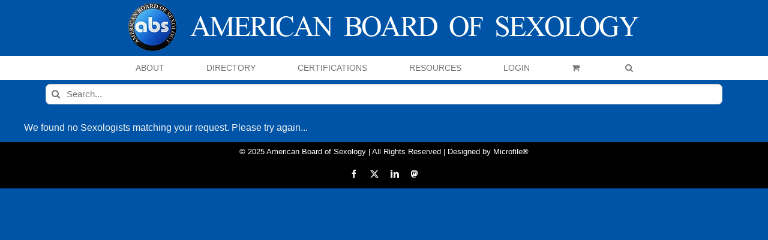

--- FILE ---
content_type: text/html; charset=UTF-8
request_url: https://americanboardofsexology.org/sexologists/united-states-of-america/florida-united-states-of-america/seminole/
body_size: 25359
content:
<!DOCTYPE html>
<html class="avada-html-layout-wide avada-html-header-position-top avada-html-is-archive" lang="en-US" prefix="og: http://ogp.me/ns# fb: http://ogp.me/ns/fb#">
<head>
	<meta http-equiv="X-UA-Compatible" content="IE=edge" />
	<meta http-equiv="Content-Type" content="text/html; charset=utf-8"/>
	<meta name="viewport" content="width=device-width, initial-scale=1" />
	<style id="jetpack-boost-critical-css">@media all{.um-modal-close{display:block;position:fixed;right:0;top:0;font-size:24px;text-decoration:none !important;color:#fff !important;padding:0 10px;}.um-modal-body{min-height:3px;padding:20px;box-sizing:border-box !important;width:100%;background:#fff;-moz-border-radius:0 0 3px 3px;-webkit-border-radius:0 0 3px 3px;border-radius:0 0 3px 3px;}.um-modal-body.photo{-moz-border-radius:3px;-webkit-border-radius:3px;border-radius:3px;box-shadow:0 0 0 1px rgba(0,0,0,.1),0 0 0 1px rgba(255,255,255,.12) inset;background:#888;padding:0;}}@media all{@font-face{font-family:FontAwesome;font-display:swap;font-weight:400;font-style:normal;}[class^=um-faicon-]:before{font-family:FontAwesome !important;font-style:normal !important;font-weight:400 !important;font-variant:normal !important;text-transform:none !important;speak:none;line-height:1;-webkit-font-smoothing:antialiased;-moz-osx-font-smoothing:grayscale;}.um-faicon-times:before{content:"";}}@media all{.screen-reader-text{clip:rect(1px,1px,1px,1px);word-wrap:normal !important;border:0;clip-path:inset(50%);height:1px;margin:-1px;overflow:hidden;overflow-wrap:normal !important;padding:0;position:absolute !important;width:1px;}}@media all{[class*=" awb-icon-"],[class^=awb-icon-]{font-family:awb-icons !important;speak:never;font-style:normal;font-weight:400;font-variant:normal;text-transform:none;line-height:1;-webkit-font-smoothing:antialiased;-moz-osx-font-smoothing:grayscale;}.awb-icon-twitter:before{content:"";}.awb-icon-facebook:before{content:"";}.awb-icon-linkedin:before{content:"";}.awb-icon-arrow-down2:before{content:"";}.awb-icon-search:before{content:"";}.awb-icon-shopping-cart:before{content:"";}.awb-icon-bars:before{content:"";}.awb-icon-spinner:before{content:"";}ul.products{display:flex;flex-wrap:wrap;list-style:none;margin-top:calc(( var(--woocommerce_archive_grid_column_spacing) ) / -2);margin-right:calc(( var(--woocommerce_archive_grid_column_spacing) ) / -2);margin-left:calc(( var(--woocommerce_archive_grid_column_spacing) ) / -2);margin-bottom:0;padding:0;}ul.products .product{padding:calc(( var(--woocommerce_archive_grid_column_spacing) ) / 2);}.products .fusion-product-wrapper{position:relative;border:1px solid #efefef;border-bottom-width:2px;}.products-3>li{width:33.3333%;}.product{position:relative;}.product .product-buttons{padding-top:15px;}.product .product-buttons .fusion-content-sep{margin-top:14px;margin-bottom:15px;}.product-buttons a{display:block;position:relative;box-sizing:border-box;padding-left:16px;width:auto;max-width:49%;line-height:inherit;font-size:12px;text-shadow:none;}.product-buttons a:first-child{float:left;}.product-buttons a:nth-of-type(2){float:right !important;}.product-buttons a:before{position:absolute;margin-left:-16px;font-family:awb-icons;color:inherit;}.product-buttons .add_to_cart_button:before{content:"";}.product-buttons .show_details_button:before{content:"";}.product-buttons .button{text-align:left;}.product-images{position:relative;}.product-images{display:block;text-align:center;position:relative;}.product-title{margin-top:0;margin-bottom:0;font-weight:400;}.cart-loading{display:none;z-index:100;position:absolute;top:50%;left:0;right:0;transform:translateY(-50%);text-align:center;}.cart-loading .awb-icon-spinner{display:inline-block;line-height:70px;}.cart-loading i{display:inline-block;height:70px;width:70px;line-height:70px;border-radius:50%;background-clip:padding-box;background-color:rgba(0,0,0,.7);font-size:25px;color:#fff;}.fusion-woo-badges-wrapper{position:absolute;z-index:98;top:0;left:0;width:100%;text-align:initial;display:flex;flex-direction:column;align-items:flex-start;}.fusion-woo-badges-wrapper .fusion-out-of-stock{position:static;}.fusion-woo-badges-wrapper .fusion-out-of-stock{height:auto;line-height:1;border-style:solid;padding-top:var(--fusion-woo-outofstock-badge-padding-top,.45em);padding-right:var(--fusion-woo-outofstock-badge-padding-right,0);padding-bottom:var(--fusion-woo-outofstock-badge-padding-bottom,.45em);padding-left:var(--fusion-woo-outofstock-badge-padding-left,0);}.woo-outofstock-badge-rectangle .fusion-woo-badges-wrapper .fusion-out-of-stock{width:auto;margin-top:20px;margin-left:15px;}.fusion-out-of-stock{z-index:98;position:absolute;left:0;top:0;height:25px;width:100%;line-height:25px;background-clip:padding-box;background-color:rgba(210,0,0,.9);font-size:13px;color:#fff;text-align:center;}.fusion-out-of-stock .fusion-position-text{word-wrap:break-word;}.product-details .price .from{font-size:13px;margin-right:5px;}.product-details-container{min-height:50px;}.product-details-container .fusion-price-rating{display:flex;justify-content:space-between;align-items:center;flex-wrap:wrap;}.product-details-container .fusion-price-rating .price{order:0;margin-top:0;}.product .price{margin:5px 0 0;}.products li .fusion-product-wrapper{background-color:var(--timeline_bg_color);}.product-buttons,.product-buttons-container,.products li .fusion-product-wrapper{border-color:var(--timeline_color);}.product-grid-view .fusion-product-content{padding-top:var(--woocommerce_product_box_content_padding-top);padding-right:var(--woocommerce_product_box_content_padding-right);padding-bottom:var(--woocommerce_product_box_content_padding-bottom);padding-left:var(--woocommerce_product_box_content_padding-left);}.product .product-buttons .fusion-content-sep{margin-bottom:var(--woocommerce_product_box_content_padding-bottom);}.product-buttons a{font-size:var(--woo_icon_font_size);}.product-buttons a{padding-left:calc(var(--woo_icon_font_size) + 2px);}.product-buttons a:before{margin-left:calc(-2px - var(--woo_icon_font_size));}.fusion-out-of-stock{color:var(--fusion-woo-outofstock-badge-text-color,"#fff");background-color:var(--fusion-woo-outofstock-badge-background-color,"#d20000");border-width:var(--fusion-woo-outofstock-badge-width-top) var(--fusion-woo-outofstock-badge-width-right) var(--fusion-woo-outofstock-badge-width-bottom) var(--fusion-woo-outofstock-badge-width-left);border-color:var(--fusion-woo-outofstock-badge-border-color);}.woo-outofstock-badge-rectangle .fusion-out-of-stock{border-top-left-radius:var(--fusion-woo-outofstock-badge-border-top-left-radius,0);border-top-right-radius:var(--fusion-woo-outofstock-badge-border-top-right-radius,0);border-bottom-right-radius:var(--fusion-woo-outofstock-badge-border-bottom-right-radius,0);border-bottom-left-radius:var(--fusion-woo-outofstock-badge-border-bottom-left-radius,0);}.fusion-woo-badges-wrapper .fusion-out-of-stock{font-size:var(--fusion-woo-outofstock-badge-text-size,"13px");}.catalog-ordering{display:flex;margin-bottom:32px;}.catalog-ordering a{color:#333;}.catalog-ordering .order li a{background:#fbfaf9;border:1px solid #dbdbdb;display:block;font-size:12px;text-align:center;}.orderby-order-container{display:flex;}.catalog-ordering>ul,.orderby-order-container>ul{list-style:none;margin:0 6px 10px 0;padding:0;}.catalog-ordering>ul,.order-dropdown ul li a,.order-dropdown>li:after,.orderby-order-container>ul{height:39px;line-height:39px;}.catalog-ordering .order,.order-dropdown>li:after{width:39px;}.order-dropdown{position:relative;z-index:100;}.order-dropdown ul{margin:0;padding:0;list-style:none;display:none;background:#fbfaf9;width:100%;}.order-dropdown ul li a{background:#fbfaf9;border:1px solid #dbdbdb;border-top:0;display:block;font-size:12px;padding:0 13px;}.order-dropdown ul li a strong{font-weight:400;}.order-dropdown .current-li{background:#fbfaf9;border:1px solid #dbdbdb;display:block;padding:0 52px 0 13px;font-size:12px;}.order-dropdown>li{position:relative;z-index:99;}.order-dropdown>li:after{display:block;font-family:awb-icons;content:"";font-size:9px;z-index:101;position:absolute;top:0;right:0;text-align:center;border-left:1px solid #dbdbdb;}.order-dropdown li ul li{overflow:hidden;}.order-dropdown.sort-count{min-width:185px;}.current-li-content{display:block;overflow:hidden;min-width:133px;}body .catalog-ordering .order li a,body .order-dropdown,body .order-dropdown a,body .order-dropdown ul li a,body .order-dropdown>li:after{color:var(--woo_dropdown_text_color);}.catalog-ordering .order li a,.order-dropdown .current-li,.order-dropdown ul li a,.order-dropdown>li:after{border-color:var(--woo_dropdown_border_color);}.catalog-ordering .order li a,.order-dropdown .current-li,.order-dropdown ul li a{background-color:var(--woo_dropdown_bg_color);}.woocommerce .woocommerce-container{width:100%;}*{box-sizing:border-box;}input[type=search],input[type=submit]{-webkit-appearance:none;-webkit-border-radius:0;}body{margin:0;min-width:320px;-webkit-text-size-adjust:100%;overflow-x:hidden;overflow-y:scroll;color:var(--body_typography-color);font-size:var(--body_typography-font-size,16px);font-family:var(--body_typography-font-family,inherit);}#boxed-wrapper{overflow-x:hidden;overflow-x:clip;}#wrapper{overflow:visible;}img{border-style:none;vertical-align:top;max-width:100%;height:auto;}a{text-decoration:none;}input{font-family:var(--body_typography-font-family,inherit);vertical-align:middle;color:var(--body_typography-color);}form{margin:0;padding:0;border-style:none;}#main{padding:55px 10px 45px;clear:both;}#content{width:71.1702128%;float:left;min-height:1px;}#content.full-width{width:100%;}.s{float:none;}.product-buttons a{line-height:1.5;}.layout-wide-mode #wrapper{width:100%;max-width:none;}#sliders-container{position:relative;}.searchform .fusion-search-form-content{display:flex;align-items:center;overflow:hidden;width:100%;}.searchform .fusion-search-form-content .fusion-search-field{flex-grow:1;}.searchform .fusion-search-form-content .fusion-search-field input{background-color:#fff;border:1px solid #d2d2d2;color:#747474;font-size:13px;padding:8px 15px;height:33px;width:100%;box-sizing:border-box;margin:0;outline:0;}.searchform .fusion-search-form-content .fusion-search-button input[type=submit]{background:#000;border:none;border-radius:0;color:#fff;font-size:1em;height:33px;line-height:33px;margin:0;padding:0;width:33px;text-indent:0;font-family:awb-icons;font-weight:400;text-shadow:none;-webkit-font-smoothing:antialiased;}.fusion-search-form-clean .searchform:not(.fusion-search-form-classic) .fusion-search-form-content{position:relative;}.fusion-search-form-clean .searchform:not(.fusion-search-form-classic) .fusion-search-button{position:absolute;}.fusion-search-form-clean .searchform:not(.fusion-search-form-classic) .fusion-search-button input[type=submit]{background-color:transparent;color:#aaa9a9;}.fusion-main-menu-search-overlay .fusion-main-menu>.fusion-menu{display:flex;flex-wrap:wrap;}.fusion-main-menu-search-overlay .fusion-main-menu>.fusion-overlay-search{display:flex;visibility:hidden;align-items:center;opacity:0;position:absolute;top:50%;left:50%;transform:translate(-50%,-150%);width:100%;}.fusion-main-menu-search-overlay .fusion-main-menu>.fusion-overlay-search .fusion-search-form{flex-grow:2;}.fusion-main-menu-search-overlay .fusion-main-menu>.fusion-overlay-search .fusion-close-search{overflow:hidden;position:relative;display:inline-block;}.fusion-main-menu-search-overlay .fusion-main-menu>.fusion-overlay-search .fusion-close-search:after,.fusion-main-menu-search-overlay .fusion-main-menu>.fusion-overlay-search .fusion-close-search:before{content:"";position:absolute;top:50%;left:0;height:2px;width:100%;margin-top:-1px;}.fusion-main-menu-search-overlay .fusion-main-menu>.fusion-overlay-search .fusion-close-search:before{transform:rotate(45deg);}.fusion-main-menu-search-overlay .fusion-main-menu>.fusion-overlay-search .fusion-close-search:after{transform:rotate(-45deg);}.fusion-overlay-search{position:absolute;opacity:0;}.fusion-live-search .fusion-search-field{z-index:14;}.fusion-live-search .fusion-search-button{z-index:14;position:relative;}.fusion-live-search .fusion-slider-loading{display:none;margin:-1.2em 0 0 -1.2em;width:2.4em;height:2.4em;border-top:.3em solid rgba(255,255,255,.35);border-right:.3em solid rgba(255,255,255,.35);border-bottom:.3em solid #fff;border-left:.3em solid rgba(255,255,255,.35);}.fusion-live-search .fusion-search-results-wrapper{position:relative;}.fusion-live-search .fusion-search-results{z-index:-1;visibility:hidden;overflow-y:auto;position:absolute;margin-top:25px;width:100%;max-height:250px;opacity:0;background-color:#fff;border-style:solid;}.fusion-row{margin:0 auto;}.fusion-row:after,.fusion-row:before{content:" ";display:table;}.fusion-row:after{clear:both;}.fusion-columns{margin:0 -15px;}strong{font-weight:bolder;}.screen-reader-text{border:0;clip:rect(1px,1px,1px,1px);clip-path:inset(50%);height:1px;margin:-1px;overflow:hidden;padding:0;position:absolute !important;width:1px;word-wrap:normal !important;}.fusion-slider-loading{position:absolute;top:50%;left:50%;margin:-3em 0 0 -3em;color:transparent;font-size:10px;border-top:.5em solid rgba(0,0,0,.2);border-right:.5em solid rgba(0,0,0,.2);border-bottom:.5em solid #333;border-left:.5em solid rgba(0,0,0,.2);}.fusion-slider-loading,.fusion-slider-loading:after{width:6em;height:6em;border-radius:50%;background-clip:padding-box;}.fusion-page-load-link{display:none;}.fusion-disable-outline input{outline:0;}.fusion-content-sep{margin-top:20px;height:6px;border-top:1px solid #eaeaea;border-bottom:1px solid #eaeaea;}html:not(.avada-html-layout-boxed):not(.avada-html-layout-framed),html:not(.avada-html-layout-boxed):not(.avada-html-layout-framed) body{background-color:var(--bg_color);background-blend-mode:var(--bg-color-overlay);}body{background-image:var(--bg_image);background-repeat:var(--bg_repeat);}#main,.layout-wide-mode #main,.layout-wide-mode #wrapper,body,html{background-color:var(--content_bg_color);}#main{background-image:var(--content_bg_image);background-repeat:var(--content_bg_repeat);}.price>.amount{color:var(--primary_color);}#toTop{background-color:var(--totop_background);border-radius:4px 4px 0 0;bottom:0;height:35px;position:fixed;text-align:center;width:48px;opacity:0;z-index:100000;line-height:1;}#toTop:before{line-height:35px;content:"";-webkit-font-smoothing:antialiased;font-family:awb-icons;font-size:22px;color:var(--totop_icon_color);}.to-top-container #toTop{border-radius:var(--totop_border_radius) var(--totop_border_radius) 0 0;}.to-top-right #toTop{right:75px;}.fusion-header-wrapper{position:relative;z-index:10011;}.fusion-header-sticky-height{display:none;}.fusion-header{padding-left:30px;padding-right:30px;backface-visibility:hidden;}.fusion-header-v5 .fusion-header{border-bottom:1px solid transparent;}.fusion-mobile-logo{display:none;}.fusion-secondary-main-menu{border-bottom:1px solid transparent;padding-left:30px;padding-right:30px;backface-visibility:hidden;}.fusion-secondary-main-menu .fusion-main-menu{float:none;}.fusion-secondary-main-menu .fusion-main-menu .searchform{float:none;margin-left:0;display:block;padding:0;}.fusion-secondary-main-menu .fusion-mobile-menu-search{margin:5px 0;}.fusion-header-v5 .fusion-main-menu{float:none;}.fusion-header-v5 .fusion-main-menu .fusion-menu{display:flex;flex-wrap:wrap;}.fusion-header-menu-align-center .fusion-menu{justify-content:center;}.fusion-header-v5.fusion-logo-center .fusion-logo{float:none;text-align:center;}.fusion-header-v5.fusion-logo-center .fusion-logo a{display:inline-block;}.fusion-logo{display:block;float:left;max-width:100%;}.fusion-logo:after,.fusion-logo:before{content:" ";display:table;}.fusion-logo:after{clear:both;}.fusion-logo a{display:block;max-width:100%;}.fusion-logo img{width:auto;}.fusion-main-menu{float:right;position:relative;z-index:200;overflow:hidden;}.fusion-main-menu>ul>li{padding-right:45px;}.fusion-main-menu>ul>li:last-child{padding-right:0;}.fusion-main-menu>ul>li>a{display:flex;align-items:center;line-height:1;-webkit-font-smoothing:subpixel-antialiased;}.fusion-main-menu ul{list-style:none;margin:0;padding:0;}.fusion-main-menu ul a{display:block;box-sizing:content-box;}.fusion-main-menu li{float:left;margin:0;padding:0;position:relative;}.fusion-main-menu .fusion-dropdown-menu{overflow:hidden;}.fusion-main-menu .sub-menu{position:absolute;left:0;visibility:hidden;opacity:0;z-index:1;}.fusion-main-menu .sub-menu ul{top:0;}.fusion-main-menu .sub-menu li{float:none;margin:0;padding:0;}.fusion-main-menu .sub-menu a{border:0;padding:7px 20px;line-height:19px;text-indent:0;height:auto;}.fusion-main-menu .fusion-main-menu-search a{font-family:awb-icons;}.fusion-main-menu .fusion-main-menu-search a:after{border-radius:50% 50% 50% 50%;content:"";}.fusion-main-menu .fusion-main-menu-cart:not(.menu-item-type-custom)>a{font-family:awb-icons;}.fusion-main-menu .fusion-main-menu-cart:not(.menu-item-type-custom)>a:after{border-radius:50% 50% 50% 50%;content:"";}.fusion-main-menu .fusion-widget-cart-counter>a{font-family:awb-icons;}.fusion-main-menu .fusion-widget-cart-counter>a:before{border-radius:50% 50% 50% 50%;content:"";margin-right:5px;line-height:1;}.fusion-main-menu .fusion-widget-cart-counter>a:after{display:none;}.fusion-main-menu .fusion-widget-cart-counter>a .menu-text{line-height:1;}.fusion-sticky-menu-1 .fusion-sticky-menu{display:none;}.fusion-mobile-navigation{display:none;}.fusion-mobile-nav-holder{display:none;clear:both;color:#333;}.fusion-mobile-menu-design-modern .fusion-header>.fusion-row{position:relative;}.fusion-mobile-menu-icons{display:none;position:relative;top:0;right:0;vertical-align:middle;text-align:right;}.fusion-mobile-menu-icons a{float:right;font-size:21px;margin-left:20px;}.fusion-mobile-menu-search{display:none;margin-top:15px;}body:not(.fusion-header-layout-v6) .fusion-header{-webkit-transform:translate3d(0,0,0);-moz-transform:none;}.fusion-top-header.menu-text-align-center .fusion-main-menu>ul>li>a{justify-content:center;}.fusion-body .fusion-main-menu .fusion-main-menu-icon{border-color:transparent;}.fusion-header-v5 .fusion-header,.fusion-secondary-main-menu{border-bottom-color:var(--header_border_color);}.fusion-header-wrapper .fusion-row{padding-left:var(--header_padding-left);padding-right:var(--header_padding-right);}.fusion-header .fusion-row{padding-top:var(--header_padding-top);padding-bottom:var(--header_padding-bottom);}.layout-wide-mode.avada-has-pagetitle-100-width.avada-has-header-100-width .fusion-page-title-row{padding-left:var(--header_padding-left);padding-right:var(--header_padding-right);}.layout-wide-mode.avada-has-header-100-width .fusion-header-wrapper .fusion-row{max-width:100%;}.fusion-top-header .fusion-header{background-color:var(--header_bg_color);}.avada-html-is-archive .fusion-top-header .fusion-header{background-color:var(--archive_header_bg_color,var(--header_bg_color));}.fusion-header-wrapper .fusion-row{max-width:var(--site_width);}html:not(.avada-has-site-width-percent) #main{padding-left:30px;padding-right:30px;}.fusion-header .fusion-logo{margin:var(--logo_margin-top) var(--logo_margin-right) var(--logo_margin-bottom) var(--logo_margin-left);}.fusion-main-menu>ul>li{padding-right:var(--nav_padding);}.fusion-main-menu>ul>li>a{border-color:transparent;}.fusion-main-menu .sub-menu{font-family:var(--body_typography-font-family);font-weight:var(--body_typography-font-weight);width:var(--dropdown_menu_width);background-color:var(--menu_sub_bg_color);}.fusion-main-menu .sub-menu ul{left:var(--dropdown_menu_width);}.fusion-main-menu .sub-menu li a{font-family:var(--body_typography-font-family);font-weight:var(--body_typography-font-weight);padding-top:var(--mainmenu_dropdown_vertical_padding);padding-bottom:var(--mainmenu_dropdown_vertical_padding);color:var(--menu_sub_color);font-size:var(--nav_dropdown_font_size);}.fusion-main-menu .fusion-main-menu-icon:after{color:var(--nav_typography-color);}.fusion-main-menu .fusion-widget-cart-counter>a:before{color:var(--nav_typography-color);width:var(--nav_typography-font-size);box-sizing:content-box;}.fusion-main-menu .fusion-dropdown-menu .sub-menu li a{font-family:var(--body_typography-font-family);font-weight:var(--body_typography-font-weight);padding-top:var(--mainmenu_dropdown_vertical_padding);padding-bottom:var(--mainmenu_dropdown_vertical_padding);border-bottom-color:var(--menu_sub_sep_color);color:var(--menu_sub_color);font-size:var(--nav_dropdown_font_size);}.fusion-main-menu .fusion-main-menu-cart{font-size:var(--nav_dropdown_font_size);}body:not(.fusion-header-layout-v6) .fusion-main-menu>ul>li>a{height:var(--nav_height);}.avada-has-mainmenu-dropdown-divider .fusion-main-menu .fusion-dropdown-menu .sub-menu li a{border-bottom-width:1px;border-bottom-style:solid;}.fusion-main-menu>ul>li>a{font-family:var(--nav_typography-font-family);font-weight:var(--nav_typography-font-weight);font-size:var(--nav_typography-font-size);letter-spacing:var(--nav_typography-letter-spacing);text-transform:var(--nav_typography-text-transform);font-style:var(--nav_typography-font-style,normal);}.fusion-main-menu>ul>li>a{color:var(--nav_typography-color);}.fusion-secondary-main-menu{background-color:var(--menu_h45_bg_color);}.fusion-mobile-menu-icons{margin-top:var(--mobile_menu_icons_top_margin);}.fusion-mobile-menu-icons a{color:var(--mobile_menu_toggle_color);}.fusion-mobile-menu-icons a:after,.fusion-mobile-menu-icons a:before{color:var(--mobile_menu_toggle_color);}.searchform .fusion-search-form-content .fusion-search-button input[type=submit],.searchform .fusion-search-form-content .fusion-search-field input,input.s{height:var(--form_input_height);padding-top:0;padding-bottom:0;}.searchform .fusion-search-form-content .fusion-search-button input[type=submit]{width:var(--form_input_height);}.searchform .fusion-search-form-content .fusion-search-button input[type=submit]{line-height:var(--form_input_height);}input.s{background-color:var(--form_bg_color);font-size:var(--form_text_size);color:var(--form_text_color);}.searchform .fusion-search-form-content .fusion-search-field input{background-color:var(--form_bg_color);font-size:var(--form_text_size);}.fusion-search-form-clean .searchform:not(.fusion-search-form-classic) .fusion-search-form-content .fusion-search-button input[type=submit]{font-size:var(--form_text_size);color:var(--form_text_color);}.catalog-ordering a,.order-dropdown ul li a,.order-dropdown>li:after,.searchform .fusion-search-form-content .fusion-search-field input{color:var(--form_text_color);}.fusion-live-search .fusion-search-results{background-color:var(--form_bg_color);font-size:var(--form_text_size);color:var(--form_text_color);border-radius:var(--form_border_radius);}.fusion-live-search .fusion-search-results{border-color:var(--form_focus_border_color);border-width:var(--form_border_width-top) var(--form_border_width-right) var(--form_border_width-bottom) var(--form_border_width-left);}.searchform .s::-moz-placeholder,input.s::-moz-placeholder,input::-moz-placeholder{color:var(--form_text_color);}.searchform .s::-webkit-input-placeholder,input.s::-webkit-input-placeholder,input::-webkit-input-placeholder{color:var(--form_text_color);}.fusion-search-form-clean .fusion-live-search .fusion-slider-loading{border-bottom-color:var(--form_text_color);border-top-color:var(--form_text_color-35a);border-right-color:var(--form_text_color-35a);border-left-color:var(--form_text_color-35a);}.searchform .fusion-search-form-content .fusion-search-field input,input.s{border-width:var(--form_border_width-top) var(--form_border_width-right) var(--form_border_width-bottom) var(--form_border_width-left);border-color:var(--form_border_color);border-radius:var(--form_border_radius);}.fusion-body .product .fusion-content-sep{border-color:var(--grid_separator_color);}#main .fusion-row,.fusion-footer-widget-area .fusion-row,.fusion-page-title-row{max-width:var(--site_width);}html:not(.avada-has-site-width-percent) #main,html:not(.avada-has-site-width-percent) .fusion-footer-copyright-area,html:not(.avada-has-site-width-percent) .fusion-footer-widget-area{padding-left:30px;padding-right:30px;}#main{padding-left:30px;padding-right:30px;padding-top:var(--main_padding-top);padding-bottom:var(--main_padding-bottom);}.layout-wide-mode #wrapper{width:100%;max-width:none;}.avada-has-pagetitle-100-width.layout-wide-mode .fusion-page-title-row{max-width:100%;}.fusion-live-search .fusion-search-results{max-height:var(--live_search_results_height);}.fusion-main-menu-search-overlay .fusion-overlay-search .fusion-search-spacer{width:calc(( var(--form_input_height) ) * .4);}.fusion-main-menu-search-overlay .fusion-overlay-search .fusion-close-search{width:var(--form_text_size);height:var(--form_text_size);}.fusion-main-menu-search-overlay .fusion-overlay-search .fusion-close-search:after,.fusion-main-menu-search-overlay .fusion-overlay-search .fusion-close-search:before{background-color:var(--nav_typography-color);}.fusion-social-links-footer .fusion-social-networks a{font-size:var(--footer_social_links_font_size);}.fusion-social-links-footer .fusion-social-networks .fusion-social-network-icon{color:var(--footer_social_links_icon_color);}.fusion-footer-widget-column{margin-bottom:50px;}.fusion-footer-widget-column:last-child{margin-bottom:0;}.fusion-footer footer .fusion-columns .fusion-column{padding-left:var(--footer_widgets_padding);padding-right:var(--footer_widgets_padding);}.fusion-body .fusion-footer-widget-area-center .fusion-columns .fusion-column{text-align:center;}.fusion-body .fusion-footer-copyright-center .fusion-social-links-footer{display:block;width:100%;text-align:center;margin-top:20px;}.fusion-footer footer .fusion-columns{margin:0 calc(( var(--footer_widgets_padding) ) * -1);}.fusion-footer footer .fusion-row .fusion-columns{display:var(--footer_divider_line-flex);flex-flow:wrap;}.ltr .fusion-footer footer .fusion-row .fusion-columns .fusion-column.fusion-column-last{border-right:none;}.fusion-footer-copyright-area{z-index:10;position:relative;padding:var(--copyright_padding-top) 10px var(--copyright_padding-bottom);border-top:var(--copyright_border_size) solid var(--copyright_border_color);background-color:var(--copyright_bg_color);}.fusion-footer-copyright-area .fusion-row{max-width:var(--site_width);}.fusion-footer-copyright-area>.fusion-row{padding-left:var(--footer_area_padding-left);padding-right:var(--footer_area_padding-right);}.fusion-copyright-notice a{color:var(--copyright_link_color);}.fusion-copyright-content{display:table;width:100%;}.fusion-copyright-notice{display:table-cell;vertical-align:middle;margin:0;padding:0;color:var(--copyright_text_color);font-size:var(--copyright_font_size);}.fusion-body .fusion-footer-copyright-center .fusion-copyright-content{display:block;text-align:center;}.fusion-body .fusion-footer-copyright-center .fusion-copyright-notice{display:block;width:100%;text-align:center;}.layout-wide-mode.avada-has-100-footer .fusion-footer-copyright-area>.fusion-row{max-width:100% !important;}.fusion-footer-widget-area{position:relative;padding:var(--footer_area_padding-top) 10px var(--footer_area_padding-bottom);border-top:var(--footer_border_size) solid var(--footer_border_color);background-image:var(--footerw_bg_image);background-repeat:var(--footerw_bg_repeat);background-color:var(--footer_bg_color);background-size:var(--footerw_bg_full-size);background-position:var(--footerw_bg_full-position);color:var(--footer_text_color);backface-visibility:hidden;}.fusion-footer-widget-area>.fusion-row{padding-left:var(--footer_area_padding-left);padding-right:var(--footer_area_padding-right);}.layout-wide-mode.avada-has-100-footer .fusion-footer-widget-area>.fusion-row{max-width:100% !important;}.fusion-page-title-bar{clear:both;padding:0 10px;height:var(--page_title_height);width:100%;background-position:center center;background-repeat:no-repeat;background-origin:border-box;background-color:var(--page_title_bg_color);border-top:1px solid;border-bottom:1px solid;background-image:var(--page_title_bg);border-color:var(--page_title_border_color);background-size:auto;}@media only screen and (min-resolution:144dpi),only screen and (min-resolution:1.5dppx){.fusion-page-title-bar{background-image:var(--page_title_bg_retina,var(--page_title_bg));background-size:cover;}}.fusion-page-title-row{margin:0 auto;height:100%;}.fusion-page-title-wrapper{display:flex;align-items:center;justify-content:space-between;position:relative;height:100%;width:100%;}.fusion-page-title-secondary{flex-shrink:0;text-align:right;}.fusion-page-title-secondary .searchform{display:inline-block;width:100%;max-width:250px;}.fusion-page-title-bar-center .fusion-page-title-captions{text-align:center;width:100%;}.fusion-page-title-bar-center .fusion-page-title-secondary{display:block;width:100%;text-align:center;}.fusion-page-title-bar-center .searchform{margin-top:10px;}html:not(.avada-has-site-width-percent) .fusion-page-title-bar{padding-left:30px;padding-right:30px;}.avada-has-titlebar-content_only.fusion-body .fusion-page-title-bar{background:0 0;border:none;}.fusion-main-menu .sub-menu,.fusion-main-menu .sub-menu li a,body{font-family:var(--body_typography-font-family);font-weight:var(--body_typography-font-weight);letter-spacing:var(--body_typography-letter-spacing);font-style:var(--body_typography-font-style,normal);}body{font-size:var(--body_typography-font-size);}.fusion-main-menu .sub-menu,.fusion-main-menu .sub-menu li a,body{line-height:var(--body_typography-line-height);}body{color:var(--body_typography-color);}body a,body a:after,body a:before{color:var(--link_color);}.woocommerce-container .product-title,h3{font-family:var(--h3_typography-font-family);font-weight:var(--h3_typography-font-weight);line-height:var(--h3_typography-line-height);letter-spacing:var(--h3_typography-letter-spacing);text-transform:var(--h3_typography-text-transform);font-style:var(--h3_typography-font-style,normal);}.woocommerce-container .product-title,h3{font-size:var(--h3_typography-font-size);}.woocommerce-container .product-title,h3{color:var(--h3_typography-color);}h3{margin-top:var(--h3_typography-margin-top);margin-bottom:var(--h3_typography-margin-bottom);}.fusion-search-form-clean .searchform:not(.fusion-search-form-classic) .fusion-search-form-content .fusion-search-field input{padding-left:var(--form_input_height);}:root{--awb-color2:#f6f6f6;--awb-color4:#747474;--site_width:1200px;--main_padding-top:0px;--main_padding-bottom:0px;--primary_color:#0054a6;--header_padding-top:0px;--header_padding-bottom:0px;--header_padding-left:0px;--header_padding-right:0px;--nav_padding:70px;--dropdown_menu_width:300px;--mainmenu_dropdown_vertical_padding:7px;--menu_sub_bg_color:#f2f2f2;--menu_sub_sep_color:#fcfcfc;--menu_h45_bg_color:#fff;--nav_typography-font-family:"MS Sans Serif",Geneva,sans-serif;--nav_typography-font-weight:400;--nav_typography-font-size:14px;--nav_typography-letter-spacing:0px;--nav_typography-color:#757575;--menu_sub_color:#707070;--nav_dropdown_font_size:14px;--mobile_menu_icons_top_margin:50px;--mobile_header_bg_color:#0054a6;--mobile_menu_toggle_color:#dadada;--footer_text_color:var(--awb-color4);--bg_image:none;--bg_repeat:no-repeat;--bg_color:#0054a8;--bg-color-overlay:normal;--content_bg_color:#0054a8;--content_bg_image:none;--content_bg_repeat:no-repeat;--body_typography-font-family:"MS Sans Serif",Geneva,sans-serif;--body_typography-font-size:16px;--body_typography-font-weight:400;--body_typography-line-height:1.1em;--body_typography-color:#f2f2f2;--link_color:#f4f4f4;--h3_typography-font-family:"MS Sans Serif",Geneva,sans-serif;--h3_typography-font-weight:700;--h3_typography-line-height:1.1;--h3_typography-letter-spacing:0px;--h3_typography-font-size:18px;--h3_typography-color:#444;--form_input_height:34px;--form_text_size:15px;--form_bg_color:#fff;--form_text_color:#757575;--form_text_color-35a:rgba(117,117,117,.35);--form_border_width-top:1px;--form_border_width-bottom:1px;--form_border_width-left:1px;--form_border_width-right:1px;--form_border_color:#d2d2d2;--form_focus_border_color:#d2d2d2;--form_border_radius:7px;--live_search_results_height:300px;--timeline_bg_color:rgba(255,255,255,0);--timeline_color:#ebeaea;--grid_separator_color:#e0dede;--woocommerce_archive_grid_column_spacing:20px;--woocommerce_product_box_content_padding-top:20px;--woocommerce_product_box_content_padding-bottom:15px;--woocommerce_product_box_content_padding-left:15px;--woocommerce_product_box_content_padding-right:15px;--woo_dropdown_bg_color:#f2f2f2;--woo_dropdown_text_color:#333;--woo_dropdown_border_color:#dbdbdb;--woo_icon_font_size:12px;--fusion-woo-outofstock-badge-background-color:rgba(103,193,0,.8);--fusion-woo-outofstock-badge-text-color:#fff;--fusion-woo-outofstock-badge-text-size:13px;--fusion-woo-outofstock-badge-padding-top:.45em;--fusion-woo-outofstock-badge-padding-bottom:.45em;--fusion-woo-outofstock-badge-padding-left:.45em;--fusion-woo-outofstock-badge-padding-right:.45em;--fusion-woo-outofstock-badge-width-top:1px;--fusion-woo-outofstock-badge-width-bottom:1px;--fusion-woo-outofstock-badge-width-left:1px;--fusion-woo-outofstock-badge-width-right:1px;--fusion-woo-outofstock-badge-border-color:#fff;}.fusion-header{--header_bg_color:#0054a8;--archive_header_bg_color:#0054a8;}.fusion-header-wrapper{--header_border_color:#0054a8;}.fusion-main-menu{--nav_height:40px;--mobile_nav_padding:0px;}.fusion-logo{--logo_margin-top:0px;--logo_margin-bottom:0px;--logo_margin-left:0px;--logo_margin-right:0px;}.fusion-page-title-bar{--page_title_height:50px;--page_title_mobile_height:20px;--page_title_bg_color:#0054a8;--page_title_border_color:#0054a8;--page_title_bg:none;--page_title_bg_retina:var(--page_title_bg);}.fusion-footer-widget-area{--footerw_bg_full-size:initial;--footerw_bg_full-position:var(--footerw_bg_pos);--footerw_bg_repeat:no-repeat;--footerw_bg_pos:top center;--footer_bg_color:#000;--footer_border_size:0px;--footer_border_color:rgba(255,255,255,0);}.fusion-footer{--footer_divider_line-flex:block;--footer_widgets_padding:1%;}.fusion-footer-copyright-area{--copyright_padding-top:.5%;--copyright_padding-bottom:.5%;--copyright_bg_color:#000;--copyright_border_size:0px;--copyright_border_color:#000;}.fusion-copyright-notice{--copyright_text_color:#fff;--copyright_link_color:#fff;--copyright_font_size:13px;}.fusion-social-networks{--footer_social_links_font_size:14px;}.fusion-social-network-icon{--footer_social_links_icon_color:var(--awb-color2);}#toTop{--totop_border_radius:6px;--totop_background:rgba(0,0,0,.5);--totop_icon_color:#fff;}body{--fusion-woo-outofstock-badge-border-top-left-radius:5px;--fusion-woo-outofstock-badge-border-top-right-radius:5px;--fusion-woo-outofstock-badge-border-bottom-right-radius:5px;--fusion-woo-outofstock-badge-border-bottom-left-radius:5px;}@media only screen and (max-width:950px){.woocommerce-container{order:2;margin-top:50px;}.fusion-mobile-logo-1 .fusion-standard-logo{display:none;}.fusion-mobile-logo{display:inline-block;}}@font-face{font-family:awb-icons;font-weight:400;font-style:normal;font-display:swap;}.fab{-moz-osx-font-smoothing:grayscale;-webkit-font-smoothing:antialiased;display:inline-block;font-style:normal;font-variant:normal;text-rendering:auto;line-height:1;}@font-face{font-family:"Font Awesome 5 Brands";font-style:normal;font-weight:400;font-display:swap;}.fab{font-family:"Font Awesome 5 Brands";}.fa-mastodon:before{content:"";}.fusion-content-sep{margin-top:20px;height:6px;border-top:1px solid #eaeaea;border-bottom:1px solid #eaeaea;}.product-buttons,.product-buttons-container,.products li .fusion-product-wrapper{border-color:var(--timeline_color);}.fusion-body .product .fusion-content-sep{border-color:var(--grid_separator_color);}.fusion-disable-outline .button{outline:0;}.awb-menu_v-stacked .menu-item-has-children .awb-menu__sub-a{grid-area:link;}.awb-menu_v-stacked .menu-item-has-children .awb-menu__open-nav-submenu_click{grid-area:caret;}.awb-menu_v-stacked .menu-item-has-children .awb-menu__sub-ul{grid-area:submenu;}.fusion-body .fusion-content-sep.sep-none{display:none;}.fusion-social-networks .fusion-social-networks-wrapper{margin:0 -10px;}.fusion-social-networks .fusion-social-network-icon{display:inline-block;margin:0 10px 10px;font-size:16px;color:#46494a;text-decoration:none;box-shadow:none !important;line-height:1;}.fusion-social-networks .fusion-social-network-icon:before{color:inherit;}.fusion-social-links-footer{display:table-cell;vertical-align:middle;width:40%;text-align:right;}.fusion-social-links-footer .fusion-social-networks{margin-top:10px;}.awb-submenu_v-stacked .menu-item-has-children .awb-submenu__sub-a{grid-area:link;}.awb-submenu_v-stacked .menu-item-has-children .awb-submenu__open-nav-submenu_click{grid-area:caret;}.awb-submenu_v-stacked .menu-item-has-children .awb-submenu__sub-ul{grid-area:submenu;}.clearfix{clear:both;}.clearfix,.fusion-clearfix{clear:both;}.clearfix:after,.clearfix:before,.fusion-clearfix:after,.fusion-clearfix:before{content:" ";display:table;}.clearfix:after,.fusion-clearfix:after{clear:both;}.fusion-columns{margin:0 -15px;}.products li.product .fusion-product-wrapper{background-color:var(--timeline_bg_color);}.col-lg-12,.col-md-12,.col-sm-12{position:relative;min-height:1px;padding-left:15px;padding-right:15px;}@media (min-width:0px){.col-sm-12{float:left;}.col-sm-12{width:100%;}}@media (min-width:992px){.col-md-12{float:left;}.col-md-12{width:100%;}}@media (min-width:1200px){.col-lg-12{float:left;}.col-lg-12{width:100%;}}body:not(.side-header) #wrapper{position:relative;}@media only screen and (max-width:702px){.products li.product-grid-view{width:var(--awb-columns-small,100%) !important;}}@media only screen and (min-width:702px) and (max-width:764px){.products.products-3 .product-grid-view{width:50% !important;}}@media only screen and (min-width:764px) and (max-width:826px){.products.products-3 .product-grid-view{width:50% !important;}}@media only screen and (min-width:951px){.fusion-mobile-menu-search{display:none !important;}}@media only screen and (max-width:950px){@media only screen and (min-resolution:144dpi),only screen and (min-resolution:1.5dppx){.fusion-mobile-logo{display:inline-block;}}.fusion-body .fusion-header-wrapper .fusion-header,.fusion-body .fusion-header-wrapper .fusion-secondary-main-menu{background-color:var(--mobile_header_bg_color);}}@media only screen and (max-width:950px){.fusion-footer-copyright-area>.fusion-row,.fusion-footer-widget-area>.fusion-row{padding-left:0;padding-right:0;}}@media only screen and (max-width:950px){.fusion-mobile-menu-design-modern.fusion-header-v5 .fusion-header{padding-top:20px;padding-bottom:20px;}.fusion-mobile-menu-design-modern.fusion-header-v5 .fusion-header .fusion-row{width:100%;}.fusion-mobile-menu-design-modern.fusion-header-v5 .fusion-logo{margin:0 !important;}.fusion-mobile-menu-design-modern.fusion-header-v5 .fusion-mobile-nav-holder{padding-top:20px;margin-left:-30px;margin-right:-30px;margin-bottom:calc(-20px - var(--header_padding-bottom));}.fusion-mobile-menu-design-modern.fusion-header-v5 .fusion-mobile-sticky-nav-holder{display:none;}.fusion-mobile-menu-design-modern.fusion-header-v5 .fusion-mobile-menu-icons{display:block;}.fusion-mobile-menu-design-modern.fusion-header-v5.fusion-logo-center .fusion-logo{float:left;}.fusion-mobile-menu-design-modern.fusion-header-v5 .fusion-mobile-nav-holder{padding-top:0;margin-left:-30px;margin-right:-30px;margin-bottom:0;}.fusion-mobile-menu-design-modern.fusion-header-v5 .fusion-secondary-main-menu{position:static;border:0;}.fusion-mobile-menu-design-modern.fusion-header-v5 .fusion-secondary-main-menu .searchform{float:none;}.fusion-header .fusion-row{padding-left:0;padding-right:0;}.fusion-header-wrapper .fusion-row{padding-left:0;padding-right:0;max-width:100%;}.fusion-mobile-menu-design-modern.fusion-header-v5 .fusion-main-menu{display:none;}.fusion-mobile-menu-design-modern.fusion-header-v5 .fusion-mobile-sticky-nav-holder{display:none;}}@media only screen and (min-device-width:768px) and (max-device-width:1024px) and (orientation:portrait){.products.products-3 .product-grid-view{width:var(--awb-columns-medium,50%) !important;}.fusion-columns-1 .fusion-column:first-child{margin-left:0;}.fusion-column{margin-right:0;}#wrapper{width:auto !important;}.fusion-social-links-footer{width:auto;}.fusion-social-links-footer .fusion-social-networks{display:inline-block;float:none;}.fusion-page-title-wrapper{display:block;}.fusion-page-title-bar .fusion-page-title-secondary{margin:2px 0 0;}#toTop{bottom:30px;border-radius:4px;height:40px;}#toTop:before{line-height:38px;}#footer>.fusion-row{padding-left:0 !important;padding-right:0 !important;}#main,.fusion-footer-widget-area,body{background-attachment:scroll !important;}.fusion-body .fusion-page-title-bar:not(.fusion-tb-page-title-bar){padding-top:5px;padding-bottom:5px;}.fusion-body:not(.avada-has-page-title-mobile-height-auto) .fusion-page-title-bar:not(.fusion-tb-page-title-bar){min-height:calc(var(--page_title_mobile_height) - 10px);}.fusion-body:not(.avada-has-page-title-mobile-height-auto) .fusion-page-title-bar{height:auto;}.fusion-body:not(.avada-has-page-title-mobile-height-auto) .fusion-page-title-row{display:flex;align-items:center;width:100%;min-height:calc(var(--page_title_mobile_height) - 10px);}.fusion-body:not(.avada-has-page-title-mobile-height-auto) .fusion-page-title-bar-center .fusion-page-title-row{width:auto;}.fusion-body:not(.avada-has-page-title-mobile-height-auto) .fusion-page-title-captions{width:100%;}}@media only screen and (min-device-width:768px) and (max-device-width:1024px) and (orientation:portrait){.fusion-header .fusion-row{padding-left:0 !important;padding-right:0 !important;}.avada-responsive:not(.rtl):not(.avada-menu-highlight-style-background) .fusion-header-v5 .fusion-main-menu>ul>li{padding-right:var(--mobile_nav_padding);}}@media only screen and (min-device-width:768px) and (max-device-width:1024px) and (orientation:landscape){#main,.fusion-footer-widget-area,body{background-attachment:scroll !important;}}@media only screen and (min-device-width:768px) and (max-device-width:1024px) and (orientation:landscape){.avada-responsive:not(.rtl) .fusion-header-v5 .fusion-main-menu>ul>li{padding-right:var(--mobile_nav_padding);}}@media only screen and (max-width:950px){.fusion-columns-1 .fusion-column:first-child{margin-left:0;}.fusion-columns .fusion-column{width:100% !important;float:none;box-sizing:border-box;}.col-sm-12{float:none;width:100%;}.fusion-page-title-row{height:auto;}.fusion-page-title-wrapper{flex-wrap:wrap;}#wrapper{width:auto !important;}.fusion-body .fusion-social-links-footer,.fusion-copyright-notice{display:block;text-align:center;}.fusion-social-links-footer{width:auto;}.fusion-social-links-footer .fusion-social-networks{display:inline-block;float:none;margin-top:0;}.fusion-copyright-notice{padding:0 0 15px;}.fusion-copyright-notice:after,.fusion-social-networks:after{content:"";display:block;clear:both;}#content.full-width{margin-bottom:0;}#toTop{bottom:30px;border-radius:4px;height:44px;width:44px;}#toTop:before{line-height:42px;}.to-top-container #toTop{border-radius:var(--totop_border_radius);}.fusion-footer footer .fusion-row .fusion-columns .fusion-column{border-right:none;border-left:none;}.fusion-body .fusion-page-title-bar{height:auto;}.fusion-body .fusion-page-title-bar:not(.fusion-tb-page-title-bar){padding-top:5px;padding-bottom:5px;}.fusion-body:not(.avada-has-page-title-mobile-height-auto) .fusion-page-title-row{display:flex;align-items:center;width:100%;min-height:calc(var(--page_title_mobile_height) - 10px);}.fusion-body:not(.avada-has-page-title-mobile-height-auto) .fusion-page-title-bar-center .fusion-page-title-row,.fusion-body:not(.avada-has-page-title-mobile-height-auto) .fusion-page-title-captions{width:100%;}.fusion-body:not(.avada-has-page-title-mobile-height-auto) .fusion-page-title-bar:not(.fusion-tb-page-title-bar){min-height:calc(var(--page_title_mobile_height) - 10px);}}@media only screen and (max-width:950px){#content{width:100% !important;margin-left:0 !important;}#main>.fusion-row{display:flex;flex-wrap:wrap;}}@media only screen and (max-width:640px){.fusion-body .fusion-page-title-bar{max-height:none;}#main,body{background-attachment:scroll !important;}#content{width:100% !important;margin-left:0 !important;}}@media only screen and (min-width:950px){.no-desktop-totop .to-top-container{display:none;}}@media only screen and (max-device-width:640px){#wrapper{width:auto !important;}.fusion-columns .fusion-column{float:none;width:100% !important;margin:0 0 50px;box-sizing:border-box;}#content{width:100% !important;float:none !important;margin-left:0 !important;margin-bottom:50px;}#content.full-width{margin-bottom:0;}}@media only screen and (max-width:950px){.fusion-columns-1 .fusion-column:first-child{margin-left:0;}.fusion-columns .fusion-column{width:100% !important;float:none;box-sizing:border-box;}.col-sm-12{float:none;width:100%;}}@media only screen and (min-device-width:768px) and (max-device-width:1024px) and (orientation:portrait){.fusion-columns-1 .fusion-column:first-child{margin-left:0;}.fusion-column{margin-right:0;}}@media only screen and (max-device-width:640px){.fusion-columns .fusion-column{float:none;width:100% !important;margin:0 0 50px;box-sizing:border-box;}}@media only screen and (min-device-width:768px) and (max-device-width:1024px){@media only screen and (orientation:portrait){#wrapper .catalog-ordering{margin-bottom:50px;}}}@media only screen and (max-width:640px){.current-li-content{display:table-cell;height:39px;line-height:normal;vertical-align:middle;}.order-dropdown li ul li{display:table;width:100%;}.order-dropdown ul li a{display:table-cell;line-height:normal;vertical-align:middle;}.catalog-ordering .order li a{width:39px;}}@media only screen and (max-width:950px){#wrapper .catalog-ordering{align-items:center;flex-direction:column;margin-bottom:50px;}#wrapper .catalog-ordering .order{margin:0;}#wrapper .orderby-order-container{margin-bottom:10px;justify-content:space-between;}#wrapper .order-dropdown.orderby{z-index:101;}#wrapper .order-dropdown.orderby li a{max-width:100%;}#wrapper .order-dropdown.sort-count{display:block;margin:0 0 10px 0;min-width:245px;}}.fusion-page-title-secondary .searchform{display:inline-block;width:100% !important;max-width:90% !important;}.fusion-page-title-bar-center .searchform{margin-top:10px;margin-bottom:15px !important;}.fusion-page-title-bar-center .fusion-page-title-secondary{background-color:#0054a8 !important;border-color:#0054a8 !important;}.avada-has-titlebar-content_only.fusion-body .fusion-page-title-bar{background:#0054a8 !important;background-color:#0054a8 !important;border-color:#0054a8 !important;}.fusion-live-search .fusion-search-results{color:#000 !important;}.button,.fusion-disable-outline{background-color:rgba(0,0,0,.5) !important;border-radius:10px !important;border-width:1px !important;border-color:#fff !important;}@media only screen and (max-width:712px){.products li.product-grid-view{display:flex;justify-content:center;align-items:center;flex-direction:column;}}.products li.product .fusion-product-wrapper{display:flex;justify-content:center;align-items:center;flex-direction:column;}.product-title{display:flex;justify-content:center;align-items:center;flex-direction:column;}img{border-radius:10px !important;}.woocommerce-products-header{margin-left:-20px !important;margin-right:-20px !important;margin-top:20px !important;margin-bottom:10px !important;}.price{flex-direction:revert !important;}.subscription-details{text-indent:4px !important;}body:not(.side-header) #wrapper{position:relative;background-color:#f2f2f2;border-radius:10px;margin:0;}ul.products{padding:0 1% 0 1% !important;background-color:rgba(255,255,255,0) !important;border-radius:10px !important;margin-right:1%;margin-left:1%;}.woocommerce-container .product-title{text-align:center !important;}.catalog-ordering{display:none !important;margin-bottom:0 !important;}.product .product-buttons{display:none !important;padding-top:0 !important;}.fusion-product-wrapper{border-color:rgba(255,255,255,0) !important;}.products li.product .fusion-product-wrapper{text-align:center !important;}.product-details-container .fusion-price-rating{display:none !important;}.products{padding-top:2% !important;}html:not(.avada-has-site-width-percent) .fusion-page-title-bar{padding-left:1%;padding-right:1%;}.fusion-disable-outline .button{border-top-left-radius:10px;border-top-right-radius:10px;font-size:20px;padding-top:5px;padding-bottom:5px;text-transform:uppercase;color:#fff;background-color:#0054a8;border-width:0;border-color:#0054a8;width:100%;}.product-images{max-width:300px !important;}}@media all{[class*=" awb-icon-"],[class^=awb-icon-]{font-family:awb-icons !important;speak:never;font-style:normal;font-weight:400;font-variant:normal;text-transform:none;line-height:1;-webkit-font-smoothing:antialiased;-moz-osx-font-smoothing:grayscale;}.awb-icon-twitter:before{content:"";}.awb-icon-facebook:before{content:"";}.awb-icon-linkedin:before{content:"";}.awb-icon-arrow-down2:before{content:"";}.awb-icon-search:before{content:"";}.awb-icon-shopping-cart:before{content:"";}.awb-icon-bars:before{content:"";}.awb-icon-spinner:before{content:"";}ul.products{display:flex;flex-wrap:wrap;list-style:none;margin-top:calc(( var(--woocommerce_archive_grid_column_spacing) ) / -2);margin-right:calc(( var(--woocommerce_archive_grid_column_spacing) ) / -2);margin-left:calc(( var(--woocommerce_archive_grid_column_spacing) ) / -2);margin-bottom:0;padding:0;}ul.products .product{padding:calc(( var(--woocommerce_archive_grid_column_spacing) ) / 2);}.products .fusion-product-wrapper{position:relative;border:1px solid #efefef;border-bottom-width:2px;}.products-3>li{width:33.3333%;}.product{position:relative;}.product .product-buttons{padding-top:15px;}.product .product-buttons .fusion-content-sep{margin-top:14px;margin-bottom:15px;}.product-buttons a{display:block;position:relative;box-sizing:border-box;padding-left:16px;width:auto;max-width:49%;line-height:inherit;font-size:12px;text-shadow:none;}.product-buttons a:first-child{float:left;}.product-buttons a:nth-of-type(2){float:right !important;}.product-buttons a:before{position:absolute;margin-left:-16px;font-family:awb-icons;color:inherit;}.product-buttons .add_to_cart_button:before{content:"";}.product-buttons .show_details_button:before{content:"";}.product-buttons .button{text-align:left;}.product-images{position:relative;}.product-images{display:block;text-align:center;position:relative;}.product-title{margin-top:0;margin-bottom:0;font-weight:400;}.cart-loading{display:none;z-index:100;position:absolute;top:50%;left:0;right:0;transform:translateY(-50%);text-align:center;}.cart-loading .awb-icon-spinner{display:inline-block;line-height:70px;}.cart-loading i{display:inline-block;height:70px;width:70px;line-height:70px;border-radius:50%;background-clip:padding-box;background-color:rgba(0,0,0,.7);font-size:25px;color:#fff;}.fusion-woo-badges-wrapper{position:absolute;z-index:98;top:0;left:0;width:100%;text-align:initial;display:flex;flex-direction:column;align-items:flex-start;}.fusion-woo-badges-wrapper .fusion-out-of-stock{position:static;}.fusion-woo-badges-wrapper .fusion-out-of-stock{height:auto;line-height:1;border-style:solid;padding-top:var(--fusion-woo-outofstock-badge-padding-top,.45em);padding-right:var(--fusion-woo-outofstock-badge-padding-right,0);padding-bottom:var(--fusion-woo-outofstock-badge-padding-bottom,.45em);padding-left:var(--fusion-woo-outofstock-badge-padding-left,0);}.woo-outofstock-badge-rectangle .fusion-woo-badges-wrapper .fusion-out-of-stock{width:auto;margin-top:20px;margin-left:15px;}.fusion-out-of-stock{z-index:98;position:absolute;left:0;top:0;height:25px;width:100%;line-height:25px;background-clip:padding-box;background-color:rgba(210,0,0,.9);font-size:13px;color:#fff;text-align:center;}.fusion-out-of-stock .fusion-position-text{word-wrap:break-word;}.product-details .price .from{font-size:13px;margin-right:5px;}.product-details-container{min-height:50px;}.product-details-container .fusion-price-rating{display:flex;justify-content:space-between;align-items:center;flex-wrap:wrap;}.product-details-container .fusion-price-rating .price{order:0;margin-top:0;}.product .price{margin:5px 0 0;}.products li .fusion-product-wrapper{background-color:var(--timeline_bg_color);}.product-buttons,.product-buttons-container,.products li .fusion-product-wrapper{border-color:var(--timeline_color);}.product-grid-view .fusion-product-content{padding-top:var(--woocommerce_product_box_content_padding-top);padding-right:var(--woocommerce_product_box_content_padding-right);padding-bottom:var(--woocommerce_product_box_content_padding-bottom);padding-left:var(--woocommerce_product_box_content_padding-left);}.product .product-buttons .fusion-content-sep{margin-bottom:var(--woocommerce_product_box_content_padding-bottom);}.product-buttons a{font-size:var(--woo_icon_font_size);}.product-buttons a{padding-left:calc(var(--woo_icon_font_size) + 2px);}.product-buttons a:before{margin-left:calc(-2px - var(--woo_icon_font_size));}.fusion-out-of-stock{color:var(--fusion-woo-outofstock-badge-text-color,"#fff");background-color:var(--fusion-woo-outofstock-badge-background-color,"#d20000");border-width:var(--fusion-woo-outofstock-badge-width-top) var(--fusion-woo-outofstock-badge-width-right) var(--fusion-woo-outofstock-badge-width-bottom) var(--fusion-woo-outofstock-badge-width-left);border-color:var(--fusion-woo-outofstock-badge-border-color);}.woo-outofstock-badge-rectangle .fusion-out-of-stock{border-top-left-radius:var(--fusion-woo-outofstock-badge-border-top-left-radius,0);border-top-right-radius:var(--fusion-woo-outofstock-badge-border-top-right-radius,0);border-bottom-right-radius:var(--fusion-woo-outofstock-badge-border-bottom-right-radius,0);border-bottom-left-radius:var(--fusion-woo-outofstock-badge-border-bottom-left-radius,0);}.fusion-woo-badges-wrapper .fusion-out-of-stock{font-size:var(--fusion-woo-outofstock-badge-text-size,"13px");}.catalog-ordering{display:flex;margin-bottom:32px;}.catalog-ordering a{color:#333;}.catalog-ordering .order li a{background:#fbfaf9;border:1px solid #dbdbdb;display:block;font-size:12px;text-align:center;}.orderby-order-container{display:flex;}.catalog-ordering>ul,.orderby-order-container>ul{list-style:none;margin:0 6px 10px 0;padding:0;}.catalog-ordering>ul,.order-dropdown ul li a,.order-dropdown>li:after,.orderby-order-container>ul{height:39px;line-height:39px;}.catalog-ordering .order,.order-dropdown>li:after{width:39px;}.order-dropdown{position:relative;z-index:100;}.order-dropdown ul{margin:0;padding:0;list-style:none;display:none;background:#fbfaf9;width:100%;}.order-dropdown ul li a{background:#fbfaf9;border:1px solid #dbdbdb;border-top:0;display:block;font-size:12px;padding:0 13px;}.order-dropdown ul li a strong{font-weight:400;}.order-dropdown .current-li{background:#fbfaf9;border:1px solid #dbdbdb;display:block;padding:0 52px 0 13px;font-size:12px;}.order-dropdown>li{position:relative;z-index:99;}.order-dropdown>li:after{display:block;font-family:awb-icons;content:"";font-size:9px;z-index:101;position:absolute;top:0;right:0;text-align:center;border-left:1px solid #dbdbdb;}.order-dropdown li ul li{overflow:hidden;}.order-dropdown.sort-count{min-width:185px;}.current-li-content{display:block;overflow:hidden;min-width:133px;}body .catalog-ordering .order li a,body .order-dropdown,body .order-dropdown a,body .order-dropdown ul li a,body .order-dropdown>li:after{color:var(--woo_dropdown_text_color);}.catalog-ordering .order li a,.order-dropdown .current-li,.order-dropdown ul li a,.order-dropdown>li:after{border-color:var(--woo_dropdown_border_color);}.catalog-ordering .order li a,.order-dropdown .current-li,.order-dropdown ul li a{background-color:var(--woo_dropdown_bg_color);}.woocommerce .woocommerce-container{width:100%;}*{box-sizing:border-box;}input[type=search],input[type=submit]{-webkit-appearance:none;-webkit-border-radius:0;}body{margin:0;min-width:320px;-webkit-text-size-adjust:100%;overflow-x:hidden;overflow-y:scroll;color:var(--body_typography-color);font-size:var(--body_typography-font-size,16px);font-family:var(--body_typography-font-family,inherit);}#boxed-wrapper{overflow-x:hidden;overflow-x:clip;}#wrapper{overflow:visible;}img{border-style:none;vertical-align:top;max-width:100%;height:auto;}a{text-decoration:none;}input{font-family:var(--body_typography-font-family,inherit);vertical-align:middle;color:var(--body_typography-color);}form{margin:0;padding:0;border-style:none;}#main{padding:55px 10px 45px;clear:both;}#content{width:71.1702128%;float:left;min-height:1px;}#content.full-width{width:100%;}.s{float:none;}.product-buttons a{line-height:1.5;}.layout-wide-mode #wrapper{width:100%;max-width:none;}#sliders-container{position:relative;}.searchform .fusion-search-form-content{display:flex;align-items:center;overflow:hidden;width:100%;}.searchform .fusion-search-form-content .fusion-search-field{flex-grow:1;}.searchform .fusion-search-form-content .fusion-search-field input{background-color:#fff;border:1px solid #d2d2d2;color:#747474;font-size:13px;padding:8px 15px;height:33px;width:100%;box-sizing:border-box;margin:0;outline:0;}.searchform .fusion-search-form-content .fusion-search-button input[type=submit]{background:#000;border:none;border-radius:0;color:#fff;font-size:1em;height:33px;line-height:33px;margin:0;padding:0;width:33px;text-indent:0;font-family:awb-icons;font-weight:400;text-shadow:none;-webkit-font-smoothing:antialiased;}.fusion-search-form-clean .searchform:not(.fusion-search-form-classic) .fusion-search-form-content{position:relative;}.fusion-search-form-clean .searchform:not(.fusion-search-form-classic) .fusion-search-button{position:absolute;}.fusion-search-form-clean .searchform:not(.fusion-search-form-classic) .fusion-search-button input[type=submit]{background-color:transparent;color:#aaa9a9;}.fusion-main-menu-search-overlay .fusion-main-menu>.fusion-menu{display:flex;flex-wrap:wrap;}.fusion-main-menu-search-overlay .fusion-main-menu>.fusion-overlay-search{display:flex;visibility:hidden;align-items:center;opacity:0;position:absolute;top:50%;left:50%;transform:translate(-50%,-150%);width:100%;}.fusion-main-menu-search-overlay .fusion-main-menu>.fusion-overlay-search .fusion-search-form{flex-grow:2;}.fusion-main-menu-search-overlay .fusion-main-menu>.fusion-overlay-search .fusion-close-search{overflow:hidden;position:relative;display:inline-block;}.fusion-main-menu-search-overlay .fusion-main-menu>.fusion-overlay-search .fusion-close-search:after,.fusion-main-menu-search-overlay .fusion-main-menu>.fusion-overlay-search .fusion-close-search:before{content:"";position:absolute;top:50%;left:0;height:2px;width:100%;margin-top:-1px;}.fusion-main-menu-search-overlay .fusion-main-menu>.fusion-overlay-search .fusion-close-search:before{transform:rotate(45deg);}.fusion-main-menu-search-overlay .fusion-main-menu>.fusion-overlay-search .fusion-close-search:after{transform:rotate(-45deg);}.fusion-overlay-search{position:absolute;opacity:0;}.fusion-live-search .fusion-search-field{z-index:14;}.fusion-live-search .fusion-search-button{z-index:14;position:relative;}.fusion-live-search .fusion-slider-loading{display:none;margin:-1.2em 0 0 -1.2em;width:2.4em;height:2.4em;border-top:.3em solid rgba(255,255,255,.35);border-right:.3em solid rgba(255,255,255,.35);border-bottom:.3em solid #fff;border-left:.3em solid rgba(255,255,255,.35);}.fusion-live-search .fusion-search-results-wrapper{position:relative;}.fusion-live-search .fusion-search-results{z-index:-1;visibility:hidden;overflow-y:auto;position:absolute;margin-top:25px;width:100%;max-height:250px;opacity:0;background-color:#fff;border-style:solid;}.fusion-row{margin:0 auto;}.fusion-row:after,.fusion-row:before{content:" ";display:table;}.fusion-row:after{clear:both;}.fusion-columns{margin:0 -15px;}strong{font-weight:bolder;}.screen-reader-text{border:0;clip:rect(1px,1px,1px,1px);clip-path:inset(50%);height:1px;margin:-1px;overflow:hidden;padding:0;position:absolute !important;width:1px;word-wrap:normal !important;}.fusion-slider-loading{position:absolute;top:50%;left:50%;margin:-3em 0 0 -3em;color:transparent;font-size:10px;border-top:.5em solid rgba(0,0,0,.2);border-right:.5em solid rgba(0,0,0,.2);border-bottom:.5em solid #333;border-left:.5em solid rgba(0,0,0,.2);}.fusion-slider-loading,.fusion-slider-loading:after{width:6em;height:6em;border-radius:50%;background-clip:padding-box;}.fusion-page-load-link{display:none;}.fusion-disable-outline input{outline:0;}.fusion-content-sep{margin-top:20px;height:6px;border-top:1px solid #eaeaea;border-bottom:1px solid #eaeaea;}html:not(.avada-html-layout-boxed):not(.avada-html-layout-framed),html:not(.avada-html-layout-boxed):not(.avada-html-layout-framed) body{background-color:var(--bg_color);background-blend-mode:var(--bg-color-overlay);}body{background-image:var(--bg_image);background-repeat:var(--bg_repeat);}#main,.layout-wide-mode #main,.layout-wide-mode #wrapper,body,html{background-color:var(--content_bg_color);}#main{background-image:var(--content_bg_image);background-repeat:var(--content_bg_repeat);}.price>.amount{color:var(--primary_color);}#toTop{background-color:var(--totop_background);border-radius:4px 4px 0 0;bottom:0;height:35px;position:fixed;text-align:center;width:48px;opacity:0;z-index:100000;line-height:1;}#toTop:before{line-height:35px;content:"";-webkit-font-smoothing:antialiased;font-family:awb-icons;font-size:22px;color:var(--totop_icon_color);}.to-top-container #toTop{border-radius:var(--totop_border_radius) var(--totop_border_radius) 0 0;}.to-top-right #toTop{right:75px;}.fusion-header-wrapper{position:relative;z-index:10011;}.fusion-header-sticky-height{display:none;}.fusion-header{padding-left:30px;padding-right:30px;backface-visibility:hidden;}.fusion-header-v5 .fusion-header{border-bottom:1px solid transparent;}.fusion-mobile-logo{display:none;}.fusion-secondary-main-menu{border-bottom:1px solid transparent;padding-left:30px;padding-right:30px;backface-visibility:hidden;}.fusion-secondary-main-menu .fusion-main-menu{float:none;}.fusion-secondary-main-menu .fusion-main-menu .searchform{float:none;margin-left:0;display:block;padding:0;}.fusion-secondary-main-menu .fusion-mobile-menu-search{margin:5px 0;}.fusion-header-v5 .fusion-main-menu{float:none;}.fusion-header-v5 .fusion-main-menu .fusion-menu{display:flex;flex-wrap:wrap;}.fusion-header-menu-align-center .fusion-menu{justify-content:center;}.fusion-header-v5.fusion-logo-center .fusion-logo{float:none;text-align:center;}.fusion-header-v5.fusion-logo-center .fusion-logo a{display:inline-block;}.fusion-logo{display:block;float:left;max-width:100%;}.fusion-logo:after,.fusion-logo:before{content:" ";display:table;}.fusion-logo:after{clear:both;}.fusion-logo a{display:block;max-width:100%;}.fusion-logo img{width:auto;}.fusion-main-menu{float:right;position:relative;z-index:200;overflow:hidden;}.fusion-main-menu>ul>li{padding-right:45px;}.fusion-main-menu>ul>li:last-child{padding-right:0;}.fusion-main-menu>ul>li>a{display:flex;align-items:center;line-height:1;-webkit-font-smoothing:subpixel-antialiased;}.fusion-main-menu ul{list-style:none;margin:0;padding:0;}.fusion-main-menu ul a{display:block;box-sizing:content-box;}.fusion-main-menu li{float:left;margin:0;padding:0;position:relative;}.fusion-main-menu .fusion-dropdown-menu{overflow:hidden;}.fusion-main-menu .sub-menu{position:absolute;left:0;visibility:hidden;opacity:0;z-index:1;}.fusion-main-menu .sub-menu ul{top:0;}.fusion-main-menu .sub-menu li{float:none;margin:0;padding:0;}.fusion-main-menu .sub-menu a{border:0;padding:7px 20px;line-height:19px;text-indent:0;height:auto;}.fusion-main-menu .fusion-main-menu-search a{font-family:awb-icons;}.fusion-main-menu .fusion-main-menu-search a:after{border-radius:50% 50% 50% 50%;content:"";}.fusion-main-menu .fusion-main-menu-cart:not(.menu-item-type-custom)>a{font-family:awb-icons;}.fusion-main-menu .fusion-main-menu-cart:not(.menu-item-type-custom)>a:after{border-radius:50% 50% 50% 50%;content:"";}.fusion-main-menu .fusion-widget-cart-counter>a{font-family:awb-icons;}.fusion-main-menu .fusion-widget-cart-counter>a:before{border-radius:50% 50% 50% 50%;content:"";margin-right:5px;line-height:1;}.fusion-main-menu .fusion-widget-cart-counter>a:after{display:none;}.fusion-main-menu .fusion-widget-cart-counter>a .menu-text{line-height:1;}.fusion-sticky-menu-1 .fusion-sticky-menu{display:none;}.fusion-mobile-navigation{display:none;}.fusion-mobile-nav-holder{display:none;clear:both;color:#333;}.fusion-mobile-menu-design-modern .fusion-header>.fusion-row{position:relative;}.fusion-mobile-menu-icons{display:none;position:relative;top:0;right:0;vertical-align:middle;text-align:right;}.fusion-mobile-menu-icons a{float:right;font-size:21px;margin-left:20px;}.fusion-mobile-menu-search{display:none;margin-top:15px;}body:not(.fusion-header-layout-v6) .fusion-header{-webkit-transform:translate3d(0,0,0);-moz-transform:none;}.fusion-top-header.menu-text-align-center .fusion-main-menu>ul>li>a{justify-content:center;}.fusion-body .fusion-main-menu .fusion-main-menu-icon{border-color:transparent;}.fusion-header-v5 .fusion-header,.fusion-secondary-main-menu{border-bottom-color:var(--header_border_color);}.fusion-header-wrapper .fusion-row{padding-left:var(--header_padding-left);padding-right:var(--header_padding-right);}.fusion-header .fusion-row{padding-top:var(--header_padding-top);padding-bottom:var(--header_padding-bottom);}.layout-wide-mode.avada-has-pagetitle-100-width.avada-has-header-100-width .fusion-page-title-row{padding-left:var(--header_padding-left);padding-right:var(--header_padding-right);}.layout-wide-mode.avada-has-header-100-width .fusion-header-wrapper .fusion-row{max-width:100%;}.fusion-top-header .fusion-header{background-color:var(--header_bg_color);}.avada-html-is-archive .fusion-top-header .fusion-header{background-color:var(--archive_header_bg_color,var(--header_bg_color));}.fusion-header-wrapper .fusion-row{max-width:var(--site_width);}html:not(.avada-has-site-width-percent) #main{padding-left:30px;padding-right:30px;}.fusion-header .fusion-logo{margin:var(--logo_margin-top) var(--logo_margin-right) var(--logo_margin-bottom) var(--logo_margin-left);}.fusion-main-menu>ul>li{padding-right:var(--nav_padding);}.fusion-main-menu>ul>li>a{border-color:transparent;}.fusion-main-menu .sub-menu{font-family:var(--body_typography-font-family);font-weight:var(--body_typography-font-weight);width:var(--dropdown_menu_width);background-color:var(--menu_sub_bg_color);}.fusion-main-menu .sub-menu ul{left:var(--dropdown_menu_width);}.fusion-main-menu .sub-menu li a{font-family:var(--body_typography-font-family);font-weight:var(--body_typography-font-weight);padding-top:var(--mainmenu_dropdown_vertical_padding);padding-bottom:var(--mainmenu_dropdown_vertical_padding);color:var(--menu_sub_color);font-size:var(--nav_dropdown_font_size);}.fusion-main-menu .fusion-main-menu-icon:after{color:var(--nav_typography-color);}.fusion-main-menu .fusion-widget-cart-counter>a:before{color:var(--nav_typography-color);width:var(--nav_typography-font-size);box-sizing:content-box;}.fusion-main-menu .fusion-dropdown-menu .sub-menu li a{font-family:var(--body_typography-font-family);font-weight:var(--body_typography-font-weight);padding-top:var(--mainmenu_dropdown_vertical_padding);padding-bottom:var(--mainmenu_dropdown_vertical_padding);border-bottom-color:var(--menu_sub_sep_color);color:var(--menu_sub_color);font-size:var(--nav_dropdown_font_size);}.fusion-main-menu .fusion-main-menu-cart{font-size:var(--nav_dropdown_font_size);}body:not(.fusion-header-layout-v6) .fusion-main-menu>ul>li>a{height:var(--nav_height);}.avada-has-mainmenu-dropdown-divider .fusion-main-menu .fusion-dropdown-menu .sub-menu li a{border-bottom-width:1px;border-bottom-style:solid;}.fusion-main-menu>ul>li>a{font-family:var(--nav_typography-font-family);font-weight:var(--nav_typography-font-weight);font-size:var(--nav_typography-font-size);letter-spacing:var(--nav_typography-letter-spacing);text-transform:var(--nav_typography-text-transform);font-style:var(--nav_typography-font-style,normal);}.fusion-main-menu>ul>li>a{color:var(--nav_typography-color);}.fusion-secondary-main-menu{background-color:var(--menu_h45_bg_color);}.fusion-mobile-menu-icons{margin-top:var(--mobile_menu_icons_top_margin);}.fusion-mobile-menu-icons a{color:var(--mobile_menu_toggle_color);}.fusion-mobile-menu-icons a:after,.fusion-mobile-menu-icons a:before{color:var(--mobile_menu_toggle_color);}.searchform .fusion-search-form-content .fusion-search-button input[type=submit],.searchform .fusion-search-form-content .fusion-search-field input,input.s{height:var(--form_input_height);padding-top:0;padding-bottom:0;}.searchform .fusion-search-form-content .fusion-search-button input[type=submit]{width:var(--form_input_height);}.searchform .fusion-search-form-content .fusion-search-button input[type=submit]{line-height:var(--form_input_height);}input.s{background-color:var(--form_bg_color);font-size:var(--form_text_size);color:var(--form_text_color);}.searchform .fusion-search-form-content .fusion-search-field input{background-color:var(--form_bg_color);font-size:var(--form_text_size);}.fusion-search-form-clean .searchform:not(.fusion-search-form-classic) .fusion-search-form-content .fusion-search-button input[type=submit]{font-size:var(--form_text_size);color:var(--form_text_color);}.catalog-ordering a,.order-dropdown ul li a,.order-dropdown>li:after,.searchform .fusion-search-form-content .fusion-search-field input{color:var(--form_text_color);}.fusion-live-search .fusion-search-results{background-color:var(--form_bg_color);font-size:var(--form_text_size);color:var(--form_text_color);border-radius:var(--form_border_radius);}.fusion-live-search .fusion-search-results{border-color:var(--form_focus_border_color);border-width:var(--form_border_width-top) var(--form_border_width-right) var(--form_border_width-bottom) var(--form_border_width-left);}.searchform .s::-moz-placeholder,input.s::-moz-placeholder,input::-moz-placeholder{color:var(--form_text_color);}.searchform .s::-webkit-input-placeholder,input.s::-webkit-input-placeholder,input::-webkit-input-placeholder{color:var(--form_text_color);}.fusion-search-form-clean .fusion-live-search .fusion-slider-loading{border-bottom-color:var(--form_text_color);border-top-color:var(--form_text_color-35a);border-right-color:var(--form_text_color-35a);border-left-color:var(--form_text_color-35a);}.searchform .fusion-search-form-content .fusion-search-field input,input.s{border-width:var(--form_border_width-top) var(--form_border_width-right) var(--form_border_width-bottom) var(--form_border_width-left);border-color:var(--form_border_color);border-radius:var(--form_border_radius);}.fusion-body .product .fusion-content-sep{border-color:var(--grid_separator_color);}#main .fusion-row,.fusion-footer-widget-area .fusion-row,.fusion-page-title-row{max-width:var(--site_width);}html:not(.avada-has-site-width-percent) #main,html:not(.avada-has-site-width-percent) .fusion-footer-copyright-area,html:not(.avada-has-site-width-percent) .fusion-footer-widget-area{padding-left:30px;padding-right:30px;}#main{padding-left:30px;padding-right:30px;padding-top:var(--main_padding-top);padding-bottom:var(--main_padding-bottom);}.layout-wide-mode #wrapper{width:100%;max-width:none;}.avada-has-pagetitle-100-width.layout-wide-mode .fusion-page-title-row{max-width:100%;}.fusion-live-search .fusion-search-results{max-height:var(--live_search_results_height);}.fusion-main-menu-search-overlay .fusion-overlay-search .fusion-search-spacer{width:calc(( var(--form_input_height) ) * .4);}.fusion-main-menu-search-overlay .fusion-overlay-search .fusion-close-search{width:var(--form_text_size);height:var(--form_text_size);}.fusion-main-menu-search-overlay .fusion-overlay-search .fusion-close-search:after,.fusion-main-menu-search-overlay .fusion-overlay-search .fusion-close-search:before{background-color:var(--nav_typography-color);}.fusion-social-links-footer .fusion-social-networks a{font-size:var(--footer_social_links_font_size);}.fusion-social-links-footer .fusion-social-networks .fusion-social-network-icon{color:var(--footer_social_links_icon_color);}.fusion-footer-widget-column{margin-bottom:50px;}.fusion-footer-widget-column:last-child{margin-bottom:0;}.fusion-footer footer .fusion-columns .fusion-column{padding-left:var(--footer_widgets_padding);padding-right:var(--footer_widgets_padding);}.fusion-body .fusion-footer-widget-area-center .fusion-columns .fusion-column{text-align:center;}.fusion-body .fusion-footer-copyright-center .fusion-social-links-footer{display:block;width:100%;text-align:center;margin-top:20px;}.fusion-footer footer .fusion-columns{margin:0 calc(( var(--footer_widgets_padding) ) * -1);}.fusion-footer footer .fusion-row .fusion-columns{display:var(--footer_divider_line-flex);flex-flow:wrap;}.ltr .fusion-footer footer .fusion-row .fusion-columns .fusion-column.fusion-column-last{border-right:none;}.fusion-footer-copyright-area{z-index:10;position:relative;padding:var(--copyright_padding-top) 10px var(--copyright_padding-bottom);border-top:var(--copyright_border_size) solid var(--copyright_border_color);background-color:var(--copyright_bg_color);}.fusion-footer-copyright-area .fusion-row{max-width:var(--site_width);}.fusion-footer-copyright-area>.fusion-row{padding-left:var(--footer_area_padding-left);padding-right:var(--footer_area_padding-right);}.fusion-copyright-notice a{color:var(--copyright_link_color);}.fusion-copyright-content{display:table;width:100%;}.fusion-copyright-notice{display:table-cell;vertical-align:middle;margin:0;padding:0;color:var(--copyright_text_color);font-size:var(--copyright_font_size);}.fusion-body .fusion-footer-copyright-center .fusion-copyright-content{display:block;text-align:center;}.fusion-body .fusion-footer-copyright-center .fusion-copyright-notice{display:block;width:100%;text-align:center;}.layout-wide-mode.avada-has-100-footer .fusion-footer-copyright-area>.fusion-row{max-width:100% !important;}.fusion-footer-widget-area{position:relative;padding:var(--footer_area_padding-top) 10px var(--footer_area_padding-bottom);border-top:var(--footer_border_size) solid var(--footer_border_color);background-image:var(--footerw_bg_image);background-repeat:var(--footerw_bg_repeat);background-color:var(--footer_bg_color);background-size:var(--footerw_bg_full-size);background-position:var(--footerw_bg_full-position);color:var(--footer_text_color);backface-visibility:hidden;}.fusion-footer-widget-area>.fusion-row{padding-left:var(--footer_area_padding-left);padding-right:var(--footer_area_padding-right);}.layout-wide-mode.avada-has-100-footer .fusion-footer-widget-area>.fusion-row{max-width:100% !important;}.fusion-page-title-bar{clear:both;padding:0 10px;height:var(--page_title_height);width:100%;background-position:center center;background-repeat:no-repeat;background-origin:border-box;background-color:var(--page_title_bg_color);border-top:1px solid;border-bottom:1px solid;background-image:var(--page_title_bg);border-color:var(--page_title_border_color);background-size:auto;}@media only screen and (min-resolution:144dpi),only screen and (min-resolution:1.5dppx){.fusion-page-title-bar{background-image:var(--page_title_bg_retina,var(--page_title_bg));background-size:cover;}}.fusion-page-title-row{margin:0 auto;height:100%;}.fusion-page-title-wrapper{display:flex;align-items:center;justify-content:space-between;position:relative;height:100%;width:100%;}.fusion-page-title-secondary{flex-shrink:0;text-align:right;}.fusion-page-title-secondary .searchform{display:inline-block;width:100%;max-width:250px;}.fusion-page-title-bar-center .fusion-page-title-captions{text-align:center;width:100%;}.fusion-page-title-bar-center .fusion-page-title-secondary{display:block;width:100%;text-align:center;}.fusion-page-title-bar-center .searchform{margin-top:10px;}html:not(.avada-has-site-width-percent) .fusion-page-title-bar{padding-left:30px;padding-right:30px;}.avada-has-titlebar-content_only.fusion-body .fusion-page-title-bar{background:0 0;border:none;}.fusion-main-menu .sub-menu,.fusion-main-menu .sub-menu li a,body{font-family:var(--body_typography-font-family);font-weight:var(--body_typography-font-weight);letter-spacing:var(--body_typography-letter-spacing);font-style:var(--body_typography-font-style,normal);}body{font-size:var(--body_typography-font-size);}.fusion-main-menu .sub-menu,.fusion-main-menu .sub-menu li a,body{line-height:var(--body_typography-line-height);}body{color:var(--body_typography-color);}body a,body a:after,body a:before{color:var(--link_color);}.woocommerce-container .product-title,h3{font-family:var(--h3_typography-font-family);font-weight:var(--h3_typography-font-weight);line-height:var(--h3_typography-line-height);letter-spacing:var(--h3_typography-letter-spacing);text-transform:var(--h3_typography-text-transform);font-style:var(--h3_typography-font-style,normal);}.woocommerce-container .product-title,h3{font-size:var(--h3_typography-font-size);}.woocommerce-container .product-title,h3{color:var(--h3_typography-color);}h3{margin-top:var(--h3_typography-margin-top);margin-bottom:var(--h3_typography-margin-bottom);}.fusion-search-form-clean .searchform:not(.fusion-search-form-classic) .fusion-search-form-content .fusion-search-field input{padding-left:var(--form_input_height);}:root{--awb-color2:#f6f6f6;--awb-color4:#747474;--site_width:1200px;--main_padding-top:0px;--main_padding-bottom:0px;--primary_color:#0054a6;--header_padding-top:0px;--header_padding-bottom:0px;--header_padding-left:0px;--header_padding-right:0px;--nav_padding:70px;--dropdown_menu_width:300px;--mainmenu_dropdown_vertical_padding:7px;--menu_sub_bg_color:#f2f2f2;--menu_sub_sep_color:#fcfcfc;--menu_h45_bg_color:#fff;--nav_typography-font-family:"MS Sans Serif",Geneva,sans-serif;--nav_typography-font-weight:400;--nav_typography-font-size:14px;--nav_typography-letter-spacing:0px;--nav_typography-color:#757575;--menu_sub_color:#707070;--nav_dropdown_font_size:14px;--mobile_menu_icons_top_margin:50px;--mobile_header_bg_color:#0054a8;--mobile_menu_toggle_color:#dadada;--footer_text_color:var(--awb-color4);--bg_image:none;--bg_repeat:no-repeat;--bg_color:#0054a8;--bg-color-overlay:normal;--content_bg_color:#0054a8;--content_bg_image:none;--content_bg_repeat:no-repeat;--body_typography-font-family:"MS Sans Serif",Geneva,sans-serif;--body_typography-font-size:16px;--body_typography-font-weight:400;--body_typography-line-height:1.1em;--body_typography-color:#f2f2f2;--link_color:#f4f4f4;--h3_typography-font-family:"MS Sans Serif",Geneva,sans-serif;--h3_typography-font-weight:700;--h3_typography-line-height:1.1;--h3_typography-letter-spacing:0px;--h3_typography-font-size:18px;--h3_typography-color:#444;--form_input_height:34px;--form_text_size:15px;--form_bg_color:#fff;--form_text_color:#757575;--form_text_color-35a:rgba(117,117,117,.35);--form_border_width-top:1px;--form_border_width-bottom:1px;--form_border_width-left:1px;--form_border_width-right:1px;--form_border_color:#d2d2d2;--form_focus_border_color:#d2d2d2;--form_border_radius:7px;--live_search_results_height:300px;--timeline_bg_color:rgba(255,255,255,0);--timeline_color:#ebeaea;--grid_separator_color:#e0dede;--woocommerce_archive_grid_column_spacing:20px;--woocommerce_product_box_content_padding-top:20px;--woocommerce_product_box_content_padding-bottom:15px;--woocommerce_product_box_content_padding-left:15px;--woocommerce_product_box_content_padding-right:15px;--woo_dropdown_bg_color:#f2f2f2;--woo_dropdown_text_color:#333;--woo_dropdown_border_color:#dbdbdb;--woo_icon_font_size:12px;--fusion-woo-outofstock-badge-background-color:rgba(103,193,0,.8);--fusion-woo-outofstock-badge-text-color:#fff;--fusion-woo-outofstock-badge-text-size:13px;--fusion-woo-outofstock-badge-padding-top:.45em;--fusion-woo-outofstock-badge-padding-bottom:.45em;--fusion-woo-outofstock-badge-padding-left:.45em;--fusion-woo-outofstock-badge-padding-right:.45em;--fusion-woo-outofstock-badge-width-top:1px;--fusion-woo-outofstock-badge-width-bottom:1px;--fusion-woo-outofstock-badge-width-left:1px;--fusion-woo-outofstock-badge-width-right:1px;--fusion-woo-outofstock-badge-border-color:#fff;}.fusion-header{--header_bg_color:#0054a8;--archive_header_bg_color:#0054a8;}.fusion-header-wrapper{--header_border_color:#0054a8;}.fusion-main-menu{--nav_height:40px;--mobile_nav_padding:0px;}.fusion-logo{--logo_margin-top:0px;--logo_margin-bottom:0px;--logo_margin-left:0px;--logo_margin-right:0px;}.fusion-page-title-bar{--page_title_height:50px;--page_title_mobile_height:20px;--page_title_bg_color:#0054a8;--page_title_border_color:#0054a8;--page_title_bg:none;--page_title_bg_retina:var(--page_title_bg);}.fusion-footer-widget-area{--footerw_bg_full-size:initial;--footerw_bg_full-position:var(--footerw_bg_pos);--footerw_bg_repeat:no-repeat;--footerw_bg_pos:top center;--footer_bg_color:#000;--footer_border_size:0px;--footer_border_color:rgba(255,255,255,0);}.fusion-footer{--footer_divider_line-flex:block;--footer_widgets_padding:1%;}.fusion-footer-copyright-area{--copyright_padding-top:.5%;--copyright_padding-bottom:.5%;--copyright_bg_color:#000;--copyright_border_size:0px;--copyright_border_color:#000;}.fusion-copyright-notice{--copyright_text_color:#fff;--copyright_link_color:#fff;--copyright_font_size:13px;}.fusion-social-networks{--footer_social_links_font_size:14px;}.fusion-social-network-icon{--footer_social_links_icon_color:var(--awb-color2);}#toTop{--totop_border_radius:6px;--totop_background:rgba(0,0,0,.5);--totop_icon_color:#fff;}body{--fusion-woo-outofstock-badge-border-top-left-radius:5px;--fusion-woo-outofstock-badge-border-top-right-radius:5px;--fusion-woo-outofstock-badge-border-bottom-right-radius:5px;--fusion-woo-outofstock-badge-border-bottom-left-radius:5px;}@media only screen and (max-width:950px){.woocommerce-container{order:2;margin-top:50px;}.fusion-mobile-logo-1 .fusion-standard-logo{display:none;}.fusion-mobile-logo{display:inline-block;}}@font-face{font-family:awb-icons;font-weight:400;font-style:normal;font-display:swap;}.fab{-moz-osx-font-smoothing:grayscale;-webkit-font-smoothing:antialiased;display:inline-block;font-style:normal;font-variant:normal;text-rendering:auto;line-height:1;}@font-face{font-family:"Font Awesome 5 Brands";font-style:normal;font-weight:400;font-display:swap;}.fab{font-family:"Font Awesome 5 Brands";}.fa-mastodon:before{content:"";}.fusion-content-sep{margin-top:20px;height:6px;border-top:1px solid #eaeaea;border-bottom:1px solid #eaeaea;}.product-buttons,.product-buttons-container,.products li .fusion-product-wrapper{border-color:var(--timeline_color);}.fusion-body .product .fusion-content-sep{border-color:var(--grid_separator_color);}.fusion-disable-outline .button{outline:0;}.awb-menu_v-stacked .menu-item-has-children .awb-menu__sub-a{grid-area:link;}.awb-menu_v-stacked .menu-item-has-children .awb-menu__open-nav-submenu_click{grid-area:caret;}.awb-menu_v-stacked .menu-item-has-children .awb-menu__sub-ul{grid-area:submenu;}.fusion-body .fusion-content-sep.sep-none{display:none;}.fusion-social-networks .fusion-social-networks-wrapper{margin:0 -10px;}.fusion-social-networks .fusion-social-network-icon{display:inline-block;margin:0 10px 10px;font-size:16px;color:#46494a;text-decoration:none;box-shadow:none !important;line-height:1;}.fusion-social-networks .fusion-social-network-icon:before{color:inherit;}.fusion-social-links-footer{display:table-cell;vertical-align:middle;width:40%;text-align:right;}.fusion-social-links-footer .fusion-social-networks{margin-top:10px;}.awb-submenu_v-stacked .menu-item-has-children .awb-submenu__sub-a{grid-area:link;}.awb-submenu_v-stacked .menu-item-has-children .awb-submenu__open-nav-submenu_click{grid-area:caret;}.awb-submenu_v-stacked .menu-item-has-children .awb-submenu__sub-ul{grid-area:submenu;}.clearfix{clear:both;}.clearfix,.fusion-clearfix{clear:both;}.clearfix:after,.clearfix:before,.fusion-clearfix:after,.fusion-clearfix:before{content:" ";display:table;}.clearfix:after,.fusion-clearfix:after{clear:both;}.fusion-columns{margin:0 -15px;}.products li.product .fusion-product-wrapper{background-color:var(--timeline_bg_color);}.col-lg-12,.col-md-12,.col-sm-12{position:relative;min-height:1px;padding-left:15px;padding-right:15px;}@media (min-width:0px){.col-sm-12{float:left;}.col-sm-12{width:100%;}}@media (min-width:992px){.col-md-12{float:left;}.col-md-12{width:100%;}}@media (min-width:1200px){.col-lg-12{float:left;}.col-lg-12{width:100%;}}body:not(.side-header) #wrapper{position:relative;}@media only screen and (max-width:702px){.products li.product-grid-view{width:var(--awb-columns-small,100%) !important;}}@media only screen and (min-width:702px) and (max-width:764px){.products.products-3 .product-grid-view{width:50% !important;}}@media only screen and (min-width:764px) and (max-width:826px){.products.products-3 .product-grid-view{width:50% !important;}}@media only screen and (min-width:951px){.fusion-mobile-menu-search{display:none !important;}}@media only screen and (max-width:950px){@media only screen and (min-resolution:144dpi),only screen and (min-resolution:1.5dppx){.fusion-mobile-logo{display:inline-block;}}.fusion-body .fusion-header-wrapper .fusion-header,.fusion-body .fusion-header-wrapper .fusion-secondary-main-menu{background-color:var(--mobile_header_bg_color);}}@media only screen and (max-width:950px){.fusion-footer-copyright-area>.fusion-row,.fusion-footer-widget-area>.fusion-row{padding-left:0;padding-right:0;}}@media only screen and (max-width:950px){.fusion-mobile-menu-design-modern.fusion-header-v5 .fusion-header{padding-top:20px;padding-bottom:20px;}.fusion-mobile-menu-design-modern.fusion-header-v5 .fusion-header .fusion-row{width:100%;}.fusion-mobile-menu-design-modern.fusion-header-v5 .fusion-logo{margin:0 !important;}.fusion-mobile-menu-design-modern.fusion-header-v5 .fusion-mobile-nav-holder{padding-top:20px;margin-left:-30px;margin-right:-30px;margin-bottom:calc(-20px - var(--header_padding-bottom));}.fusion-mobile-menu-design-modern.fusion-header-v5 .fusion-mobile-sticky-nav-holder{display:none;}.fusion-mobile-menu-design-modern.fusion-header-v5 .fusion-mobile-menu-icons{display:block;}.fusion-mobile-menu-design-modern.fusion-header-v5.fusion-logo-center .fusion-logo{float:left;}.fusion-mobile-menu-design-modern.fusion-header-v5 .fusion-mobile-nav-holder{padding-top:0;margin-left:-30px;margin-right:-30px;margin-bottom:0;}.fusion-mobile-menu-design-modern.fusion-header-v5 .fusion-secondary-main-menu{position:static;border:0;}.fusion-mobile-menu-design-modern.fusion-header-v5 .fusion-secondary-main-menu .searchform{float:none;}.fusion-header .fusion-row{padding-left:0;padding-right:0;}.fusion-header-wrapper .fusion-row{padding-left:0;padding-right:0;max-width:100%;}.fusion-mobile-menu-design-modern.fusion-header-v5 .fusion-main-menu{display:none;}.fusion-mobile-menu-design-modern.fusion-header-v5 .fusion-mobile-sticky-nav-holder{display:none;}}@media only screen and (min-device-width:768px) and (max-device-width:1024px) and (orientation:portrait){.products.products-3 .product-grid-view{width:var(--awb-columns-medium,50%) !important;}.fusion-columns-1 .fusion-column:first-child{margin-left:0;}.fusion-column{margin-right:0;}#wrapper{width:auto !important;}.fusion-social-links-footer{width:auto;}.fusion-social-links-footer .fusion-social-networks{display:inline-block;float:none;}.fusion-page-title-wrapper{display:block;}.fusion-page-title-bar .fusion-page-title-secondary{margin:2px 0 0;}#toTop{bottom:30px;border-radius:4px;height:40px;}#toTop:before{line-height:38px;}#footer>.fusion-row{padding-left:0 !important;padding-right:0 !important;}#main,.fusion-footer-widget-area,body{background-attachment:scroll !important;}.fusion-body .fusion-page-title-bar:not(.fusion-tb-page-title-bar){padding-top:5px;padding-bottom:5px;}.fusion-body:not(.avada-has-page-title-mobile-height-auto) .fusion-page-title-bar:not(.fusion-tb-page-title-bar){min-height:calc(var(--page_title_mobile_height) - 10px);}.fusion-body:not(.avada-has-page-title-mobile-height-auto) .fusion-page-title-bar{height:auto;}.fusion-body:not(.avada-has-page-title-mobile-height-auto) .fusion-page-title-row{display:flex;align-items:center;width:100%;min-height:calc(var(--page_title_mobile_height) - 10px);}.fusion-body:not(.avada-has-page-title-mobile-height-auto) .fusion-page-title-bar-center .fusion-page-title-row{width:auto;}.fusion-body:not(.avada-has-page-title-mobile-height-auto) .fusion-page-title-captions{width:100%;}}@media only screen and (min-device-width:768px) and (max-device-width:1024px) and (orientation:portrait){.fusion-header .fusion-row{padding-left:0 !important;padding-right:0 !important;}.avada-responsive:not(.rtl):not(.avada-menu-highlight-style-background) .fusion-header-v5 .fusion-main-menu>ul>li{padding-right:var(--mobile_nav_padding);}}@media only screen and (min-device-width:768px) and (max-device-width:1024px) and (orientation:landscape){#main,.fusion-footer-widget-area,body{background-attachment:scroll !important;}}@media only screen and (min-device-width:768px) and (max-device-width:1024px) and (orientation:landscape){.avada-responsive:not(.rtl) .fusion-header-v5 .fusion-main-menu>ul>li{padding-right:var(--mobile_nav_padding);}}@media only screen and (max-width:950px){.fusion-columns-1 .fusion-column:first-child{margin-left:0;}.fusion-columns .fusion-column{width:100% !important;float:none;box-sizing:border-box;}.col-sm-12{float:none;width:100%;}.fusion-page-title-row{height:auto;}.fusion-page-title-wrapper{flex-wrap:wrap;}#wrapper{width:auto !important;}.fusion-body .fusion-social-links-footer,.fusion-copyright-notice{display:block;text-align:center;}.fusion-social-links-footer{width:auto;}.fusion-social-links-footer .fusion-social-networks{display:inline-block;float:none;margin-top:0;}.fusion-copyright-notice{padding:0 0 15px;}.fusion-copyright-notice:after,.fusion-social-networks:after{content:"";display:block;clear:both;}#content.full-width{margin-bottom:0;}#toTop{bottom:30px;border-radius:4px;height:44px;width:44px;}#toTop:before{line-height:42px;}.to-top-container #toTop{border-radius:var(--totop_border_radius);}.fusion-footer footer .fusion-row .fusion-columns .fusion-column{border-right:none;border-left:none;}.fusion-body .fusion-page-title-bar{height:auto;}.fusion-body .fusion-page-title-bar:not(.fusion-tb-page-title-bar){padding-top:5px;padding-bottom:5px;}.fusion-body:not(.avada-has-page-title-mobile-height-auto) .fusion-page-title-row{display:flex;align-items:center;width:100%;min-height:calc(var(--page_title_mobile_height) - 10px);}.fusion-body:not(.avada-has-page-title-mobile-height-auto) .fusion-page-title-bar-center .fusion-page-title-row,.fusion-body:not(.avada-has-page-title-mobile-height-auto) .fusion-page-title-captions{width:100%;}.fusion-body:not(.avada-has-page-title-mobile-height-auto) .fusion-page-title-bar:not(.fusion-tb-page-title-bar){min-height:calc(var(--page_title_mobile_height) - 10px);}}@media only screen and (max-width:950px){#content{width:100% !important;margin-left:0 !important;}#main>.fusion-row{display:flex;flex-wrap:wrap;}}@media only screen and (max-width:640px){.fusion-body .fusion-page-title-bar{max-height:none;}#main,body{background-attachment:scroll !important;}#content{width:100% !important;margin-left:0 !important;}}@media only screen and (min-width:950px){.no-desktop-totop .to-top-container{display:none;}}@media only screen and (max-device-width:640px){#wrapper{width:auto !important;}.fusion-columns .fusion-column{float:none;width:100% !important;margin:0 0 50px;box-sizing:border-box;}#content{width:100% !important;float:none !important;margin-left:0 !important;margin-bottom:50px;}#content.full-width{margin-bottom:0;}}@media only screen and (max-width:950px){.fusion-columns-1 .fusion-column:first-child{margin-left:0;}.fusion-columns .fusion-column{width:100% !important;float:none;box-sizing:border-box;}.col-sm-12{float:none;width:100%;}}@media only screen and (min-device-width:768px) and (max-device-width:1024px) and (orientation:portrait){.fusion-columns-1 .fusion-column:first-child{margin-left:0;}.fusion-column{margin-right:0;}}@media only screen and (max-device-width:640px){.fusion-columns .fusion-column{float:none;width:100% !important;margin:0 0 50px;box-sizing:border-box;}}@media only screen and (min-device-width:768px) and (max-device-width:1024px){@media only screen and (orientation:portrait){#wrapper .catalog-ordering{margin-bottom:50px;}}}@media only screen and (max-width:640px){.current-li-content{display:table-cell;height:39px;line-height:normal;vertical-align:middle;}.order-dropdown li ul li{display:table;width:100%;}.order-dropdown ul li a{display:table-cell;line-height:normal;vertical-align:middle;}.catalog-ordering .order li a{width:39px;}}@media only screen and (max-width:950px){#wrapper .catalog-ordering{align-items:center;flex-direction:column;margin-bottom:50px;}#wrapper .catalog-ordering .order{margin:0;}#wrapper .orderby-order-container{margin-bottom:10px;justify-content:space-between;}#wrapper .order-dropdown.orderby{z-index:101;}#wrapper .order-dropdown.orderby li a{max-width:100%;}#wrapper .order-dropdown.sort-count{display:block;margin:0 0 10px 0;min-width:245px;}}.fusion-page-title-secondary .searchform{display:inline-block;width:100% !important;max-width:90% !important;}.fusion-page-title-bar-center .searchform{margin-top:10px;margin-bottom:15px !important;}.fusion-page-title-bar-center .fusion-page-title-secondary{background-color:#0054a8 !important;border-color:#0054a8 !important;}.avada-has-titlebar-content_only.fusion-body .fusion-page-title-bar{background:#0054a8 !important;background-color:#0054a8 !important;border-color:#0054a8 !important;}.fusion-live-search .fusion-search-results{color:#000 !important;}.button,.fusion-disable-outline{background-color:rgba(0,0,0,.5) !important;border-radius:10px !important;border-width:1px !important;border-color:#fff !important;}@media only screen and (max-width:712px){.products li.product-grid-view{display:flex;justify-content:center;align-items:center;flex-direction:column;}}.products li.product .fusion-product-wrapper{display:flex;justify-content:center;align-items:center;flex-direction:column;}.product-title{display:flex;justify-content:center;align-items:center;flex-direction:column;}img{border-radius:10px !important;}.woocommerce-products-header{margin-left:-20px !important;margin-right:-20px !important;margin-top:20px !important;margin-bottom:10px !important;}.price{flex-direction:revert !important;}.subscription-details{text-indent:4px !important;}body:not(.side-header) #wrapper{position:relative;background-color:#f2f2f2;border-radius:10px;margin:0;}ul.products{padding:0 1% 0 1% !important;background-color:rgba(255,255,255,0) !important;border-radius:10px !important;margin-right:1%;margin-left:1%;}.woocommerce-container .product-title{text-align:center !important;}.catalog-ordering{display:none !important;margin-bottom:0 !important;}.product .product-buttons{display:none !important;padding-top:0 !important;}.fusion-product-wrapper{border-color:rgba(255,255,255,0) !important;}.products li.product .fusion-product-wrapper{text-align:center !important;}.product-details-container .fusion-price-rating{display:none !important;}.products{padding-top:2% !important;}html:not(.avada-has-site-width-percent) .fusion-page-title-bar{padding-left:1%;padding-right:1%;}.fusion-disable-outline .button{border-top-left-radius:10px;border-top-right-radius:10px;font-size:20px;padding-top:5px;padding-bottom:5px;text-transform:uppercase;color:#fff;background-color:#0054a8;border-width:0;border-color:#0054a8;width:100%;}.product-images{max-width:300px !important;}}</style><meta name='robots' content='index, follow, max-image-preview:large, max-snippet:-1, max-video-preview:-1' />
	<style>img:is([sizes="auto" i], [sizes^="auto," i]) { contain-intrinsic-size: 3000px 1500px }</style>
	<!-- Jetpack Site Verification Tags -->
<meta name="google-site-verification" content="pBEG4BnAA6t831Y4uTbBeF3ScVzkNAwlXiQwpx3JnuU" />
<meta name="facebook-domain-verification" content="xoh50xdqirrslvz0imd0mk9dya2g19" />


	<!-- This site is optimized with the Yoast SEO Premium plugin v26.1 (Yoast SEO v26.3) - https://yoast.com/wordpress/plugins/seo/ -->
	<title>Seminole - American Board of Sexology</title>
	<link rel="canonical" href="https://americanboardofsexology.org/sexologists/1-worldwide/1-united-states-of-america/florida-united-states-of-america/seminole/" />
	<meta property="og:locale" content="en_US" />
	<meta property="og:type" content="profile" />
	<meta property="og:title" content="Seminole Archives" />
	<meta property="og:url" content="https://americanboardofsexology.org/sexologists/1-worldwide/1-united-states-of-america/florida-united-states-of-america/seminole/" />
	<meta property="og:site_name" content="American Board of Sexology" />
	<meta property="og:image" content="https://i0.wp.com/americanboardofsexology.org/wp-content/uploads/2025/05/American-Board-of-Sexology-675x1200-Logo.webp?fit=1200%2C675&quality=75&ssl=1" />
	<meta property="og:image:width" content="1200" />
	<meta property="og:image:height" content="675" />
	<meta property="og:image:type" content="image/webp" />
	<meta name="twitter:card" content="summary_large_image" />
	<meta name="twitter:site" content="@of_sexology" />
	<script data-jetpack-boost="ignore" type="application/ld+json" class="yoast-schema-graph">{"@context":"https://schema.org","@graph":[{"@type":"CollectionPage","@id":"https://americanboardofsexology.org/sexologists/1-worldwide/1-united-states-of-america/florida-united-states-of-america/seminole/","url":"https://americanboardofsexology.org/sexologists/1-worldwide/1-united-states-of-america/florida-united-states-of-america/seminole/","name":"Seminole - American Board of Sexology","isPartOf":{"@id":"https://americanboardofsexology.org/#website"},"breadcrumb":{"@id":"https://americanboardofsexology.org/sexologists/1-worldwide/1-united-states-of-america/florida-united-states-of-america/seminole/#breadcrumb"},"inLanguage":"en-US"},{"@type":"BreadcrumbList","@id":"https://americanboardofsexology.org/sexologists/1-worldwide/1-united-states-of-america/florida-united-states-of-america/seminole/#breadcrumb","itemListElement":[{"@type":"ListItem","position":1,"name":"Home","item":"https://americanboardofsexology.org/"},{"@type":"ListItem","position":2,"name":"WORLDWIDE","item":"https://americanboardofsexology.org/sexologists/1-worldwide/"},{"@type":"ListItem","position":3,"name":"United States of America","item":"https://americanboardofsexology.org/sexologists/1-worldwide/1-united-states-of-america/"},{"@type":"ListItem","position":4,"name":"Florida","item":"https://americanboardofsexology.org/sexologists/1-worldwide/1-united-states-of-america/florida-united-states-of-america/"},{"@type":"ListItem","position":5,"name":"Seminole"}]},{"@type":"WebSite","@id":"https://americanboardofsexology.org/#website","url":"https://americanboardofsexology.org/","name":"American Board of Sexology","description":"Diplomate and Sexologist Certifications for Clinical Psychologists, Sex Educators, Social Workers, and Licensed Family Marriage Therapists","publisher":{"@id":"https://americanboardofsexology.org/#organization"},"alternateName":"ABS","potentialAction":[{"@type":"SearchAction","target":{"@type":"EntryPoint","urlTemplate":"https://americanboardofsexology.org/?s={search_term_string}"},"query-input":{"@type":"PropertyValueSpecification","valueRequired":true,"valueName":"search_term_string"}}],"inLanguage":"en-US"},{"@type":"Organization","@id":"https://americanboardofsexology.org/#organization","name":"American Board of Sexology","alternateName":"ABS","url":"https://americanboardofsexology.org/","logo":{"@type":"ImageObject","inLanguage":"en-US","@id":"https://americanboardofsexology.org/#/schema/logo/image/","url":"https://i0.wp.com/americanboardofsexology.org/wp-content/uploads/2025/03/American-Board-of-Sexology-Mobile-Retina-240-Logo.webp?fit=240%2C240&quality=75&ssl=1","contentUrl":"https://i0.wp.com/americanboardofsexology.org/wp-content/uploads/2025/03/American-Board-of-Sexology-Mobile-Retina-240-Logo.webp?fit=240%2C240&quality=75&ssl=1","width":240,"height":240,"caption":"American Board of Sexology"},"image":{"@id":"https://americanboardofsexology.org/#/schema/logo/image/"},"sameAs":["https://www.facebook.com/DiplomateCertifications","https://x.com/of_sexology","https://mastodon.social/@americanboardofsexology","https://www.linkedin.com/company/american-board-of-sexology/","https://www.instagram.com/americanboardofsexology/"],"description":"The American Board of Sexology (ABS) is a peer review certification Board of those seeking a verification of skills in sexology, professional practice, ethical commitment, background checked, and skills assessed professionals.","email":"certifications@americanboardofsexology.org","legalName":"American Board of Sexology","foundingDate":"1985-10-16","taxID":"90-0076651","numberOfEmployees":{"@type":"QuantitativeValue","minValue":"1","maxValue":"10"}}]}</script>
	<!-- / Yoast SEO Premium plugin. -->


<link rel='dns-prefetch' href='//stats.wp.com' />
<link rel='preconnect' href='//i0.wp.com' />
<link rel='preconnect' href='//c0.wp.com' />
					<link rel="shortcut icon" href="https://americanboardofsexology.org/wp-content/uploads/2025/04/American-Board-of-Sexology-Logo-64x64-1.png" type="image/x-icon" />
		
					<!-- Apple Touch Icon -->
			<link rel="apple-touch-icon" sizes="180x180" href="https://americanboardofsexology.org/wp-content/uploads/2025/04/American-Board-of-Sexology-Logo-180x180-1.png">
		
					<!-- Android Icon -->
			<link rel="icon" sizes="192x192" href="https://americanboardofsexology.org/wp-content/uploads/2025/04/American-Board-of-Sexology-Logo-192x192-1.png">
		
					<!-- MS Edge Icon -->
			<meta name="msapplication-TileImage" content="https://americanboardofsexology.org/wp-content/uploads/2025/04/American-Board-of-Sexology-Logo-270x270-1.png">
								
		<meta property="og:locale" content="en_US"/>
		<meta property="og:type" content="article"/>
		<meta property="og:site_name" content="American Board of Sexology"/>
		<meta property="og:title" content="Seminole - American Board of Sexology"/>
				<meta property="og:url" content=""/>
																				<meta property="og:image" content="https://americanboardofsexology.org/wp-content/uploads/2025/03/American-Board-of-Sexology-2024-white-header.webp"/>
		<meta property="og:image:width" content="872"/>
		<meta property="og:image:height" content="92"/>
		<meta property="og:image:type" content="image/webp"/>
				<noscript><link rel='stylesheet' id='all-css-3dc7f2d0467a056d5ae67daf8839e469' href='https://americanboardofsexology.org/wp-content/boost-cache/static/2e53a84dd2.min.css' type='text/css' media='all' /></noscript><link rel='stylesheet' id='all-css-3dc7f2d0467a056d5ae67daf8839e469' href='https://americanboardofsexology.org/wp-content/boost-cache/static/2e53a84dd2.min.css' type='text/css' media="not all" data-media="all" onload="this.media=this.dataset.media; delete this.dataset.media; this.removeAttribute( 'onload' );" />
<style id='um-messaging-inline-css'>
.um-message-item-content a { color:#0085ba; text-decoration: underline !important;}
			.um-message-item-content a:hover {color: rgba(0, 133, 186, 0.9);}
			.um-message-item.left_m .um-message-item-content a {color: #fff}
			.um-message-send, .um-message-send.disabled:hover { background-color:#0085ba; }
			.um-message-send:hover { background-color: rgba(0, 133, 186, 0.9) }
			.um-message-item.left_m .um-message-item-content { background-color: rgba(0, 133, 186, 0.8);}
			.um-message-footer { background: rgba(0, 133, 186, 0.03); border-top: 1px solid rgba(0, 133, 186, 0.2);}
			.um-message-textarea textarea, div.um div.um-form .um-message-textarea textarea {border: 2px solid rgba(0, 133, 186, 0.3) !important}
			.um-message-textarea textarea:focus,  div.um div.um-form .um-message-textarea textarea:focus {border: 2px solid rgba(0, 133, 186, 0.6) !important}
			.um-message-emolist { border: 1px solid rgba(0, 133, 186, 0.25);}
			.um-message-conv-item.active {color: #0085ba;}
			.um-message-conv-view {border-left: 1px solid rgba(0, 133, 186, 0.2);}
</style>
<style id='jetpack-sharing-buttons-style-inline-css'>
.jetpack-sharing-buttons__services-list{display:flex;flex-direction:row;flex-wrap:wrap;gap:0;list-style-type:none;margin:5px;padding:0}.jetpack-sharing-buttons__services-list.has-small-icon-size{font-size:12px}.jetpack-sharing-buttons__services-list.has-normal-icon-size{font-size:16px}.jetpack-sharing-buttons__services-list.has-large-icon-size{font-size:24px}.jetpack-sharing-buttons__services-list.has-huge-icon-size{font-size:36px}@media print{.jetpack-sharing-buttons__services-list{display:none!important}}.editor-styles-wrapper .wp-block-jetpack-sharing-buttons{gap:0;padding-inline-start:0}ul.jetpack-sharing-buttons__services-list.has-background{padding:1.25em 2.375em}
</style>
<style id='woocommerce-inline-inline-css'>
.woocommerce form .form-row .required { visibility: visible; }
</style>
<noscript><link rel='stylesheet' id='a3a3_lazy_load-css' href='//americanboardofsexology.org/wp-content/uploads/sass/a3_lazy_load.min.css?ver=1727794574' media='all' />
</noscript><link rel='stylesheet' id='a3a3_lazy_load-css' href='//americanboardofsexology.org/wp-content/uploads/sass/a3_lazy_load.min.css?ver=1727794574' media="not all" data-media="all" onload="this.media=this.dataset.media; delete this.dataset.media; this.removeAttribute( 'onload' );" />













<meta name="generator" content="auto-sizes 1.7.0">
<meta name="generator" content="performance-lab 4.0.0; plugins: auto-sizes, speculation-rules">
	<style>img#wpstats{display:none}</style>
		<!-- Google site verification - Google for WooCommerce -->
<meta name="google-site-verification" content="wOrCwDEkyZbuggf6EkqLFV6PVG3UcxjCWZ-zhitoG7E" />
<link rel="preload" href="https://americanboardofsexology.org/wp-content/themes/Avada/includes/lib/assets/fonts/icomoon/awb-icons.woff" as="font" type="font/woff" crossorigin><link rel="preload" href="//americanboardofsexology.org/wp-content/themes/Avada/includes/lib/assets/fonts/fontawesome/webfonts/fa-brands-400.woff2" as="font" type="font/woff2" crossorigin><link rel="preload" href="//americanboardofsexology.org/wp-content/themes/Avada/includes/lib/assets/fonts/fontawesome/webfonts/fa-regular-400.woff2" as="font" type="font/woff2" crossorigin><link rel="preload" href="//americanboardofsexology.org/wp-content/themes/Avada/includes/lib/assets/fonts/fontawesome/webfonts/fa-solid-900.woff2" as="font" type="font/woff2" crossorigin><meta name="generator" content="speculation-rules 1.6.0">
<style type="text/css" id="css-fb-visibility">@media screen and (max-width: 950px){.fusion-no-small-visibility{display:none !important;}body .sm-text-align-center{text-align:center !important;}body .sm-text-align-left{text-align:left !important;}body .sm-text-align-right{text-align:right !important;}body .sm-flex-align-center{justify-content:center !important;}body .sm-flex-align-flex-start{justify-content:flex-start !important;}body .sm-flex-align-flex-end{justify-content:flex-end !important;}body .sm-mx-auto{margin-left:auto !important;margin-right:auto !important;}body .sm-ml-auto{margin-left:auto !important;}body .sm-mr-auto{margin-right:auto !important;}body .fusion-absolute-position-small{position:absolute;top:auto;width:100%;}.awb-sticky.awb-sticky-small{ position: sticky; top: var(--awb-sticky-offset,0); }}@media screen and (min-width: 951px) and (max-width: 1024px){.fusion-no-medium-visibility{display:none !important;}body .md-text-align-center{text-align:center !important;}body .md-text-align-left{text-align:left !important;}body .md-text-align-right{text-align:right !important;}body .md-flex-align-center{justify-content:center !important;}body .md-flex-align-flex-start{justify-content:flex-start !important;}body .md-flex-align-flex-end{justify-content:flex-end !important;}body .md-mx-auto{margin-left:auto !important;margin-right:auto !important;}body .md-ml-auto{margin-left:auto !important;}body .md-mr-auto{margin-right:auto !important;}body .fusion-absolute-position-medium{position:absolute;top:auto;width:100%;}.awb-sticky.awb-sticky-medium{ position: sticky; top: var(--awb-sticky-offset,0); }}@media screen and (min-width: 1025px){.fusion-no-large-visibility{display:none !important;}body .lg-text-align-center{text-align:center !important;}body .lg-text-align-left{text-align:left !important;}body .lg-text-align-right{text-align:right !important;}body .lg-flex-align-center{justify-content:center !important;}body .lg-flex-align-flex-start{justify-content:flex-start !important;}body .lg-flex-align-flex-end{justify-content:flex-end !important;}body .lg-mx-auto{margin-left:auto !important;margin-right:auto !important;}body .lg-ml-auto{margin-left:auto !important;}body .lg-mr-auto{margin-right:auto !important;}body .fusion-absolute-position-large{position:absolute;top:auto;width:100%;}.awb-sticky.awb-sticky-large{ position: sticky; top: var(--awb-sticky-offset,0); }}</style>	<noscript><style>.woocommerce-product-gallery{ opacity: 1 !important; }</style></noscript>
			
		
	</head>

<body class="archive tax-product_cat term-seminole term-3519 wp-theme-Avada theme-Avada woocommerce woocommerce-page woocommerce-no-js fusion-image-hovers fusion-pagination-sizing fusion-button_type-flat fusion-button_span-yes fusion-button_gradient-linear avada-image-rollover-circle-yes avada-image-rollover-no fusion-body ltr fusion-sticky-header no-mobile-sticky-header no-mobile-slidingbar no-desktop-totop fusion-disable-outline fusion-sub-menu-fade mobile-logo-pos-center layout-wide-mode avada-has-boxed-modal-shadow-none layout-scroll-offset-full avada-has-zero-margin-offset-top fusion-top-header menu-text-align-center fusion-woo-product-design-classic fusion-woo-shop-page-columns-3 fusion-woo-related-columns-5 fusion-woo-archive-page-columns-3 avada-has-woo-gallery-disabled woo-outofstock-badge-rectangle mobile-menu-design-modern fusion-show-pagination-text fusion-header-layout-v5 avada-responsive avada-footer-fx-none avada-menu-highlight-style-textcolor fusion-search-form-clean fusion-main-menu-search-overlay fusion-avatar-square avada-dropdown-styles avada-blog-layout-grid avada-blog-archive-layout-grid avada-header-shadow-no avada-menu-icon-position-left avada-has-mainmenu-dropdown-divider avada-has-header-100-width avada-has-pagetitle-100-width avada-has-mobile-menu-search avada-has-main-nav-search-icon avada-has-100-footer avada-has-breadcrumb-mobile-hidden avada-has-titlebar-content_only avada-has-pagination-padding avada-flyout-menu-direction-fade avada-ec-views-v1" data-awb-post-id="">
		<a class="skip-link screen-reader-text" href="#content">Skip to content</a>

	<div id="boxed-wrapper">
		
		<div id="wrapper" class="fusion-wrapper">
			<div id="home" style="position:relative;top:-1px;"></div>
							
					
			<header class="fusion-header-wrapper">
				<div class="fusion-header-v5 fusion-logo-alignment fusion-logo-center fusion-sticky-menu-1 fusion-sticky-logo- fusion-mobile-logo-1 fusion-sticky-menu-and-logo fusion-header-menu-align-center fusion-mobile-menu-design-modern">
					<div class="fusion-header-sticky-height"></div>
<div class="fusion-sticky-header-wrapper"> <!-- start fusion sticky header wrapper -->
	<div class="fusion-header">
		<div class="fusion-row">
							<div class="fusion-logo" data-margin-top="0px" data-margin-bottom="0px" data-margin-left="0px" data-margin-right="0px">
			<a class="fusion-logo-link"  href="https://americanboardofsexology.org/" >

						<!-- standard logo -->
			<img src="https://americanboardofsexology.org/wp-content/uploads/2025/03/American-Board-of-Sexology-2024-white-header.webp" srcset="https://americanboardofsexology.org/wp-content/uploads/2025/03/American-Board-of-Sexology-2024-white-header.webp 1x, https://americanboardofsexology.org/wp-content/uploads/2025/03/American-Board-of-Sexology-2024-white-header-retina.webp 2x" width="872" height="92" style="max-height:92px;height:auto;" alt="American Board of Sexology Logo" data-retina_logo_url="https://americanboardofsexology.org/wp-content/uploads/2025/03/American-Board-of-Sexology-2024-white-header-retina.webp" class="fusion-standard-logo" />

											<!-- mobile logo -->
				<img src="https://americanboardofsexology.org/wp-content/uploads/2025/03/american-board-of-sexology-microfile-120x120-mobile.webp" srcset="https://americanboardofsexology.org/wp-content/uploads/2025/03/american-board-of-sexology-microfile-120x120-mobile.webp 1x, https://americanboardofsexology.org/wp-content/uploads/2025/03/American-Board-of-Sexology-Mobile-Retina-240-Logo.webp 2x" width="120" height="120" style="max-height:120px;height:auto;" alt="American Board of Sexology Logo" data-retina_logo_url="https://americanboardofsexology.org/wp-content/uploads/2025/03/American-Board-of-Sexology-Mobile-Retina-240-Logo.webp" class="fusion-mobile-logo" />
			
					</a>
		</div>
								<div class="fusion-mobile-menu-icons">
							<a href="#" class="fusion-icon awb-icon-bars" aria-label="Toggle mobile menu" aria-expanded="false"></a>
		
					<a href="#" class="fusion-icon awb-icon-search" aria-label="Toggle mobile search"></a>
		
		
					<a href="https://americanboardofsexology.org/cart/" class="fusion-icon awb-icon-shopping-cart"  aria-label="Toggle mobile cart"></a>
			</div>
			
					</div>
	</div>
	<div class="fusion-secondary-main-menu">
		<div class="fusion-row">
			<nav class="fusion-main-menu" aria-label="Main Menu"><div class="fusion-overlay-search">		<form role="search" class="searchform fusion-search-form  fusion-live-search fusion-search-form-clean" method="get" action="https://americanboardofsexology.org/">
			<div class="fusion-search-form-content">

				
				<div class="fusion-search-field search-field">
					<label><span class="screen-reader-text">Search for:</span>
													<input type="search" class="s fusion-live-search-input" name="s" id="fusion-live-search-input-0" autocomplete="off" placeholder="Search..." required aria-required="true" aria-label="Search..."/>
											</label>
				</div>
				<div class="fusion-search-button search-button">
					<input type="submit" class="fusion-search-submit searchsubmit" aria-label="Search" value="&#xf002;" />
										<div class="fusion-slider-loading"></div>
									</div>

				<input type="hidden" value="product" name="post_type" />
			</div>


							<div class="fusion-search-results-wrapper"><div class="fusion-search-results"></div></div>
			
		</form>
		<div class="fusion-search-spacer"></div><a href="#" role="button" aria-label="Close Search" class="fusion-close-search"></a></div><ul id="menu-primary-menu" class="fusion-menu"><li  id="menu-item-4480"  class="menu-item menu-item-type-post_type menu-item-object-page menu-item-has-children menu-item-4480 fusion-dropdown-menu"  data-item-id="4480"><a  title="About the American Board of Sexology" href="https://americanboardofsexology.org/about-the-american-board-of-sexology/" class="fusion-textcolor-highlight"><span class="menu-text">ABOUT</span></a><ul class="sub-menu"><li  id="menu-item-5174"  class="menu-item menu-item-type-post_type menu-item-object-page menu-item-5174 fusion-dropdown-submenu" ><a  href="https://americanboardofsexology.org/the-american-board-of-sexology/" class="fusion-textcolor-highlight"><span>THE BOARD</span></a></li><li  id="menu-item-6071"  class="menu-item menu-item-type-post_type menu-item-object-page menu-item-6071 fusion-dropdown-submenu" ><a  title="American Board of Sexology Requirements" href="https://americanboardofsexology.org/requirements/" class="fusion-textcolor-highlight"><span>CERTIFICATION REQUIREMENTS</span></a></li><li  id="menu-item-15947"  class="menu-item menu-item-type-post_type menu-item-object-page menu-item-15947 fusion-dropdown-submenu" ><a  title="Steps to become a certified Sexologists" href="https://americanboardofsexology.org/steps-to-become-certified/" class="fusion-textcolor-highlight"><span>CERTIFICATION STEPS</span></a></li><li  id="menu-item-15945"  class="menu-item menu-item-type-post_type menu-item-object-page menu-item-15945 fusion-dropdown-submenu" ><a  title="We may have an answer here&#8230;" href="https://americanboardofsexology.org/faq/" class="fusion-textcolor-highlight"><span>FREQUENTLY ASKED QUESTIONS (FAQ)</span></a></li><li  id="menu-item-5057"  class="menu-item menu-item-type-post_type menu-item-object-page menu-item-5057 fusion-dropdown-submenu" ><a  href="https://americanboardofsexology.org/the-new-abs-digital-certificate/" class="fusion-textcolor-highlight"><span>DIGITAL CERTIFICATE</span></a></li><li  id="menu-item-18411"  class="menu-item menu-item-type-post_type menu-item-object-page menu-item-18411 fusion-dropdown-submenu" ><a  title="Images and information for your website and business" href="https://americanboardofsexology.org/media-kit/" class="fusion-textcolor-highlight"><span>MEDIA KIT</span></a></li><li  id="menu-item-7165"  class="menu-item menu-item-type-custom menu-item-object-custom menu-item-7165 fusion-dropdown-submenu" ><a  href="https://americanboardofsexology.org/certificate-verification/" class="fusion-textcolor-highlight"><span>CERTIFICATE VERIFICATION</span></a></li><li  id="menu-item-4821"  class="menu-item menu-item-type-post_type menu-item-object-page menu-item-4821 fusion-dropdown-submenu" ><a  title="Contact us via Email" href="https://americanboardofsexology.org/contact/" class="fusion-textcolor-highlight"><span>CONTACT FORM</span></a></li></ul></li><li  id="menu-item-21649"  class="menu-item menu-item-type-custom menu-item-object-custom menu-item-has-children menu-item-21649 fusion-dropdown-menu"  data-item-id="21649"><a  title="The MEGA list of Sexologist Worldwide" href="https://americanboardofsexology.org/sexologist/" class="fusion-textcolor-highlight"><span class="menu-text">DIRECTORY</span></a><ul class="sub-menu"><li  id="menu-item-22590"  class="menu-item menu-item-type-custom menu-item-object-custom menu-item-22590 fusion-dropdown-submenu" ><a  href="https://americanboardofsexology.org/sexologist/?ixwpst%5Bproduct_cat%5D%5B%5D=2577&#038;title=1&#038;excerpt=1&#038;content=1&#038;categories=1&#038;attributes=1&#038;tags=1&#038;sku=1&#038;ixwpsf%5Btaxonomy%5D%5Bproduct_cat%5D%5Bshow%5D=all&#038;ixwpsf%5Btaxonomy%5D%5Bproduct_cat%5D%5Bmultiple%5D=0&#038;ixwpsf%5Btaxonomy%5D%5Bproduct_cat%5D%5Bfilter%5D=1" class="fusion-textcolor-highlight"><span>UNITED STATES</span></a></li><li  id="menu-item-22591"  class="menu-item menu-item-type-custom menu-item-object-custom menu-item-22591 fusion-dropdown-submenu" ><a  href="https://americanboardofsexology.org/sexologist/?ixwpst%5Bproduct_cat%5D%5B%5D=4687&#038;title=1&#038;excerpt=1&#038;content=1&#038;categories=1&#038;attributes=1&#038;tags=1&#038;sku=1&#038;ixwpsf%5Btaxonomy%5D%5Bproduct_cat%5D%5Bshow%5D=all&#038;ixwpsf%5Btaxonomy%5D%5Bproduct_cat%5D%5Bmultiple%5D=0&#038;ixwpsf%5Btaxonomy%5D%5Bproduct_cat%5D%5Bfilter%5D=1" class="fusion-textcolor-highlight"><span>AMERICAS</span></a></li><li  id="menu-item-22592"  class="menu-item menu-item-type-custom menu-item-object-custom menu-item-22592 fusion-dropdown-submenu" ><a  href="https://americanboardofsexology.org/sexologist/?ixwpst%5Bproduct_cat%5D%5B%5D=4688&#038;title=1&#038;excerpt=1&#038;content=1&#038;categories=1&#038;attributes=1&#038;tags=1&#038;sku=1&#038;ixwpsf%5Btaxonomy%5D%5Bproduct_cat%5D%5Bshow%5D=all&#038;ixwpsf%5Btaxonomy%5D%5Bproduct_cat%5D%5Bmultiple%5D=0&#038;ixwpsf%5Btaxonomy%5D%5Bproduct_cat%5D%5Bfilter%5D=1" class="fusion-textcolor-highlight"><span>EUROPE</span></a></li><li  id="menu-item-22593"  class="menu-item menu-item-type-custom menu-item-object-custom menu-item-22593 fusion-dropdown-submenu" ><a  href="https://americanboardofsexology.org/sexologist/?ixwpst%5Bproduct_cat%5D%5B%5D=4690&#038;title=1&#038;excerpt=1&#038;content=1&#038;categories=1&#038;attributes=1&#038;tags=1&#038;sku=1&#038;ixwpsf%5Btaxonomy%5D%5Bproduct_cat%5D%5Bshow%5D=all&#038;ixwpsf%5Btaxonomy%5D%5Bproduct_cat%5D%5Bmultiple%5D=0&#038;ixwpsf%5Btaxonomy%5D%5Bproduct_cat%5D%5Bfilter%5D=1" class="fusion-textcolor-highlight"><span>AFRICA / MIDDLE EAST</span></a></li><li  id="menu-item-22594"  class="menu-item menu-item-type-custom menu-item-object-custom menu-item-22594 fusion-dropdown-submenu" ><a  href="https://americanboardofsexology.org/sexologist/?ixwpst%5Bproduct_cat%5D%5B%5D=4691&#038;title=1&#038;excerpt=1&#038;content=1&#038;categories=1&#038;attributes=1&#038;tags=1&#038;sku=1&#038;ixwpsf%5Btaxonomy%5D%5Bproduct_cat%5D%5Bshow%5D=all&#038;ixwpsf%5Btaxonomy%5D%5Bproduct_cat%5D%5Bmultiple%5D=0&#038;ixwpsf%5Btaxonomy%5D%5Bproduct_cat%5D%5Bfilter%5D=1" class="fusion-textcolor-highlight"><span>ASIA PACIFIC</span></a></li></ul></li><li  id="menu-item-15650"  class="menu-item menu-item-type-custom menu-item-object-custom menu-item-has-children menu-item-15650 fusion-dropdown-menu"  data-item-id="15650"><a  href="https://americanboardofsexology.org/sexology-certifications/" class="fusion-textcolor-highlight"><span class="menu-text">CERTIFICATIONS</span></a><ul class="sub-menu"><li  id="menu-item-12041"  class="menu-item menu-item-type-post_type menu-item-object-product menu-item-12041 fusion-dropdown-submenu" ><a  href="https://americanboardofsexology.org/sexologist/apprentice-membership/" class="fusion-textcolor-highlight"><span>APPRENTICE CERTIFICATION</span></a></li><li  id="menu-item-12036"  class="menu-item menu-item-type-post_type menu-item-object-product menu-item-12036 fusion-dropdown-submenu" ><a  href="https://americanboardofsexology.org/sexologist/sexologist/" class="fusion-textcolor-highlight"><span>CERTIFIED SEXOLOGIST</span></a></li><li  id="menu-item-12040"  class="menu-item menu-item-type-post_type menu-item-object-product menu-item-12040 fusion-dropdown-submenu" ><a  href="https://americanboardofsexology.org/sexologist/diplomate/" class="fusion-textcolor-highlight"><span>BOARD CERTIFIED DIPLOMATE</span></a></li><li  id="menu-item-12038"  class="menu-item menu-item-type-post_type menu-item-object-product menu-item-12038 fusion-dropdown-submenu" ><a  href="https://americanboardofsexology.org/sexologist/certified-holistic-sexologist-certification/" class="fusion-textcolor-highlight"><span>HOLISTIC CERTIFICATION</span></a></li><li  id="menu-item-12035"  class="menu-item menu-item-type-post_type menu-item-object-product menu-item-12035 fusion-dropdown-submenu" ><a  href="https://americanboardofsexology.org/sexologist/somatic-certified-sexologist-certification/" class="fusion-textcolor-highlight"><span>SOMATIC CERTIFICATION</span></a></li><li  id="menu-item-12034"  class="menu-item menu-item-type-post_type menu-item-object-product menu-item-12034 fusion-dropdown-submenu" ><a  href="https://americanboardofsexology.org/sexologist/tantra-certified-sexologist-certification/" class="fusion-textcolor-highlight"><span>TANTRA CERTIFICATION</span></a></li><li  id="menu-item-12037"  class="menu-item menu-item-type-post_type menu-item-object-product menu-item-12037 fusion-dropdown-submenu" ><a  href="https://americanboardofsexology.org/sexologist/certified-public-information-sexologist-certification/" class="fusion-textcolor-highlight"><span>PUBLIC INFORMATION CERTIFICATION</span></a></li><li  id="menu-item-12047"  class="menu-item menu-item-type-post_type menu-item-object-product menu-item-12047 fusion-dropdown-submenu" ><a  href="https://americanboardofsexology.org/sexologist/certified-sexology-educator-certification/" class="fusion-textcolor-highlight"><span>EDUCATOR CERTIFICATION</span></a></li><li  id="menu-item-12048"  class="menu-item menu-item-type-post_type menu-item-object-product menu-item-12048 fusion-dropdown-submenu" ><a  href="https://americanboardofsexology.org/sexologist/certified-sexology-device-specialist-certification/" class="fusion-textcolor-highlight"><span>DEVICE CERTIFICATION</span></a></li><li  id="menu-item-12039"  class="menu-item menu-item-type-post_type menu-item-object-product menu-item-12039 fusion-dropdown-submenu" ><a  href="https://americanboardofsexology.org/sexologist/retired-membership/" class="fusion-textcolor-highlight"><span>MENTOR CERTIFICATION</span></a></li></ul></li><li  id="menu-item-4548"  class="menu-item menu-item-type-custom menu-item-object-custom menu-item-has-children menu-item-4548 fusion-dropdown-menu"  data-item-id="4548"><a  title="Sex Therapy Talk and Help" href="https://americanboardofsexology.org/resources-with-american-board-of-sexology/" class="fusion-textcolor-highlight"><span class="menu-text">RESOURCES</span></a><ul class="sub-menu"><li  id="menu-item-6666"  class="menu-item menu-item-type-taxonomy menu-item-object-category menu-item-6666 fusion-dropdown-submenu" ><a  title="Theory, Definitions and History" href="https://americanboardofsexology.org/about-sex-therapy/" class="fusion-textcolor-highlight"><span>ABOUT SEXOLOGY &#038; THE ABS</span></a></li><li  id="menu-item-6215"  class="menu-item menu-item-type-taxonomy menu-item-object-category menu-item-6215 fusion-dropdown-submenu" ><a  title="Clinical Articles, Papers, Reviews and Posts" href="https://americanboardofsexology.org/articles-in-clinical-sexology/" class="fusion-textcolor-highlight"><span>ARTICLES IN CLINICAL SEXOLOGY</span></a></li><li  id="menu-item-6849"  class="menu-item menu-item-type-taxonomy menu-item-object-category menu-item-6849 fusion-dropdown-submenu" ><a  title="Our Certified Sexology Authors" href="https://americanboardofsexology.org/books-by-sexologists/" class="fusion-textcolor-highlight"><span>BOOKS BY SEXOLOGISTS</span></a></li><li  id="menu-item-24665"  class="menu-item menu-item-type-custom menu-item-object-custom menu-item-24665 fusion-dropdown-submenu" ><a  href="https://americanboardofsexology.com/esextherapy-category/books/" class="fusion-textcolor-highlight"><span>BOOKS IN SEXOLOGY</span></a></li><li  id="menu-item-6515"  class="menu-item menu-item-type-taxonomy menu-item-object-product_cat menu-item-6515 fusion-dropdown-submenu" ><a  title="Educational Institutions and Programs in Sexology" href="https://americanboardofsexology.org/sexologists/educational-institutions/" class="fusion-textcolor-highlight"><span>SEXOLOGY EDUCATION</span></a></li><li  id="menu-item-21842"  class="menu-item menu-item-type-custom menu-item-object-custom menu-item-has-children menu-item-21842 fusion-dropdown-submenu" ><a  title="Sexologists with a Degree from a formal institution" href="https://americanboardofsexology.org/sexologists/members/degree/" class="fusion-textcolor-highlight"><span>SEXOLOGISTS BY EDUCATION</span></a><ul class="sub-menu"><li  id="menu-item-11053"  class="menu-item menu-item-type-taxonomy menu-item-object-product_cat menu-item-11053" ><a  title="Bachelors of Arts, Science and Specialty" href="https://americanboardofsexology.org/sexologists/degree/bachelors-degree/" class="fusion-textcolor-highlight"><span>SEXOLIGISTS WITH BACHELORS</span></a></li><li  id="menu-item-11054"  class="menu-item menu-item-type-taxonomy menu-item-object-product_cat menu-item-11054" ><a  title="Masters of Arts, Science and Specialty" href="https://americanboardofsexology.org/sexologists/degree/masters-degree/" class="fusion-textcolor-highlight"><span>SEXOLOGISTS WITH MASTERS</span></a></li><li  id="menu-item-11055"  class="menu-item menu-item-type-taxonomy menu-item-object-product_cat menu-item-11055" ><a  title="Sexologists with a Ph.D., MD, Ed.D., or other specialty Dr." href="https://americanboardofsexology.org/sexologists/degree/doctorate-degree/" class="fusion-textcolor-highlight"><span>SEXOLOGISTS WITH DOCTORATES</span></a></li></ul></li><li  id="menu-item-6630"  class="menu-item menu-item-type-taxonomy menu-item-object-product_cat menu-item-6630 fusion-dropdown-submenu" ><a  title="Network for Certifications and Organization Groups" href="https://americanboardofsexology.org/sexologists/groups-certifications/" class="fusion-textcolor-highlight"><span>CERTIFICATION BOARDS &#038; ORGANIZATIONS</span></a></li><li  id="menu-item-8256"  class="menu-item menu-item-type-taxonomy menu-item-object-category menu-item-8256 fusion-dropdown-submenu" ><a  title="Product Reviews on Sexual Aids" href="https://americanboardofsexology.org/product-reviews/" class="fusion-textcolor-highlight"><span>SEX TOY REVIEWS</span></a></li><li  id="menu-item-8046"  class="menu-item menu-item-type-custom menu-item-object-custom menu-item-8046 fusion-dropdown-submenu" ><a  title="Calendar of Events from our Sexologists" href="https://americanboardofsexology.com/events" class="fusion-textcolor-highlight"><span>EVENTS / WEBINARS</span></a></li><li  id="menu-item-7427"  class="menu-item menu-item-type-taxonomy menu-item-object-product_cat menu-item-7427 fusion-dropdown-submenu" ><a  title="Our Members by Licenses" href="https://americanboardofsexology.org/sexologists/license/" class="fusion-textcolor-highlight"><span>LICENSES CATEGORIES</span></a></li><li  id="menu-item-11051"  class="menu-item menu-item-type-taxonomy menu-item-object-product_cat menu-item-11051 fusion-dropdown-submenu" ><a  href="https://americanboardofsexology.org/sexologists/field-of-study/" class="fusion-textcolor-highlight"><span>SPECIALTY FIELD</span></a></li></ul></li><li  id="menu-item-9170"  class="menu-item menu-item-type-post_type menu-item-object-page menu-item-has-children menu-item-9170 fusion-dropdown-menu"  data-item-id="9170"><a  title="User Account Access to Comment" href="https://americanboardofsexology.org/log-in/" class="fusion-textcolor-highlight"><span class="menu-text">LOGIN</span></a><ul class="sub-menu"><li  id="menu-item-9171"  class="menu-item menu-item-type-post_type menu-item-object-page menu-item-9171 fusion-dropdown-submenu" ><a  title="User Account for both Professionals and those seeking information." href="https://americanboardofsexology.org/register/" class="fusion-textcolor-highlight"><span>CREATE USER ACCOUNT</span></a></li><li  id="menu-item-9525"  class="menu-item menu-item-type-post_type menu-item-object-page menu-item-9525 fusion-dropdown-submenu" ><a  title="Do not remember your password?" href="https://americanboardofsexology.org/password-reset-2/" class="fusion-textcolor-highlight"><span>PASSWORD RESET</span></a></li></ul></li><li class="fusion-custom-menu-item fusion-menu-cart fusion-main-menu-cart fusion-widget-cart-counter"><a class="fusion-main-menu-icon" href="https://americanboardofsexology.org/cart/"><span class="menu-text" aria-label="View Cart"></span></a></li><li class="fusion-custom-menu-item fusion-main-menu-search fusion-search-overlay"><a class="fusion-main-menu-icon" href="#" aria-label="Search" data-title="Search" title="Search" role="button" aria-expanded="false"></a></li></ul></nav><nav class="fusion-main-menu fusion-sticky-menu" aria-label="Main Menu Sticky"><div class="fusion-overlay-search">		<form role="search" class="searchform fusion-search-form  fusion-live-search fusion-search-form-clean" method="get" action="https://americanboardofsexology.org/">
			<div class="fusion-search-form-content">

				
				<div class="fusion-search-field search-field">
					<label><span class="screen-reader-text">Search for:</span>
													<input type="search" class="s fusion-live-search-input" name="s" id="fusion-live-search-input-1" autocomplete="off" placeholder="Search..." required aria-required="true" aria-label="Search..."/>
											</label>
				</div>
				<div class="fusion-search-button search-button">
					<input type="submit" class="fusion-search-submit searchsubmit" aria-label="Search" value="&#xf002;" />
										<div class="fusion-slider-loading"></div>
									</div>

				<input type="hidden" value="product" name="post_type" />
			</div>


							<div class="fusion-search-results-wrapper"><div class="fusion-search-results"></div></div>
			
		</form>
		<div class="fusion-search-spacer"></div><a href="#" role="button" aria-label="Close Search" class="fusion-close-search"></a></div><ul id="menu-primary-menu-1" class="fusion-menu"><li   class="menu-item menu-item-type-post_type menu-item-object-page menu-item-has-children menu-item-4480 fusion-dropdown-menu"  data-item-id="4480"><a  title="About the American Board of Sexology" href="https://americanboardofsexology.org/about-the-american-board-of-sexology/" class="fusion-textcolor-highlight"><span class="menu-text">ABOUT</span></a><ul class="sub-menu"><li   class="menu-item menu-item-type-post_type menu-item-object-page menu-item-5174 fusion-dropdown-submenu" ><a  href="https://americanboardofsexology.org/the-american-board-of-sexology/" class="fusion-textcolor-highlight"><span>THE BOARD</span></a></li><li   class="menu-item menu-item-type-post_type menu-item-object-page menu-item-6071 fusion-dropdown-submenu" ><a  title="American Board of Sexology Requirements" href="https://americanboardofsexology.org/requirements/" class="fusion-textcolor-highlight"><span>CERTIFICATION REQUIREMENTS</span></a></li><li   class="menu-item menu-item-type-post_type menu-item-object-page menu-item-15947 fusion-dropdown-submenu" ><a  title="Steps to become a certified Sexologists" href="https://americanboardofsexology.org/steps-to-become-certified/" class="fusion-textcolor-highlight"><span>CERTIFICATION STEPS</span></a></li><li   class="menu-item menu-item-type-post_type menu-item-object-page menu-item-15945 fusion-dropdown-submenu" ><a  title="We may have an answer here&#8230;" href="https://americanboardofsexology.org/faq/" class="fusion-textcolor-highlight"><span>FREQUENTLY ASKED QUESTIONS (FAQ)</span></a></li><li   class="menu-item menu-item-type-post_type menu-item-object-page menu-item-5057 fusion-dropdown-submenu" ><a  href="https://americanboardofsexology.org/the-new-abs-digital-certificate/" class="fusion-textcolor-highlight"><span>DIGITAL CERTIFICATE</span></a></li><li   class="menu-item menu-item-type-post_type menu-item-object-page menu-item-18411 fusion-dropdown-submenu" ><a  title="Images and information for your website and business" href="https://americanboardofsexology.org/media-kit/" class="fusion-textcolor-highlight"><span>MEDIA KIT</span></a></li><li   class="menu-item menu-item-type-custom menu-item-object-custom menu-item-7165 fusion-dropdown-submenu" ><a  href="https://americanboardofsexology.org/certificate-verification/" class="fusion-textcolor-highlight"><span>CERTIFICATE VERIFICATION</span></a></li><li   class="menu-item menu-item-type-post_type menu-item-object-page menu-item-4821 fusion-dropdown-submenu" ><a  title="Contact us via Email" href="https://americanboardofsexology.org/contact/" class="fusion-textcolor-highlight"><span>CONTACT FORM</span></a></li></ul></li><li   class="menu-item menu-item-type-custom menu-item-object-custom menu-item-has-children menu-item-21649 fusion-dropdown-menu"  data-item-id="21649"><a  title="The MEGA list of Sexologist Worldwide" href="https://americanboardofsexology.org/sexologist/" class="fusion-textcolor-highlight"><span class="menu-text">DIRECTORY</span></a><ul class="sub-menu"><li   class="menu-item menu-item-type-custom menu-item-object-custom menu-item-22590 fusion-dropdown-submenu" ><a  href="https://americanboardofsexology.org/sexologist/?ixwpst%5Bproduct_cat%5D%5B%5D=2577&#038;title=1&#038;excerpt=1&#038;content=1&#038;categories=1&#038;attributes=1&#038;tags=1&#038;sku=1&#038;ixwpsf%5Btaxonomy%5D%5Bproduct_cat%5D%5Bshow%5D=all&#038;ixwpsf%5Btaxonomy%5D%5Bproduct_cat%5D%5Bmultiple%5D=0&#038;ixwpsf%5Btaxonomy%5D%5Bproduct_cat%5D%5Bfilter%5D=1" class="fusion-textcolor-highlight"><span>UNITED STATES</span></a></li><li   class="menu-item menu-item-type-custom menu-item-object-custom menu-item-22591 fusion-dropdown-submenu" ><a  href="https://americanboardofsexology.org/sexologist/?ixwpst%5Bproduct_cat%5D%5B%5D=4687&#038;title=1&#038;excerpt=1&#038;content=1&#038;categories=1&#038;attributes=1&#038;tags=1&#038;sku=1&#038;ixwpsf%5Btaxonomy%5D%5Bproduct_cat%5D%5Bshow%5D=all&#038;ixwpsf%5Btaxonomy%5D%5Bproduct_cat%5D%5Bmultiple%5D=0&#038;ixwpsf%5Btaxonomy%5D%5Bproduct_cat%5D%5Bfilter%5D=1" class="fusion-textcolor-highlight"><span>AMERICAS</span></a></li><li   class="menu-item menu-item-type-custom menu-item-object-custom menu-item-22592 fusion-dropdown-submenu" ><a  href="https://americanboardofsexology.org/sexologist/?ixwpst%5Bproduct_cat%5D%5B%5D=4688&#038;title=1&#038;excerpt=1&#038;content=1&#038;categories=1&#038;attributes=1&#038;tags=1&#038;sku=1&#038;ixwpsf%5Btaxonomy%5D%5Bproduct_cat%5D%5Bshow%5D=all&#038;ixwpsf%5Btaxonomy%5D%5Bproduct_cat%5D%5Bmultiple%5D=0&#038;ixwpsf%5Btaxonomy%5D%5Bproduct_cat%5D%5Bfilter%5D=1" class="fusion-textcolor-highlight"><span>EUROPE</span></a></li><li   class="menu-item menu-item-type-custom menu-item-object-custom menu-item-22593 fusion-dropdown-submenu" ><a  href="https://americanboardofsexology.org/sexologist/?ixwpst%5Bproduct_cat%5D%5B%5D=4690&#038;title=1&#038;excerpt=1&#038;content=1&#038;categories=1&#038;attributes=1&#038;tags=1&#038;sku=1&#038;ixwpsf%5Btaxonomy%5D%5Bproduct_cat%5D%5Bshow%5D=all&#038;ixwpsf%5Btaxonomy%5D%5Bproduct_cat%5D%5Bmultiple%5D=0&#038;ixwpsf%5Btaxonomy%5D%5Bproduct_cat%5D%5Bfilter%5D=1" class="fusion-textcolor-highlight"><span>AFRICA / MIDDLE EAST</span></a></li><li   class="menu-item menu-item-type-custom menu-item-object-custom menu-item-22594 fusion-dropdown-submenu" ><a  href="https://americanboardofsexology.org/sexologist/?ixwpst%5Bproduct_cat%5D%5B%5D=4691&#038;title=1&#038;excerpt=1&#038;content=1&#038;categories=1&#038;attributes=1&#038;tags=1&#038;sku=1&#038;ixwpsf%5Btaxonomy%5D%5Bproduct_cat%5D%5Bshow%5D=all&#038;ixwpsf%5Btaxonomy%5D%5Bproduct_cat%5D%5Bmultiple%5D=0&#038;ixwpsf%5Btaxonomy%5D%5Bproduct_cat%5D%5Bfilter%5D=1" class="fusion-textcolor-highlight"><span>ASIA PACIFIC</span></a></li></ul></li><li   class="menu-item menu-item-type-custom menu-item-object-custom menu-item-has-children menu-item-15650 fusion-dropdown-menu"  data-item-id="15650"><a  href="https://americanboardofsexology.org/sexology-certifications/" class="fusion-textcolor-highlight"><span class="menu-text">CERTIFICATIONS</span></a><ul class="sub-menu"><li   class="menu-item menu-item-type-post_type menu-item-object-product menu-item-12041 fusion-dropdown-submenu" ><a  href="https://americanboardofsexology.org/sexologist/apprentice-membership/" class="fusion-textcolor-highlight"><span>APPRENTICE CERTIFICATION</span></a></li><li   class="menu-item menu-item-type-post_type menu-item-object-product menu-item-12036 fusion-dropdown-submenu" ><a  href="https://americanboardofsexology.org/sexologist/sexologist/" class="fusion-textcolor-highlight"><span>CERTIFIED SEXOLOGIST</span></a></li><li   class="menu-item menu-item-type-post_type menu-item-object-product menu-item-12040 fusion-dropdown-submenu" ><a  href="https://americanboardofsexology.org/sexologist/diplomate/" class="fusion-textcolor-highlight"><span>BOARD CERTIFIED DIPLOMATE</span></a></li><li   class="menu-item menu-item-type-post_type menu-item-object-product menu-item-12038 fusion-dropdown-submenu" ><a  href="https://americanboardofsexology.org/sexologist/certified-holistic-sexologist-certification/" class="fusion-textcolor-highlight"><span>HOLISTIC CERTIFICATION</span></a></li><li   class="menu-item menu-item-type-post_type menu-item-object-product menu-item-12035 fusion-dropdown-submenu" ><a  href="https://americanboardofsexology.org/sexologist/somatic-certified-sexologist-certification/" class="fusion-textcolor-highlight"><span>SOMATIC CERTIFICATION</span></a></li><li   class="menu-item menu-item-type-post_type menu-item-object-product menu-item-12034 fusion-dropdown-submenu" ><a  href="https://americanboardofsexology.org/sexologist/tantra-certified-sexologist-certification/" class="fusion-textcolor-highlight"><span>TANTRA CERTIFICATION</span></a></li><li   class="menu-item menu-item-type-post_type menu-item-object-product menu-item-12037 fusion-dropdown-submenu" ><a  href="https://americanboardofsexology.org/sexologist/certified-public-information-sexologist-certification/" class="fusion-textcolor-highlight"><span>PUBLIC INFORMATION CERTIFICATION</span></a></li><li   class="menu-item menu-item-type-post_type menu-item-object-product menu-item-12047 fusion-dropdown-submenu" ><a  href="https://americanboardofsexology.org/sexologist/certified-sexology-educator-certification/" class="fusion-textcolor-highlight"><span>EDUCATOR CERTIFICATION</span></a></li><li   class="menu-item menu-item-type-post_type menu-item-object-product menu-item-12048 fusion-dropdown-submenu" ><a  href="https://americanboardofsexology.org/sexologist/certified-sexology-device-specialist-certification/" class="fusion-textcolor-highlight"><span>DEVICE CERTIFICATION</span></a></li><li   class="menu-item menu-item-type-post_type menu-item-object-product menu-item-12039 fusion-dropdown-submenu" ><a  href="https://americanboardofsexology.org/sexologist/retired-membership/" class="fusion-textcolor-highlight"><span>MENTOR CERTIFICATION</span></a></li></ul></li><li   class="menu-item menu-item-type-custom menu-item-object-custom menu-item-has-children menu-item-4548 fusion-dropdown-menu"  data-item-id="4548"><a  title="Sex Therapy Talk and Help" href="https://americanboardofsexology.org/resources-with-american-board-of-sexology/" class="fusion-textcolor-highlight"><span class="menu-text">RESOURCES</span></a><ul class="sub-menu"><li   class="menu-item menu-item-type-taxonomy menu-item-object-category menu-item-6666 fusion-dropdown-submenu" ><a  title="Theory, Definitions and History" href="https://americanboardofsexology.org/about-sex-therapy/" class="fusion-textcolor-highlight"><span>ABOUT SEXOLOGY &#038; THE ABS</span></a></li><li   class="menu-item menu-item-type-taxonomy menu-item-object-category menu-item-6215 fusion-dropdown-submenu" ><a  title="Clinical Articles, Papers, Reviews and Posts" href="https://americanboardofsexology.org/articles-in-clinical-sexology/" class="fusion-textcolor-highlight"><span>ARTICLES IN CLINICAL SEXOLOGY</span></a></li><li   class="menu-item menu-item-type-taxonomy menu-item-object-category menu-item-6849 fusion-dropdown-submenu" ><a  title="Our Certified Sexology Authors" href="https://americanboardofsexology.org/books-by-sexologists/" class="fusion-textcolor-highlight"><span>BOOKS BY SEXOLOGISTS</span></a></li><li   class="menu-item menu-item-type-custom menu-item-object-custom menu-item-24665 fusion-dropdown-submenu" ><a  href="https://americanboardofsexology.com/esextherapy-category/books/" class="fusion-textcolor-highlight"><span>BOOKS IN SEXOLOGY</span></a></li><li   class="menu-item menu-item-type-taxonomy menu-item-object-product_cat menu-item-6515 fusion-dropdown-submenu" ><a  title="Educational Institutions and Programs in Sexology" href="https://americanboardofsexology.org/sexologists/educational-institutions/" class="fusion-textcolor-highlight"><span>SEXOLOGY EDUCATION</span></a></li><li   class="menu-item menu-item-type-custom menu-item-object-custom menu-item-has-children menu-item-21842 fusion-dropdown-submenu" ><a  title="Sexologists with a Degree from a formal institution" href="https://americanboardofsexology.org/sexologists/members/degree/" class="fusion-textcolor-highlight"><span>SEXOLOGISTS BY EDUCATION</span></a><ul class="sub-menu"><li   class="menu-item menu-item-type-taxonomy menu-item-object-product_cat menu-item-11053" ><a  title="Bachelors of Arts, Science and Specialty" href="https://americanboardofsexology.org/sexologists/degree/bachelors-degree/" class="fusion-textcolor-highlight"><span>SEXOLIGISTS WITH BACHELORS</span></a></li><li   class="menu-item menu-item-type-taxonomy menu-item-object-product_cat menu-item-11054" ><a  title="Masters of Arts, Science and Specialty" href="https://americanboardofsexology.org/sexologists/degree/masters-degree/" class="fusion-textcolor-highlight"><span>SEXOLOGISTS WITH MASTERS</span></a></li><li   class="menu-item menu-item-type-taxonomy menu-item-object-product_cat menu-item-11055" ><a  title="Sexologists with a Ph.D., MD, Ed.D., or other specialty Dr." href="https://americanboardofsexology.org/sexologists/degree/doctorate-degree/" class="fusion-textcolor-highlight"><span>SEXOLOGISTS WITH DOCTORATES</span></a></li></ul></li><li   class="menu-item menu-item-type-taxonomy menu-item-object-product_cat menu-item-6630 fusion-dropdown-submenu" ><a  title="Network for Certifications and Organization Groups" href="https://americanboardofsexology.org/sexologists/groups-certifications/" class="fusion-textcolor-highlight"><span>CERTIFICATION BOARDS &#038; ORGANIZATIONS</span></a></li><li   class="menu-item menu-item-type-taxonomy menu-item-object-category menu-item-8256 fusion-dropdown-submenu" ><a  title="Product Reviews on Sexual Aids" href="https://americanboardofsexology.org/product-reviews/" class="fusion-textcolor-highlight"><span>SEX TOY REVIEWS</span></a></li><li   class="menu-item menu-item-type-custom menu-item-object-custom menu-item-8046 fusion-dropdown-submenu" ><a  title="Calendar of Events from our Sexologists" href="https://americanboardofsexology.com/events" class="fusion-textcolor-highlight"><span>EVENTS / WEBINARS</span></a></li><li   class="menu-item menu-item-type-taxonomy menu-item-object-product_cat menu-item-7427 fusion-dropdown-submenu" ><a  title="Our Members by Licenses" href="https://americanboardofsexology.org/sexologists/license/" class="fusion-textcolor-highlight"><span>LICENSES CATEGORIES</span></a></li><li   class="menu-item menu-item-type-taxonomy menu-item-object-product_cat menu-item-11051 fusion-dropdown-submenu" ><a  href="https://americanboardofsexology.org/sexologists/field-of-study/" class="fusion-textcolor-highlight"><span>SPECIALTY FIELD</span></a></li></ul></li><li   class="menu-item menu-item-type-post_type menu-item-object-page menu-item-has-children menu-item-9170 fusion-dropdown-menu"  data-item-id="9170"><a  title="User Account Access to Comment" href="https://americanboardofsexology.org/log-in/" class="fusion-textcolor-highlight"><span class="menu-text">LOGIN</span></a><ul class="sub-menu"><li   class="menu-item menu-item-type-post_type menu-item-object-page menu-item-9171 fusion-dropdown-submenu" ><a  title="User Account for both Professionals and those seeking information." href="https://americanboardofsexology.org/register/" class="fusion-textcolor-highlight"><span>CREATE USER ACCOUNT</span></a></li><li   class="menu-item menu-item-type-post_type menu-item-object-page menu-item-9525 fusion-dropdown-submenu" ><a  title="Do not remember your password?" href="https://americanboardofsexology.org/password-reset-2/" class="fusion-textcolor-highlight"><span>PASSWORD RESET</span></a></li></ul></li><li class="fusion-custom-menu-item fusion-menu-cart fusion-main-menu-cart fusion-widget-cart-counter"><a class="fusion-main-menu-icon" href="https://americanboardofsexology.org/cart/"><span class="menu-text" aria-label="View Cart"></span></a></li><li class="fusion-custom-menu-item fusion-main-menu-search fusion-search-overlay"><a class="fusion-main-menu-icon" href="#" aria-label="Search" data-title="Search" title="Search" role="button" aria-expanded="false"></a></li></ul></nav><div class="fusion-mobile-navigation"><ul id="menu-mobile-menu" class="fusion-mobile-menu"><li  id="menu-item-15607"  class="menu-item menu-item-type-post_type menu-item-object-page menu-item-has-children menu-item-15607 fusion-dropdown-menu"  data-item-id="15607"><a  href="https://americanboardofsexology.org/about-the-american-board-of-sexology/" class="fusion-textcolor-highlight"><span class="menu-text">ABOUT</span></a><ul class="sub-menu"><li  id="menu-item-15608"  class="menu-item menu-item-type-post_type menu-item-object-page menu-item-15608 fusion-dropdown-submenu" ><a  href="https://americanboardofsexology.org/the-american-board-of-sexology/" class="fusion-textcolor-highlight"><span>THE BOARD</span></a></li><li  id="menu-item-15609"  class="menu-item menu-item-type-post_type menu-item-object-page menu-item-15609 fusion-dropdown-submenu" ><a  href="https://americanboardofsexology.org/requirements/" class="fusion-textcolor-highlight"><span>CERTIFICATION REQUIREMENTS</span></a></li><li  id="menu-item-15949"  class="menu-item menu-item-type-post_type menu-item-object-page menu-item-15949 fusion-dropdown-submenu" ><a  title="Steps to become a certified Sexologist" href="https://americanboardofsexology.org/steps-to-become-certified/" class="fusion-textcolor-highlight"><span>CERTIFICATION STEPS</span></a></li><li  id="menu-item-15950"  class="menu-item menu-item-type-post_type menu-item-object-page menu-item-15950 fusion-dropdown-submenu" ><a  title="We may have your answer here&#8230;" href="https://americanboardofsexology.org/faq/" class="fusion-textcolor-highlight"><span>FREQUENTLY ASKED QUESTIONS (FAQ)</span></a></li><li  id="menu-item-15610"  class="menu-item menu-item-type-post_type menu-item-object-page menu-item-15610 fusion-dropdown-submenu" ><a  href="https://americanboardofsexology.org/the-new-abs-digital-certificate/" class="fusion-textcolor-highlight"><span>DIGITAL CERTIFICATE</span></a></li><li  id="menu-item-15611"  class="menu-item menu-item-type-post_type menu-item-object-page menu-item-15611 fusion-dropdown-submenu" ><a  href="https://americanboardofsexology.org/certificate-verification/" class="fusion-textcolor-highlight"><span>CERTIFICATE VERIFICATION</span></a></li><li  id="menu-item-18410"  class="menu-item menu-item-type-post_type menu-item-object-page menu-item-18410 fusion-dropdown-submenu" ><a  title="Images and information for your website and business" href="https://americanboardofsexology.org/media-kit/" class="fusion-textcolor-highlight"><span>MEDIA KIT</span></a></li><li  id="menu-item-15612"  class="menu-item menu-item-type-post_type menu-item-object-page menu-item-15612 fusion-dropdown-submenu" ><a  href="https://americanboardofsexology.org/contact/" class="fusion-textcolor-highlight"><span>CONTACT FORM</span></a></li></ul></li><li  id="menu-item-22913"  class="menu-item menu-item-type-post_type menu-item-object-page menu-item-has-children menu-item-22913 fusion-dropdown-menu"  data-item-id="22913"><a  href="https://americanboardofsexology.org/sexologist/" class="fusion-textcolor-highlight"><span class="menu-text">DIRECTORY</span></a><ul class="sub-menu"><li  id="menu-item-15614"  class="menu-item menu-item-type-taxonomy menu-item-object-product_cat current-product_cat-ancestor menu-item-15614 fusion-dropdown-submenu" ><a  href="https://americanboardofsexology.org/sexologists/1-worldwide/1-united-states-of-america/" class="fusion-textcolor-highlight"><span>UNITED STATES</span></a></li><li  id="menu-item-15615"  class="menu-item menu-item-type-taxonomy menu-item-object-product_cat menu-item-15615 fusion-dropdown-submenu" ><a  href="https://americanboardofsexology.org/sexologists/1-worldwide/americas/" class="fusion-textcolor-highlight"><span>AMERICAS</span></a></li><li  id="menu-item-15616"  class="menu-item menu-item-type-taxonomy menu-item-object-product_cat menu-item-15616 fusion-dropdown-submenu" ><a  href="https://americanboardofsexology.org/sexologists/1-worldwide/europe/" class="fusion-textcolor-highlight"><span>EUROPE</span></a></li><li  id="menu-item-15617"  class="menu-item menu-item-type-taxonomy menu-item-object-product_cat menu-item-15617 fusion-dropdown-submenu" ><a  href="https://americanboardofsexology.org/sexologists/1-worldwide/middle-east-africa/" class="fusion-textcolor-highlight"><span>AFRICA / MIDDLE EAST</span></a></li><li  id="menu-item-15618"  class="menu-item menu-item-type-taxonomy menu-item-object-product_cat menu-item-15618 fusion-dropdown-submenu" ><a  href="https://americanboardofsexology.org/sexologists/1-worldwide/asia-pacific/" class="fusion-textcolor-highlight"><span>ASIA PACIFIC</span></a></li></ul></li><li  id="menu-item-15649"  class="menu-item menu-item-type-custom menu-item-object-custom menu-item-has-children menu-item-15649 fusion-dropdown-menu"  data-item-id="15649"><a  href="https://americanboardofsexology.org/sexology-certifications/" class="fusion-textcolor-highlight"><span class="menu-text">CERTIFICATIONS</span></a><ul class="sub-menu"><li  id="menu-item-15620"  class="menu-item menu-item-type-post_type menu-item-object-product menu-item-15620 fusion-dropdown-submenu" ><a  href="https://americanboardofsexology.org/sexologist/apprentice-membership/" class="fusion-textcolor-highlight"><span>APPRENTICE CERTIFICATION</span></a></li><li  id="menu-item-15625"  class="menu-item menu-item-type-post_type menu-item-object-product menu-item-15625 fusion-dropdown-submenu" ><a  href="https://americanboardofsexology.org/sexologist/sexologist/" class="fusion-textcolor-highlight"><span>CERTIFIED SEXOLOGIST</span></a></li><li  id="menu-item-15628"  class="menu-item menu-item-type-post_type menu-item-object-product menu-item-15628 fusion-dropdown-submenu" ><a  href="https://americanboardofsexology.org/sexologist/diplomate/" class="fusion-textcolor-highlight"><span>BOARD CERTIFIED DIPLOMATE</span></a></li><li  id="menu-item-15627"  class="menu-item menu-item-type-post_type menu-item-object-product menu-item-15627 fusion-dropdown-submenu" ><a  href="https://americanboardofsexology.org/sexologist/certified-holistic-sexologist-certification/" class="fusion-textcolor-highlight"><span>HOLISTIC CERTIFICATION</span></a></li><li  id="menu-item-15622"  class="menu-item menu-item-type-post_type menu-item-object-product menu-item-15622 fusion-dropdown-submenu" ><a  href="https://americanboardofsexology.org/sexologist/somatic-certified-sexologist-certification/" class="fusion-textcolor-highlight"><span>SOMATIC CERTIFICATION</span></a></li><li  id="menu-item-15621"  class="menu-item menu-item-type-post_type menu-item-object-product menu-item-15621 fusion-dropdown-submenu" ><a  href="https://americanboardofsexology.org/sexologist/tantra-certified-sexologist-certification/" class="fusion-textcolor-highlight"><span>TANTRA CERTIFICATION</span></a></li><li  id="menu-item-15626"  class="menu-item menu-item-type-post_type menu-item-object-product menu-item-15626 fusion-dropdown-submenu" ><a  href="https://americanboardofsexology.org/sexologist/certified-public-information-sexologist-certification/" class="fusion-textcolor-highlight"><span>PUBLIC INFORMATION CERTIFICATION</span></a></li><li  id="menu-item-15623"  class="menu-item menu-item-type-post_type menu-item-object-product menu-item-15623 fusion-dropdown-submenu" ><a  href="https://americanboardofsexology.org/sexologist/certified-sexology-educator-certification/" class="fusion-textcolor-highlight"><span>EDUCATOR CERTIFICATION</span></a></li><li  id="menu-item-15624"  class="menu-item menu-item-type-post_type menu-item-object-product menu-item-15624 fusion-dropdown-submenu" ><a  href="https://americanboardofsexology.org/sexologist/certified-sexology-device-specialist-certification/" class="fusion-textcolor-highlight"><span>DEVICE CERTIFICATION</span></a></li><li  id="menu-item-15629"  class="menu-item menu-item-type-post_type menu-item-object-product menu-item-15629 fusion-dropdown-submenu" ><a  href="https://americanboardofsexology.org/sexologist/retired-membership/" class="fusion-textcolor-highlight"><span>MENTOR CERTIFICATION</span></a></li><li  id="menu-item-26858"  class="menu-item menu-item-type-post_type menu-item-object-product menu-item-26858 fusion-dropdown-submenu" ><a  href="https://americanboardofsexology.org/sexologist/ethics-in-sexology/" class="fusion-textcolor-highlight"><span>ETHICS SKILLS ASSESSMENT</span></a></li><li  id="menu-item-26859"  class="menu-item menu-item-type-post_type menu-item-object-product menu-item-26859 fusion-dropdown-submenu" ><a  href="https://americanboardofsexology.org/sexologist/tantra/" class="fusion-textcolor-highlight"><span>TANTRA SKILLS ASSESSMENT</span></a></li></ul></li><li  id="menu-item-15630"  class="menu-item menu-item-type-custom menu-item-object-custom menu-item-has-children menu-item-15630 fusion-dropdown-menu"  data-item-id="15630"><a  href="https://americanboardofsexology.org/resources-with-american-board-of-sexology/" class="fusion-textcolor-highlight"><span class="menu-text">RESOURCES</span></a><ul class="sub-menu"><li  id="menu-item-15631"  class="menu-item menu-item-type-taxonomy menu-item-object-category menu-item-15631 fusion-dropdown-submenu" ><a  href="https://americanboardofsexology.org/articles-in-clinical-sexology/" class="fusion-textcolor-highlight"><span>ARTICLES IN SEXOLOGY</span></a></li><li  id="menu-item-15633"  class="menu-item menu-item-type-taxonomy menu-item-object-category menu-item-15633 fusion-dropdown-submenu" ><a  href="https://americanboardofsexology.org/books-by-sexologists/" class="fusion-textcolor-highlight"><span>BOOKS BY SEXOLOGISTS</span></a></li><li  id="menu-item-15632"  class="menu-item menu-item-type-taxonomy menu-item-object-product_cat menu-item-15632 fusion-dropdown-submenu" ><a  href="https://americanboardofsexology.org/sexologists/educational-institutions/" class="fusion-textcolor-highlight"><span>SEXOLOGY SCHOOLS &#038; PROGRAMS</span></a></li><li  id="menu-item-15634"  class="menu-item menu-item-type-taxonomy menu-item-object-product_cat menu-item-15634 fusion-dropdown-submenu" ><a  href="https://americanboardofsexology.org/sexologists/college/" class="fusion-textcolor-highlight"><span>SEXOLOGISTS BY EDUCATION</span></a></li><li  id="menu-item-15635"  class="menu-item menu-item-type-taxonomy menu-item-object-product_cat menu-item-15635 fusion-dropdown-submenu" ><a  href="https://americanboardofsexology.org/sexologists/groups-certifications/" class="fusion-textcolor-highlight"><span>SEXOLOGY CERTIFICATIONS &#038; GROUPS</span></a></li><li  id="menu-item-15636"  class="menu-item menu-item-type-taxonomy menu-item-object-category menu-item-15636 fusion-dropdown-submenu" ><a  href="https://americanboardofsexology.org/product-reviews/" class="fusion-textcolor-highlight"><span>SEX TOY REVIEWS</span></a></li><li  id="menu-item-15637"  class="menu-item menu-item-type-custom menu-item-object-custom menu-item-15637 fusion-dropdown-submenu" ><a  href="https://americanboardofsexology.org/events/" class="fusion-textcolor-highlight"><span>EVENTS / WEBINARS</span></a></li><li  id="menu-item-15638"  class="menu-item menu-item-type-taxonomy menu-item-object-product_cat menu-item-15638 fusion-dropdown-submenu" ><a  href="https://americanboardofsexology.org/sexologists/license/" class="fusion-textcolor-highlight"><span>LICENSE CATEGORIES</span></a></li><li  id="menu-item-15639"  class="menu-item menu-item-type-taxonomy menu-item-object-product_cat menu-item-15639 fusion-dropdown-submenu" ><a  href="https://americanboardofsexology.org/sexologists/field-of-study/" class="fusion-textcolor-highlight"><span>SPECIALTY FIELD</span></a></li></ul></li><li  id="menu-item-15640"  class="menu-item menu-item-type-post_type menu-item-object-page menu-item-has-children menu-item-15640 fusion-dropdown-menu"  data-item-id="15640"><a  href="https://americanboardofsexology.org/log-in/" class="fusion-textcolor-highlight"><span class="menu-text">LOGIN</span></a><ul class="sub-menu"><li  id="menu-item-15641"  class="menu-item menu-item-type-post_type menu-item-object-page menu-item-15641 fusion-dropdown-submenu" ><a  href="https://americanboardofsexology.org/register/" class="fusion-textcolor-highlight"><span>CREATE USER ACCOUNT</span></a></li><li  id="menu-item-15642"  class="menu-item menu-item-type-post_type menu-item-object-page menu-item-15642 fusion-dropdown-submenu" ><a  href="https://americanboardofsexology.org/password-reset-2/" class="fusion-textcolor-highlight"><span>PASSWORD RESET</span></a></li></ul></li></ul></div>
<nav class="fusion-mobile-nav-holder fusion-mobile-menu-text-align-center" aria-label="Main Menu Mobile"></nav>

	<nav class="fusion-mobile-nav-holder fusion-mobile-menu-text-align-center fusion-mobile-sticky-nav-holder" aria-label="Main Menu Mobile Sticky"></nav>
			
<div class="fusion-clearfix"></div>
<div class="fusion-mobile-menu-search">
			<form role="search" class="searchform fusion-search-form  fusion-live-search fusion-search-form-clean" method="get" action="https://americanboardofsexology.org/">
			<div class="fusion-search-form-content">

				
				<div class="fusion-search-field search-field">
					<label><span class="screen-reader-text">Search for:</span>
													<input type="search" class="s fusion-live-search-input" name="s" id="fusion-live-search-input-2" autocomplete="off" placeholder="Search..." required aria-required="true" aria-label="Search..."/>
											</label>
				</div>
				<div class="fusion-search-button search-button">
					<input type="submit" class="fusion-search-submit searchsubmit" aria-label="Search" value="&#xf002;" />
										<div class="fusion-slider-loading"></div>
									</div>

				<input type="hidden" value="product" name="post_type" />
			</div>


							<div class="fusion-search-results-wrapper"><div class="fusion-search-results"></div></div>
			
		</form>
		</div>
		</div>
	</div>
</div> <!-- end fusion sticky header wrapper -->
				</div>
				<div class="fusion-clearfix"></div>
			</header>
								
							<div id="sliders-container" class="fusion-slider-visibility">
					</div>
				
					
							
			<section class="avada-page-titlebar-wrapper" aria-label="Page Title Bar">
	<div class="fusion-page-title-bar fusion-page-title-bar-search fusion-page-title-bar-center">
		<div class="fusion-page-title-row">
			<div class="fusion-page-title-wrapper">
				<div class="fusion-page-title-captions">

					
																		<div class="fusion-page-title-secondary">
										<form role="search" class="searchform fusion-search-form  fusion-live-search fusion-search-form-clean" method="get" action="https://americanboardofsexology.org/">
			<div class="fusion-search-form-content">

				
				<div class="fusion-search-field search-field">
					<label><span class="screen-reader-text">Search for:</span>
													<input type="search" class="s fusion-live-search-input" name="s" id="fusion-live-search-input-3" autocomplete="off" placeholder="Search..." required aria-required="true" aria-label="Search..."/>
											</label>
				</div>
				<div class="fusion-search-button search-button">
					<input type="submit" class="fusion-search-submit searchsubmit" aria-label="Search" value="&#xf002;" />
										<div class="fusion-slider-loading"></div>
									</div>

				<input type="hidden" value="product" name="post_type" />
			</div>


							<div class="fusion-search-results-wrapper"><div class="fusion-search-results"></div></div>
			
		</form>
									</div>
											
				</div>

				
			</div>
		</div>
	</div>
</section>

						<main id="main" class="clearfix ">
				<div class="fusion-row" style="">
		<div class="woocommerce-container">
			<section id="content" class=" full-width" style="width: 100%;">
		<header class="woocommerce-products-header">
	
	<div class="term-description">
</div></header>
<p class="woocommerce-info"> We found no Sexologists matching your request. Please try again...</p> 

	</section>
</div>
						
					</div>  <!-- fusion-row -->
				</main>  <!-- #main -->
				
				
								
					
		<div class="fusion-footer">
					
	<footer class="fusion-footer-widget-area fusion-widget-area fusion-footer-widget-area-center">
		<div class="fusion-row">
			<div class="fusion-columns fusion-columns-1 fusion-widget-area">
				
																									<div class="fusion-column fusion-column-last col-lg-12 col-md-12 col-sm-12">
							<section id="text-58" class="fusion-footer-widget-column widget widget_text" style="border-style: solid;border-color:transparent;border-width:0px;">			<div class="textwidget"></div>
		<div style="clear:both;"></div></section>																					</div>
																																																						
				<div class="fusion-clearfix"></div>
			</div> <!-- fusion-columns -->
		</div> <!-- fusion-row -->
	</footer> <!-- fusion-footer-widget-area -->

	
	<footer id="footer" class="fusion-footer-copyright-area fusion-footer-copyright-center">
		<div class="fusion-row">
			<div class="fusion-copyright-content">

				<div class="fusion-copyright-notice">
		<div>
		© 2025 American Board of Sexology | All Rights Reserved | Designed by <a href="http://microfile.com">Microfile®</a>	</div>
</div>
<div class="fusion-social-links-footer">
	<div class="fusion-social-networks"><div class="fusion-social-networks-wrapper"><a  class="fusion-social-network-icon fusion-tooltip fusion-facebook awb-icon-facebook" style data-placement="right" data-title="Facebook" data-toggle="tooltip" title="Facebook" href="https://www.facebook.com/American-Board-of-Sexology-106701534976195" target="_blank" rel="noreferrer nofollow"><span class="screen-reader-text">Facebook</span></a><a  class="fusion-social-network-icon fusion-tooltip fusion-twitter awb-icon-twitter" style data-placement="right" data-title="X" data-toggle="tooltip" title="X" href="https://twitter.com/of_sexology" target="_blank" rel="noopener noreferrer nofollow"><span class="screen-reader-text">X</span></a><a  class="fusion-social-network-icon fusion-tooltip fusion-linkedin awb-icon-linkedin" style data-placement="right" data-title="LinkedIn" data-toggle="tooltip" title="LinkedIn" href="https://www.linkedin.com/company/american-board-of-sexology/" target="_blank" rel="noopener noreferrer nofollow"><span class="screen-reader-text">LinkedIn</span></a><a  class="fusion-social-network-icon fusion-tooltip fa-mastodon fab" style data-placement="right" data-title="Mastodon" data-toggle="tooltip" title="Mastodon" href="https://mastodon.social/@americanboardofsexology" target="_blank" rel="noopener noreferrer nofollow"><span class="screen-reader-text">Mastodon</span></a></div></div></div>

			</div> <!-- fusion-fusion-copyright-content -->
		</div> <!-- fusion-row -->
	</footer> <!-- #footer -->
		</div> <!-- fusion-footer -->

		
																</div> <!-- wrapper -->
		</div> <!-- #boxed-wrapper -->
				<a class="fusion-one-page-text-link fusion-page-load-link" tabindex="-1" href="#" aria-hidden="true">Page load link</a>

		<div class="avada-footer-scripts">
			
<div id="um_upload_single" style="display:none;"></div>

<div id="um_view_photo" style="display:none;">
	<a href="javascript:void(0);" data-action="um_remove_modal" class="um-modal-close" aria-label="Close view photo modal">
		<i class="um-faicon-times"></i>
	</a>

	<div class="um-modal-body photo">
		<div class="um-modal-photo"></div>
	</div>
</div>

		
			
	<noscript><link rel='stylesheet' id='all-css-da39c38a831695b182a5d75801ce8fcc' href='https://americanboardofsexology.org/wp-content/boost-cache/static/64ffef5bc5.min.css' type='text/css' media='all' /></noscript><link rel='stylesheet' id='all-css-da39c38a831695b182a5d75801ce8fcc' href='https://americanboardofsexology.org/wp-content/boost-cache/static/64ffef5bc5.min.css' type='text/css' media="not all" data-media="all" onload="this.media=this.dataset.media; delete this.dataset.media; this.removeAttribute( 'onload' );" />
<style id='global-styles-inline-css'>
:root{--wp--preset--aspect-ratio--square: 1;--wp--preset--aspect-ratio--4-3: 4/3;--wp--preset--aspect-ratio--3-4: 3/4;--wp--preset--aspect-ratio--3-2: 3/2;--wp--preset--aspect-ratio--2-3: 2/3;--wp--preset--aspect-ratio--16-9: 16/9;--wp--preset--aspect-ratio--9-16: 9/16;--wp--preset--color--black: #000000;--wp--preset--color--cyan-bluish-gray: #abb8c3;--wp--preset--color--white: #ffffff;--wp--preset--color--pale-pink: #f78da7;--wp--preset--color--vivid-red: #cf2e2e;--wp--preset--color--luminous-vivid-orange: #ff6900;--wp--preset--color--luminous-vivid-amber: #fcb900;--wp--preset--color--light-green-cyan: #7bdcb5;--wp--preset--color--vivid-green-cyan: #00d084;--wp--preset--color--pale-cyan-blue: #8ed1fc;--wp--preset--color--vivid-cyan-blue: #0693e3;--wp--preset--color--vivid-purple: #9b51e0;--wp--preset--color--awb-color-1: #ffffff;--wp--preset--color--awb-color-2: #f6f6f6;--wp--preset--color--awb-color-3: #e0dede;--wp--preset--color--awb-color-4: #747474;--wp--preset--color--awb-color-5: #1a80b6;--wp--preset--color--awb-color-6: #0054a8;--wp--preset--color--awb-color-7: #0054a8;--wp--preset--color--awb-color-8: #333333;--wp--preset--color--awb-color-custom-10: #ebeaea;--wp--preset--color--awb-color-custom-11: #f9f9f9;--wp--preset--color--awb-color-custom-12: #636366;--wp--preset--color--awb-color-custom-13: #000000;--wp--preset--color--awb-color-custom-14: rgba(235,234,234,0.8);--wp--preset--color--awb-color-custom-15: #dddddd;--wp--preset--color--awb-color-custom-16: #f7f7f7;--wp--preset--color--awb-color-custom-17: #353535;--wp--preset--color--awb-color-custom-18: #bebdbd;--wp--preset--gradient--vivid-cyan-blue-to-vivid-purple: linear-gradient(135deg,rgba(6,147,227,1) 0%,rgb(155,81,224) 100%);--wp--preset--gradient--light-green-cyan-to-vivid-green-cyan: linear-gradient(135deg,rgb(122,220,180) 0%,rgb(0,208,130) 100%);--wp--preset--gradient--luminous-vivid-amber-to-luminous-vivid-orange: linear-gradient(135deg,rgba(252,185,0,1) 0%,rgba(255,105,0,1) 100%);--wp--preset--gradient--luminous-vivid-orange-to-vivid-red: linear-gradient(135deg,rgba(255,105,0,1) 0%,rgb(207,46,46) 100%);--wp--preset--gradient--very-light-gray-to-cyan-bluish-gray: linear-gradient(135deg,rgb(238,238,238) 0%,rgb(169,184,195) 100%);--wp--preset--gradient--cool-to-warm-spectrum: linear-gradient(135deg,rgb(74,234,220) 0%,rgb(151,120,209) 20%,rgb(207,42,186) 40%,rgb(238,44,130) 60%,rgb(251,105,98) 80%,rgb(254,248,76) 100%);--wp--preset--gradient--blush-light-purple: linear-gradient(135deg,rgb(255,206,236) 0%,rgb(152,150,240) 100%);--wp--preset--gradient--blush-bordeaux: linear-gradient(135deg,rgb(254,205,165) 0%,rgb(254,45,45) 50%,rgb(107,0,62) 100%);--wp--preset--gradient--luminous-dusk: linear-gradient(135deg,rgb(255,203,112) 0%,rgb(199,81,192) 50%,rgb(65,88,208) 100%);--wp--preset--gradient--pale-ocean: linear-gradient(135deg,rgb(255,245,203) 0%,rgb(182,227,212) 50%,rgb(51,167,181) 100%);--wp--preset--gradient--electric-grass: linear-gradient(135deg,rgb(202,248,128) 0%,rgb(113,206,126) 100%);--wp--preset--gradient--midnight: linear-gradient(135deg,rgb(2,3,129) 0%,rgb(40,116,252) 100%);--wp--preset--font-size--small: 12px;--wp--preset--font-size--medium: 20px;--wp--preset--font-size--large: 24px;--wp--preset--font-size--x-large: 42px;--wp--preset--font-size--normal: 16px;--wp--preset--font-size--xlarge: 32px;--wp--preset--font-size--huge: 48px;--wp--preset--spacing--20: 0.44rem;--wp--preset--spacing--30: 0.67rem;--wp--preset--spacing--40: 1rem;--wp--preset--spacing--50: 1.5rem;--wp--preset--spacing--60: 2.25rem;--wp--preset--spacing--70: 3.38rem;--wp--preset--spacing--80: 5.06rem;--wp--preset--shadow--natural: 6px 6px 9px rgba(0, 0, 0, 0.2);--wp--preset--shadow--deep: 12px 12px 50px rgba(0, 0, 0, 0.4);--wp--preset--shadow--sharp: 6px 6px 0px rgba(0, 0, 0, 0.2);--wp--preset--shadow--outlined: 6px 6px 0px -3px rgba(255, 255, 255, 1), 6px 6px rgba(0, 0, 0, 1);--wp--preset--shadow--crisp: 6px 6px 0px rgba(0, 0, 0, 1);}:where(.is-layout-flex){gap: 0.5em;}:where(.is-layout-grid){gap: 0.5em;}body .is-layout-flex{display: flex;}.is-layout-flex{flex-wrap: wrap;align-items: center;}.is-layout-flex > :is(*, div){margin: 0;}body .is-layout-grid{display: grid;}.is-layout-grid > :is(*, div){margin: 0;}:where(.wp-block-columns.is-layout-flex){gap: 2em;}:where(.wp-block-columns.is-layout-grid){gap: 2em;}:where(.wp-block-post-template.is-layout-flex){gap: 1.25em;}:where(.wp-block-post-template.is-layout-grid){gap: 1.25em;}.has-black-color{color: var(--wp--preset--color--black) !important;}.has-cyan-bluish-gray-color{color: var(--wp--preset--color--cyan-bluish-gray) !important;}.has-white-color{color: var(--wp--preset--color--white) !important;}.has-pale-pink-color{color: var(--wp--preset--color--pale-pink) !important;}.has-vivid-red-color{color: var(--wp--preset--color--vivid-red) !important;}.has-luminous-vivid-orange-color{color: var(--wp--preset--color--luminous-vivid-orange) !important;}.has-luminous-vivid-amber-color{color: var(--wp--preset--color--luminous-vivid-amber) !important;}.has-light-green-cyan-color{color: var(--wp--preset--color--light-green-cyan) !important;}.has-vivid-green-cyan-color{color: var(--wp--preset--color--vivid-green-cyan) !important;}.has-pale-cyan-blue-color{color: var(--wp--preset--color--pale-cyan-blue) !important;}.has-vivid-cyan-blue-color{color: var(--wp--preset--color--vivid-cyan-blue) !important;}.has-vivid-purple-color{color: var(--wp--preset--color--vivid-purple) !important;}.has-black-background-color{background-color: var(--wp--preset--color--black) !important;}.has-cyan-bluish-gray-background-color{background-color: var(--wp--preset--color--cyan-bluish-gray) !important;}.has-white-background-color{background-color: var(--wp--preset--color--white) !important;}.has-pale-pink-background-color{background-color: var(--wp--preset--color--pale-pink) !important;}.has-vivid-red-background-color{background-color: var(--wp--preset--color--vivid-red) !important;}.has-luminous-vivid-orange-background-color{background-color: var(--wp--preset--color--luminous-vivid-orange) !important;}.has-luminous-vivid-amber-background-color{background-color: var(--wp--preset--color--luminous-vivid-amber) !important;}.has-light-green-cyan-background-color{background-color: var(--wp--preset--color--light-green-cyan) !important;}.has-vivid-green-cyan-background-color{background-color: var(--wp--preset--color--vivid-green-cyan) !important;}.has-pale-cyan-blue-background-color{background-color: var(--wp--preset--color--pale-cyan-blue) !important;}.has-vivid-cyan-blue-background-color{background-color: var(--wp--preset--color--vivid-cyan-blue) !important;}.has-vivid-purple-background-color{background-color: var(--wp--preset--color--vivid-purple) !important;}.has-black-border-color{border-color: var(--wp--preset--color--black) !important;}.has-cyan-bluish-gray-border-color{border-color: var(--wp--preset--color--cyan-bluish-gray) !important;}.has-white-border-color{border-color: var(--wp--preset--color--white) !important;}.has-pale-pink-border-color{border-color: var(--wp--preset--color--pale-pink) !important;}.has-vivid-red-border-color{border-color: var(--wp--preset--color--vivid-red) !important;}.has-luminous-vivid-orange-border-color{border-color: var(--wp--preset--color--luminous-vivid-orange) !important;}.has-luminous-vivid-amber-border-color{border-color: var(--wp--preset--color--luminous-vivid-amber) !important;}.has-light-green-cyan-border-color{border-color: var(--wp--preset--color--light-green-cyan) !important;}.has-vivid-green-cyan-border-color{border-color: var(--wp--preset--color--vivid-green-cyan) !important;}.has-pale-cyan-blue-border-color{border-color: var(--wp--preset--color--pale-cyan-blue) !important;}.has-vivid-cyan-blue-border-color{border-color: var(--wp--preset--color--vivid-cyan-blue) !important;}.has-vivid-purple-border-color{border-color: var(--wp--preset--color--vivid-purple) !important;}.has-vivid-cyan-blue-to-vivid-purple-gradient-background{background: var(--wp--preset--gradient--vivid-cyan-blue-to-vivid-purple) !important;}.has-light-green-cyan-to-vivid-green-cyan-gradient-background{background: var(--wp--preset--gradient--light-green-cyan-to-vivid-green-cyan) !important;}.has-luminous-vivid-amber-to-luminous-vivid-orange-gradient-background{background: var(--wp--preset--gradient--luminous-vivid-amber-to-luminous-vivid-orange) !important;}.has-luminous-vivid-orange-to-vivid-red-gradient-background{background: var(--wp--preset--gradient--luminous-vivid-orange-to-vivid-red) !important;}.has-very-light-gray-to-cyan-bluish-gray-gradient-background{background: var(--wp--preset--gradient--very-light-gray-to-cyan-bluish-gray) !important;}.has-cool-to-warm-spectrum-gradient-background{background: var(--wp--preset--gradient--cool-to-warm-spectrum) !important;}.has-blush-light-purple-gradient-background{background: var(--wp--preset--gradient--blush-light-purple) !important;}.has-blush-bordeaux-gradient-background{background: var(--wp--preset--gradient--blush-bordeaux) !important;}.has-luminous-dusk-gradient-background{background: var(--wp--preset--gradient--luminous-dusk) !important;}.has-pale-ocean-gradient-background{background: var(--wp--preset--gradient--pale-ocean) !important;}.has-electric-grass-gradient-background{background: var(--wp--preset--gradient--electric-grass) !important;}.has-midnight-gradient-background{background: var(--wp--preset--gradient--midnight) !important;}.has-small-font-size{font-size: var(--wp--preset--font-size--small) !important;}.has-medium-font-size{font-size: var(--wp--preset--font-size--medium) !important;}.has-large-font-size{font-size: var(--wp--preset--font-size--large) !important;}.has-x-large-font-size{font-size: var(--wp--preset--font-size--x-large) !important;}
:where(.wp-block-post-template.is-layout-flex){gap: 1.25em;}:where(.wp-block-post-template.is-layout-grid){gap: 1.25em;}
:where(.wp-block-columns.is-layout-flex){gap: 2em;}:where(.wp-block-columns.is-layout-grid){gap: 2em;}
:root :where(.wp-block-pullquote){font-size: 1.5em;line-height: 1.6;}
</style>
<style id='wp-block-library-theme-inline-css'>
.wp-block-audio :where(figcaption){color:#555;font-size:13px;text-align:center}.is-dark-theme .wp-block-audio :where(figcaption){color:#ffffffa6}.wp-block-audio{margin:0 0 1em}.wp-block-code{border:1px solid #ccc;border-radius:4px;font-family:Menlo,Consolas,monaco,monospace;padding:.8em 1em}.wp-block-embed :where(figcaption){color:#555;font-size:13px;text-align:center}.is-dark-theme .wp-block-embed :where(figcaption){color:#ffffffa6}.wp-block-embed{margin:0 0 1em}.blocks-gallery-caption{color:#555;font-size:13px;text-align:center}.is-dark-theme .blocks-gallery-caption{color:#ffffffa6}:root :where(.wp-block-image figcaption){color:#555;font-size:13px;text-align:center}.is-dark-theme :root :where(.wp-block-image figcaption){color:#ffffffa6}.wp-block-image{margin:0 0 1em}.wp-block-pullquote{border-bottom:4px solid;border-top:4px solid;color:currentColor;margin-bottom:1.75em}.wp-block-pullquote cite,.wp-block-pullquote footer,.wp-block-pullquote__citation{color:currentColor;font-size:.8125em;font-style:normal;text-transform:uppercase}.wp-block-quote{border-left:.25em solid;margin:0 0 1.75em;padding-left:1em}.wp-block-quote cite,.wp-block-quote footer{color:currentColor;font-size:.8125em;font-style:normal;position:relative}.wp-block-quote:where(.has-text-align-right){border-left:none;border-right:.25em solid;padding-left:0;padding-right:1em}.wp-block-quote:where(.has-text-align-center){border:none;padding-left:0}.wp-block-quote.is-large,.wp-block-quote.is-style-large,.wp-block-quote:where(.is-style-plain){border:none}.wp-block-search .wp-block-search__label{font-weight:700}.wp-block-search__button{border:1px solid #ccc;padding:.375em .625em}:where(.wp-block-group.has-background){padding:1.25em 2.375em}.wp-block-separator.has-css-opacity{opacity:.4}.wp-block-separator{border:none;border-bottom:2px solid;margin-left:auto;margin-right:auto}.wp-block-separator.has-alpha-channel-opacity{opacity:1}.wp-block-separator:not(.is-style-wide):not(.is-style-dots){width:100px}.wp-block-separator.has-background:not(.is-style-dots){border-bottom:none;height:1px}.wp-block-separator.has-background:not(.is-style-wide):not(.is-style-dots){height:2px}.wp-block-table{margin:0 0 1em}.wp-block-table td,.wp-block-table th{word-break:normal}.wp-block-table :where(figcaption){color:#555;font-size:13px;text-align:center}.is-dark-theme .wp-block-table :where(figcaption){color:#ffffffa6}.wp-block-video :where(figcaption){color:#555;font-size:13px;text-align:center}.is-dark-theme .wp-block-video :where(figcaption){color:#ffffffa6}.wp-block-video{margin:0 0 1em}:root :where(.wp-block-template-part.has-background){margin-bottom:0;margin-top:0;padding:1.25em 2.375em}
</style>
<style id='classic-theme-styles-inline-css'>
/*! This file is auto-generated */
.wp-block-button__link{color:#fff;background-color:#32373c;border-radius:9999px;box-shadow:none;text-decoration:none;padding:calc(.667em + 2px) calc(1.333em + 2px);font-size:1.125em}.wp-block-file__button{background:#32373c;color:#fff;text-decoration:none}
</style>
































				
						
				</div>

			<section class="to-top-container to-top-right" aria-labelledby="awb-to-top-label">
		<a href="#" id="toTop" class="fusion-top-top-link">
			<span id="awb-to-top-label" class="screen-reader-text">Go to Top</span>

					</a>
	</section>
		<script>window._wca = window._wca || [];</script><script type="text/javascript" id="WCPAY_ASSETS-js-extra">
/* <![CDATA[ */
var wcpayAssets = {"url":"https:\/\/americanboardofsexology.org\/wp-content\/plugins\/woocommerce-payments\/dist\/"};
/* ]]> */
</script><script type="text/javascript" src="https://americanboardofsexology.org/wp-includes/js/jquery/jquery.min.js?ver=3.7.1" id="jquery-core-js"></script><script type="text/javascript" id="quiz-maker-chained-quizzes-js-extra">
/* <![CDATA[ */
var quiz_maker_chained_quiz_ajax_public = {"ajax_url":"https:\/\/americanboardofsexology.org\/wp-admin\/admin-ajax.php","areYouSureButton":"Are you sure you want to retake quizzes? \nNote: By confirming this option, the previous results of the quizzes will be deleted."};
/* ]]> */
</script><script type="text/javascript" id="quiz-maker-generate-quiz-js-extra">
/* <![CDATA[ */
var generateQuizLangObj = {"errorMessage":"You have to select at least one test"};
/* ]]> */
</script><script type="text/javascript" id="quiz-maker-track-users-ajax-js-extra">
/* <![CDATA[ */
var quiz_maker_track_users_public_ajax = {"ajax_url":"https:\/\/americanboardofsexology.org\/wp-admin\/admin-ajax.php"};
/* ]]> */
</script><script type="text/javascript" id="quiz-maker-user-dashboard-js-extra">
/* <![CDATA[ */
var AysQuizUserDashboardObj = {"loadResource":"Can't load resource.","dataDeleted":"Maybe the data has been deleted.","sEmptyTable":"No data available in table","sInfo":"Showing _START_ to _END_ of _TOTAL_ entries","sInfoEmpty":"Showing 0 to 0 of 0 entries","sInfoFiltered":"(filtered from _MAX_ total entries)","sLengthMenu":"Show _MENU_ entries","sLoadingRecords":"Loading...","sProcessing":"Processing...","sSearch":"Search:","sZeroRecords":"No matching records found","sFirst":"First","sLast":"Last","sNext":"Next","sPrevious":"Previous","sSortAscending":": activate to sort column ascending","sSortDescending":": activate to sort column descending","attempt":"Attempt","userProgress":"User progress","progressionChart":"Progression chart","all":"All"};
/* ]]> */
</script><script type="text/javascript" id="quiz-maker-woocommerce-js-extra">
/* <![CDATA[ */
var quiz_maker_woo_ajax_public = {"ajax_url":"https:\/\/americanboardofsexology.org\/wp-admin\/admin-ajax.php"};
/* ]]> */
</script><script type="text/javascript" id="wc-add-to-cart-js-extra">
/* <![CDATA[ */
var wc_add_to_cart_params = {"ajax_url":"\/wp-admin\/admin-ajax.php","wc_ajax_url":"\/?wc-ajax=%%endpoint%%","i18n_view_cart":"View cart","cart_url":"https:\/\/americanboardofsexology.org\/cart\/","is_cart":"","cart_redirect_after_add":"yes"};
/* ]]> */
</script><script type="text/javascript" id="woocommerce-js-extra">
/* <![CDATA[ */
var woocommerce_params = {"ajax_url":"\/wp-admin\/admin-ajax.php","wc_ajax_url":"\/?wc-ajax=%%endpoint%%","i18n_password_show":"Show password","i18n_password_hide":"Hide password"};
/* ]]> */
</script><script type='text/javascript' src='https://americanboardofsexology.org/wp-content/boost-cache/static/18b2fab590.min.js'></script><script type="text/javascript" src="https://stats.wp.com/s-202545.js" id="woocommerce-analytics-js" defer="defer" data-wp-strategy="defer"></script><script type="text/javascript" id="wc-cart-fragments-js-extra">
/* <![CDATA[ */
var wc_cart_fragments_params = {"ajax_url":"\/wp-admin\/admin-ajax.php","wc_ajax_url":"\/?wc-ajax=%%endpoint%%","cart_hash_key":"wc_cart_hash_682e30dfcce4ed78d6c71090e815dc0e","fragment_name":"wc_fragments_682e30dfcce4ed78d6c71090e815dc0e","request_timeout":"5000"};
/* ]]> */
</script><script type='text/javascript' src='https://americanboardofsexology.org/wp-content/boost-cache/static/61f9c72182.min.js'></script><script type="text/javascript">
			var doc = document.documentElement;
			doc.setAttribute( 'data-useragent', navigator.userAgent );
		</script><script type="text/javascript">var fusionNavIsCollapsed=function(e){var t,n;window.innerWidth<=e.getAttribute("data-breakpoint")?(e.classList.add("collapse-enabled"),e.classList.remove("awb-menu_desktop"),e.classList.contains("expanded")||window.dispatchEvent(new CustomEvent("fusion-mobile-menu-collapsed",{detail:{nav:e}})),(n=e.querySelectorAll(".menu-item-has-children.expanded")).length&&n.forEach((function(e){e.querySelector(".awb-menu__open-nav-submenu_mobile").setAttribute("aria-expanded","false")}))):(null!==e.querySelector(".menu-item-has-children.expanded .awb-menu__open-nav-submenu_click")&&e.querySelector(".menu-item-has-children.expanded .awb-menu__open-nav-submenu_click").click(),e.classList.remove("collapse-enabled"),e.classList.add("awb-menu_desktop"),null!==e.querySelector(".awb-menu__main-ul")&&e.querySelector(".awb-menu__main-ul").removeAttribute("style")),e.classList.add("no-wrapper-transition"),clearTimeout(t),t=setTimeout(()=>{e.classList.remove("no-wrapper-transition")},400),e.classList.remove("loading")},fusionRunNavIsCollapsed=function(){var e,t=document.querySelectorAll(".awb-menu");for(e=0;e<t.length;e++)fusionNavIsCollapsed(t[e])};function avadaGetScrollBarWidth(){var e,t,n,l=document.createElement("p");return l.style.width="100%",l.style.height="200px",(e=document.createElement("div")).style.position="absolute",e.style.top="0px",e.style.left="0px",e.style.visibility="hidden",e.style.width="200px",e.style.height="150px",e.style.overflow="hidden",e.appendChild(l),document.body.appendChild(e),t=l.offsetWidth,e.style.overflow="scroll",t==(n=l.offsetWidth)&&(n=e.clientWidth),document.body.removeChild(e),jQuery("html").hasClass("awb-scroll")&&10<t-n?10:t-n}fusionRunNavIsCollapsed(),window.addEventListener("fusion-resize-horizontal",fusionRunNavIsCollapsed);</script><script type="speculationrules">
{"prerender":[{"source":"document","where":{"and":[{"href_matches":"\/*"},{"not":{"href_matches":["\/wp-*.php","\/wp-admin\/*","\/wp-content\/uploads\/*","\/wp-content\/*","\/wp-content\/plugins\/*","\/wp-content\/themes\/Avada\/*","\/*\\?(.+)"]}},{"not":{"selector_matches":"a[rel~=\"nofollow\"]"}},{"not":{"selector_matches":".no-prerender, .no-prerender a"}},{"not":{"selector_matches":".no-prefetch, .no-prefetch a"}}]},"eagerness":"moderate"}]}
</script><script>window.addEventListener( 'load', function() {
				document.querySelectorAll( 'link' ).forEach( function( e ) {'not all' === e.media && e.dataset.media && ( e.media = e.dataset.media, delete e.dataset.media );} );
				var e = document.getElementById( 'jetpack-boost-critical-css' );
				e && ( e.media = 'not all' );
			} );</script><script type='text/javascript'>
		(function () {
			var c = document.body.className;
			c = c.replace(/woocommerce-no-js/, 'woocommerce-js');
			document.body.className = c;
		})();
	</script><script type="text/javascript" id="quiz-maker-user-dashboard-public-ajax-js-extra">
/* <![CDATA[ */
var user_dashboard_public_ajax = {"ajax_url":"https:\/\/americanboardofsexology.org\/wp-admin\/admin-ajax.php"};
/* ]]> */
</script><script type="text/javascript" id="quiz-maker-user-dashboard-datatable-min-js-extra">
/* <![CDATA[ */
var quizUserDashboardLangDataTableObj = {"sEmptyTable":"No data available in table","sInfo":"Showing _START_ to _END_ of _TOTAL_ entries","sInfoEmpty":"Showing 0 to 0 of 0 entries","sInfoFiltered":"(filtered from _MAX_ total entries)","sLengthMenu":"Show _MENU_ entries","sLoadingRecords":"Loading...","sProcessing":"Processing...","sSearch":"Search:","sZeroRecords":"No matching records found","sFirst":"First","sLast":"Last","sNext":"Next","sPrevious":"Previous","sSortAscending":": activate to sort column ascending","sSortDescending":": activate to sort column descending"};
/* ]]> */
</script><script type='text/javascript' src='https://americanboardofsexology.org/wp-content/boost-cache/static/00311b0ee7.min.js'></script><script type="text/javascript" src="https://americanboardofsexology.org/wp-content/plugins/quiz-maker-user-dashboard/public/js/partials/google-chart.js?ver=1.0.5" id="quiz-maker-user-dashboard-user-google-chart-js"></script><script type="text/javascript" id="ppress-frontend-script-js-extra">
/* <![CDATA[ */
var pp_ajax_form = {"ajaxurl":"https:\/\/americanboardofsexology.org\/wp-admin\/admin-ajax.php","confirm_delete":"Are you sure?","deleting_text":"Deleting...","deleting_error":"An error occurred. Please try again.","nonce":"61eebbf395","disable_ajax_form":"false","is_checkout":"0","is_checkout_tax_enabled":"0","is_checkout_autoscroll_enabled":"true"};
/* ]]> */
</script><script type='text/javascript' src='https://americanboardofsexology.org/wp-content/boost-cache/static/9cad5a6311.min.js'></script><script type="text/javascript" src="https://americanboardofsexology.org/wp-includes/js/underscore.min.js?ver=1.13.7" id="underscore-js"></script><script type="text/javascript" id="wp-util-js-extra">
/* <![CDATA[ */
var _wpUtilSettings = {"ajax":{"url":"\/wp-admin\/admin-ajax.php"}};
/* ]]> */
</script><script type='text/javascript' src='https://americanboardofsexology.org/wp-content/boost-cache/static/21cc7d98c1.min.js'></script><script type="text/javascript" src="https://americanboardofsexology.org/wp-includes/js/dist/i18n.min.js?ver=5e580eb46a90c2b997e6" id="wp-i18n-js"></script><script type="text/javascript" id="wp-i18n-js-after">
/* <![CDATA[ */
wp.i18n.setLocaleData( { 'text direction\u0004ltr': [ 'ltr' ] } );
/* ]]> */
</script><script type="text/javascript" id="um-unsplash-js-extra">
/* <![CDATA[ */
var um_unsplash_settings = {"number_of_photos":"30","default_keyword":"light","proxy_url":"https:\/\/ultimatemember.com\/wp-admin\/admin-ajax.php","license":"19606ab2c6d57f65c4b9085328bf5f32","wp_http_referer":"https%3A%2F%2Famericanboardofsexology.org"};
/* ]]> */
</script><script type="text/javascript" src="https://americanboardofsexology.org/wp-content/plugins/um-unsplash/assets/js/um-unsplash.js?ver=2.1.4" id="um-unsplash-js"></script><script type='text/javascript' src='https://americanboardofsexology.org/wp-content/boost-cache/static/f45fd1c585.min.js'></script><script type="text/javascript" src="https://americanboardofsexology.org/wp-includes/js/dist/api-fetch.min.js?ver=3623a576c78df404ff20" id="wp-api-fetch-js"></script><script type="text/javascript" id="wp-api-fetch-js-after">
/* <![CDATA[ */
wp.apiFetch.use( wp.apiFetch.createRootURLMiddleware( "https://americanboardofsexology.org/wp-json/" ) );
wp.apiFetch.nonceMiddleware = wp.apiFetch.createNonceMiddleware( "6d32a7ffec" );
wp.apiFetch.use( wp.apiFetch.nonceMiddleware );
wp.apiFetch.use( wp.apiFetch.mediaUploadMiddleware );
wp.apiFetch.nonceEndpoint = "https://americanboardofsexology.org/wp-admin/admin-ajax.php?action=rest-nonce";
/* ]]> */
</script><script type="text/javascript" src="https://americanboardofsexology.org/wp-content/plugins/jetpack/jetpack_vendor/automattic/woocommerce-analytics/build/woocommerce-analytics-client.js?minify=false&amp;ver=0daedf2e8bf6852380b8" id="woocommerce-analytics-client-js" defer="defer" data-wp-strategy="defer"></script><script type="text/javascript" id="wc-order-attribution-js-extra">
/* <![CDATA[ */
var wc_order_attribution = {"params":{"lifetime":1.0e-5,"session":30,"base64":false,"ajaxurl":"https:\/\/americanboardofsexology.org\/wp-admin\/admin-ajax.php","prefix":"wc_order_attribution_","allowTracking":true},"fields":{"source_type":"current.typ","referrer":"current_add.rf","utm_campaign":"current.cmp","utm_source":"current.src","utm_medium":"current.mdm","utm_content":"current.cnt","utm_id":"current.id","utm_term":"current.trm","utm_source_platform":"current.plt","utm_creative_format":"current.fmt","utm_marketing_tactic":"current.tct","session_entry":"current_add.ep","session_start_time":"current_add.fd","session_pages":"session.pgs","session_count":"udata.vst","user_agent":"udata.uag"}};
/* ]]> */
</script><script type="text/javascript" id="um_common-js-extra">
/* <![CDATA[ */
var um_common_variables = {"locale":"en_US"};
var um_common_variables = {"locale":"en_US"};
/* ]]> */
</script><script type="text/javascript" id="um_frontend_common-js-extra">
/* <![CDATA[ */
var um_frontend_common_variables = [];
/* ]]> */
</script><script type='text/javascript' src='https://americanboardofsexology.org/wp-content/boost-cache/static/ec53b50435.min.js'></script><script type="text/javascript" src="https://americanboardofsexology.org/wp-content/plugins/ultimate-member/assets/libs/raty/um-raty.min.js?ver=2.6.0" id="um_raty-js"></script><script type="text/javascript" id="um_scripts-js-extra">
/* <![CDATA[ */
var um_scripts = {"max_upload_size":"2147483648","nonce":"6498b644ef"};
/* ]]> */
</script><script type="text/javascript" id="um-images-grid-js-extra">
/* <![CDATA[ */
var user_photos_settings = {"disabled_comments":""};
/* ]]> */
</script><script type='text/javascript' src='https://americanboardofsexology.org/wp-content/boost-cache/static/a26537d266.min.js'></script><script type="text/javascript" src="https://americanboardofsexology.org/wp-content/plugins/um-user-photos/assets/js/um-user-photos.min.js?ver=2.2.0" id="um-user-photos-js"></script><script type='text/javascript' src='https://americanboardofsexology.org/wp-content/boost-cache/static/6bc42cb7ed.min.js'></script><script type="text/javascript" src="https://americanboardofsexology.org/wp-content/plugins/ultimate-member/assets/js/um-profile.min.js?ver=2.10.6" id="um_profile-js"></script><script type='text/javascript' src='https://americanboardofsexology.org/wp-content/plugins/ultimate-member/assets/js/um-account.min.js?m=1759458361'></script><script type="text/javascript" id="jetpack-stats-js-before">
/* <![CDATA[ */
_stq = window._stq || [];
_stq.push([ "view", JSON.parse("{\"v\":\"ext\",\"blog\":\"143563365\",\"post\":\"0\",\"tz\":\"-5\",\"srv\":\"americanboardofsexology.org\",\"arch_tax_product_cat\":\"united-states-of-america\\\/florida-united-states-of-america\\\/seminole\",\"arch_results\":\"0\",\"j\":\"1:15.2\"}") ]);
_stq.push([ "clickTrackerInit", "143563365", "0" ]);
/* ]]> */
</script><script type="text/javascript" src="https://stats.wp.com/e-202545.js" id="jetpack-stats-js" defer="defer" data-wp-strategy="defer"></script><script type='text/javascript' src='https://americanboardofsexology.org/wp-content/uploads/fusion-scripts/9c3b0ac987747a294d7af260721e1c52.min.js?m=1762430428'></script><script type="text/javascript">
				jQuery( document ).ready( function() {
					var ajaxurl = 'https://americanboardofsexology.org/wp-admin/admin-ajax.php';
					if ( 0 < jQuery( '.fusion-login-nonce' ).length ) {
						jQuery.get( ajaxurl, { 'action': 'fusion_login_nonce' }, function( response ) {
							jQuery( '.fusion-login-nonce' ).html( response );
						});
					}
				});
				</script><script type="text/javascript">
			(function() {
				window.wcAnalytics = window.wcAnalytics || {};
				const wcAnalytics = window.wcAnalytics;

				// Set the assets URL for webpack to find the split assets.
				wcAnalytics.assets_url = 'https://americanboardofsexology.org/wp-content/plugins/jetpack/jetpack_vendor/automattic/woocommerce-analytics/src/../build/';

				// Set common properties for all events.
				wcAnalytics.commonProps = {"blog_id":143563365,"store_id":"dc9cc4bd-0b3a-4fb6-829f-45193ebf764d","ui":null,"url":"https://americanboardofsexology.org","woo_version":"10.3.4","wp_version":"6.8.3","store_admin":0,"device":"desktop","store_currency":"USD","timezone":"America/New_York","is_guest":1};

				// Set the event queue.
				wcAnalytics.eventQueue = [];

				// Features.
				wcAnalytics.features = {
					ch: false,
					sessionTracking: false,
					proxy: false,
				};

				wcAnalytics.breadcrumbs = ["Directory of Clinical Sexologists","WORLDWIDE","United States of America","Florida","Seminole"];

				// Page context flags.
				wcAnalytics.pages = {
					isAccountPage: false,
					isCart: false,
				};
			})();
		</script></body>
</html>


--- FILE ---
content_type: text/javascript
request_url: https://americanboardofsexology.org/wp-content/plugins/um-unsplash/assets/js/um-unsplash.js?ver=2.1.4
body_size: 2141
content:
jQuery( document ).ready( function($) {
	var um_unsplash_loading_template = '<p style="text-align:center;">' + wp.i18n.__( 'Loading...', 'um-unsplash' ) + '</p>';
	var um_unsplash_empty_result_template = '<p style="text-align:center;">' + wp.i18n.__( 'No result was found.', 'um-unsplash' ) + '</p>';


	// Open Unsplash Modal
	$( document.body ).on( 'click' , '.um-unsplash-trigger' , function() {
		$( 'body' ).addClass( 'um_unsplash_overlay' ).trigger( 'um_unsplash_overlay_show' );
		UM.dropdown.hideAll();
		return false;
	} );


	// Close modal window
	$( document.body ).on( 'click' , '#um_unsplash_remove_modal' , function() {
		$( 'body' ).removeClass( 'um_unsplash_overlay' ).trigger( 'um_unsplash_overlay_hide' );
	});


	//Custom body events
	$( 'body' ).on( 'um_unsplash_overlay_show' , function() {
		//Event on show Unsplash modal window
		var unsplash_modal = $( '.um-unsplash-modal' );

		unsplash_modal.find( '.um-unsplash-modal-body-ajax-content' ).html( um_unsplash_loading_template );

		var url = um_unsplash_settings.proxy_url + '?action=um_unsplash_search&license=' + um_unsplash_settings.license + '&per_page=' + um_unsplash_settings.number_of_photos + '&query=' + um_unsplash_settings.default_keyword + '&page=1' + '&_wp_http_referer=' + um_unsplash_settings.wp_http_referer;

		$.post( url , function( data ) {
			var html = '';
			var response = JSON.parse( JSON.stringify( data ) );

			if ( response.success == true ) {
				var response_data_body = JSON.parse(response.data.body);
				$( response_data_body.results ).each( function( index, element ) {
					var id = element.id;
					var name = element.user.name;
          var username = element.user.username;
					var download = element.links.download;
					var download_location = element.links.download_location;
					var user_profile = element.user.links.html;
					var thumb = element.urls.thumb;
					var full = element.urls.full + '&w=1000&h=370&fit=crop';

					html += '<input class="unsplash_img_radio" type="radio" id="' + id + '" name="unsplash_img" data-id="' + id + '" value="' + full + '" data-user="'+name+'" data-download="'+download+'" data-user_profile="'+user_profile+'" data-download_location="'+download_location+'"/>' +
						'<label for="' + id + '" style="background-image:url(' + thumb + ');"></label>';
				} );

				html += '<div class="selected-image"></div>';

			} else {
				console.warn( 'Can not get Unsplash images', response );
				html += '<p>'+wp.i18n.__( 'Unexpected Error!', 'um-unsplash' )+'</p>';
			}

			unsplash_modal.find( '.um-unsplash-modal-body-ajax-content' ).html( html );
		});

	}).on( 'um_unsplash_overlay_hide' , function() {
		//Event on hide Unsplash modal window
		var modal = $( '.um-unsplash-modal' );

		modal.find( '.um-unsplash-modal-body-ajax-content' ).html( '' );
		modal.find( 'form' ).trigger( 'reset' );
	});


	//Submit Unsplash Photo
	$( document.body ).on( 'click' , '#um-unsplash-submit' , function() {
		var btn = $( this );
		if ( btn.hasClass( 'disabled' ) ) {
			return;
		}

		var modal = btn.parents( '.um-unsplash-modal' );
		var form = modal.find( 'form.um-unsplash-form' );

		var cover_wrapper = $( 'body' ).find( '.um-cover-e' );
		var cover_image = cover_wrapper.find( 'img' );

		var selected_image = $( '#um-unsplash-cropable' );

		if ( selected_image.length && selected_image.attr( 'src' ) ) {
			var selected_radio = $( '.unsplash_img_radio:checked' );

			selected_radio.val( selected_image.attr( 'src' ) );
		}

		if($( '.unsplash_img_radio:checked' ).length){
			var user = $( '.unsplash_img_radio:checked' ).attr('data-user');
			var photo_id = $( '.unsplash_img_radio:checked' ).attr('id');
			var user_url = $( '.unsplash_img_radio:checked' ).attr('data-user_profile');
			var download_url = $( '.unsplash_img_radio:checked' ).attr('data-download');
			var download_location = $( '.unsplash_img_radio:checked' ).attr('data-download_location');

        	form.find('[name="photo_author"]').val(user);
					form.find('[name="photo_author_url"]').val(user_url);
					form.find('[name="photo_download_url"]').val(download_url);
					form.find('[name="photo_download_location"]').val(download_location);
					form.find('[name="photo_id"]').val( photo_id );
		}


		btn.addClass( 'disabled' );

		/*download_location +='/?client_id=e33e579bd0ffe6cead074791cfcc38825d297011d08e6cb456e0c4de9538103d';

		$.get(download_location,function(data){
			//console.log(data);
		});*/


		var form_data = form.serialize();
		wp.ajax.send({
			data: form_data,
			success: function( data ) {
				var image_url = data.image.replace( '&amp;', '&' );
				if ( cover_image.length ) {
					cover_image.attr( 'src', image_url );
				} else {
					cover_wrapper.html( data.img_html );
				}
				$( '#um_unsplash_remove_modal' ).trigger('click');

				btn.removeClass( 'disabled' );
			},
			error: function( data ) {
				form.find( '.um-unsplash-form-response' ).html( data );
				btn.removeClass( 'disabled' );
			}
		});
	});



	/**
	 * Modal window navigation handlers
	 */

	//Search button
	$( document.body ).on( 'click' , '#um-unsplash-photo-search-btn' , function(e) {
		e.preventDefault();

		var field = $( '#um-unsplash-photo-search-field' );
		if ( field.val() === '' ) {
			return;
		}

		var btn = $(this);
		var modal = btn.parents( '.um-unsplash-modal' );

		var container = modal.find( '.um-unsplash-modal-body-ajax-content' );
		container.html( um_unsplash_loading_template );

		var query = field.val();
		var per_page = um_unsplash_settings.number_of_photos;


		var url = um_unsplash_settings.proxy_url + '?action=um_unsplash_search&license=' + um_unsplash_settings.license + '&per_page=' + per_page + '&query=' + query + '&_wp_http_referer=' + um_unsplash_settings.wp_http_referer;

		$.post( url + '&page=1', function( data ) {
			var html = '';
			var response = JSON.parse( JSON.stringify( data ) );

			if ( response.success == true ) {
			  var response_data_body = JSON.parse(response.data.body);

				if ( response_data_body.total === 0 ) {
					html += um_unsplash_empty_result_template;
				} else {
					$( response_data_body.results ).each( function( index, element ) {

						var id = element.id;
						var name = element.user.name;
	          var username = element.user.username;
						var download = element.links.download;
						var download_location = element.links.download_location;
						var user_profile = element.user.links.html;
						var thumb = element.urls.thumb;

						var full = element.urls.full+'&w=1000&h=370&fit=crop';

						html += '<input class="unsplash_img_radio" type="radio" id="'+id+'" name="unsplash_img" data-id="'+id+'" value="'+full+'" data-user="'+name+'" data-download="'+download+'" data-user_profile="'+user_profile+'" data-download_location="'+download_location+'"/><label for="'+id+'" style="background-image:url('+thumb+');"></label>';

					} );

					if ( response_data_body.total > per_page ) {
						html +='<p class="um-unsplash-ajax-load-more-holder"><a class="um-unsplash-ajax-load-more" href="javascript:void(0);" data-more="'+response_data_body.total+'" data-per_page="'+per_page+'" data-url="'+url+'" data-page="2">' + wp.i18n.__( 'Load more', 'um-unsplash' ) + ' &raquo;</a></p>';
					}

				}

				html += '<div class="selected-image"></div>';

			}else{
				console.warn( 'Can not search Unsplash images', response );
			  html += '<p>'+wp.i18n.__( 'Unexpected Error!', 'um-unsplash' )+'</p>';
			}

			container.html( html );
		});
	});


	//Load more Unsplash images
	$( document.body ).on( 'click' , '.um-unsplash-ajax-load-more' , function() {
		var btn = $(this);
		var container = btn.parents( '.um-unsplash-modal' ).find( '.um-unsplash-modal-body-ajax-content' );

		var url = btn.data( 'url' );
		var page = btn.data( 'page' );
		var per_page = btn.data( 'per_page' );

		$.post( url + '&page=' + page , function( data ) {
			var html = '';

			var response = JSON.parse( JSON.stringify( data ) );

			if ( response.success == true ) {
			  var response_data_body = JSON.parse(response.data.body);

				if ( response_data_body.total === 0 ) {

					html += um_unsplash_empty_result_template;

				} else {

					$( response_data_body.results ).each( function( index, element ) {

						var id = element.id;
						var name = element.user.name;
	          var username = element.user.username;
						var download = element.links.download;
						var download_location = element.links.download_location;
						var user_profile = element.user.links.html;
						var thumb = element.urls.thumb;
						var full = element.urls.full + '&w=1000&h=370&fit=crop';

						html += '<input class="unsplash_img_radio" type="radio" id="' + id + '" name="unsplash_img" data-id="' + id + '" value="' + full + '" data-user="'+name+'" data-download="'+download+'" data-user_profile="'+user_profile+'" data-download_location="'+download_location+'"/>' +
							'<label for="' + id + '" style="background-image:url(' + thumb + ');"></label>';

					} );

				}

				if ( response_data_body.results.length ) {
					html +='<p class="um-unsplash-ajax-load-more-holder">' +
						'<a class="um-unsplash-ajax-load-more" href="javascript:void(0);" data-more="' + response_data_body.total + '" data-per_page="' + per_page + '" data-url="' + url + '"' + '" data-page="' + ( page*1 + 1 ) +'">' +
							wp.i18n.__( 'Load more', 'um-unsplash' ) + ' &raquo;' +
						'</a>' +
					'</p>';
				}

			}else{
			  console.warn( 'Can not load Unsplash images', response );
			  html += '<p>'+wp.i18n.__( 'Unexpected Error!', 'um-unsplash' )+'</p>';
			}

			btn.parent( '.um-unsplash-ajax-load-more-holder' ).remove();
			container.find( '.selected-image' ).before( html );

		});
	});


	//Select image
	$( document.body ).on( 'change' , '.unsplash_img_radio' , function() {
		var checked_radio = $( '.unsplash_img_radio:checked' );

		if ( checked_radio.length ) {
			$( '#um_unsplash_view_image' ).css( 'display' , 'inline-block' );

			$( '.um-unsplash-modal-body' ).find( '.selected-image' ).html('');

			$('body').find( '.um-unsplash-modal-footer' ).find( '.um-modal-btn.disabled' ).removeClass( 'disabled' );
		}
	});


	//Image preview
	$( document.body ).on( 'click','#um_unsplash_view_image' , function() {
		var checked_radio = $( '.unsplash_img_radio:checked' );

		if ( checked_radio.length ) {
			var image_value = checked_radio.val();

			$( '.um-unsplash-modal-body' ).find( '.selected-image' ).html(
				'<img id="um-unsplash-cropable" src="' + image_value + '" alt="" />' +
				'<span class="um-unsplash-crop-adjustment-buttons">' +
					'<a id="fp-y-up-button" class="button" href="javascript:void(0);">' +
						'<i class="um-faicon-chevron-up"></i>' +
					'</a>' +
					'<a id="fp-y-down-button" class="button" href="javascript:void(0);">' +
						'<i class="um-faicon-chevron-down"></i>' +
					'</a>' +
				'</span>'
			);
		}

		$( this ).css( 'display','none' );
	});


	//Image preview move zoom up
	$( document.body ).on( 'click' , '#fp-y-up-button' , function() {
		if ( $(this).hasClass( 'disabled' ) ) {
			return;
		}

		var image = $( '#um-unsplash-cropable' );
		if ( ! image.length ) {
			return;
		}

		var src = image.attr( 'src' );
		src = src.replace( '&crop=entropy' , '' );
		src = src.replace( '&crop=focalpoint' , '' );
		src = src + '&crop=focalpoint';

		if ( src.indexOf( '&fp-y=' ) > -1 ) {

			var fpy = parseInt( image.data( 'fpy' ) );

			if ( fpy > 0 ) {

				var new_val = fpy - 1;

				//image.data( 'fpy', new_val );

				var old_value = '0.' + fpy;
				if ( fpy === 0 ) {
					old_value = 0;
				}

				var new_val_data = 0;
				if ( new_val >= 1 ) {
					new_val_data = '0.' + new_val;
				}

				src = src.replace( '&fp-y=' + old_value, '&fp-y=' + new_val_data );

				image.data( 'fpy', new_val );
			}
		} else {

			src = src + '&fp-y=0.1';

			image.data( 'fpy', '1' );

		}

		image.attr( 'src', src );

		$( document ).trigger( 'um_unsplash_cover_position_change' );
	});


	//Image preview move zoom down
	$( document.body ).on( 'click','#fp-y-down-button' , function() {
		if ( $(this).hasClass( 'disabled' ) ) {
			return;
		}

		var image = $( '#um-unsplash-cropable' );
		if ( ! image.length ) {
			return;
		}

		var src = image.attr( 'src' );
		src = src.replace( '&crop=entropy', '' );
		src = src.replace( '&crop=focalpoint' , '' );
		src = src + '&crop=focalpoint';

		if ( src.indexOf( '&fp-y=' ) > -1) {

			var fpy = parseInt( image.data( 'fpy' ) );

			if ( fpy < 9 ) {

				var new_val = fpy + 1;

				image.data( 'fpy', new_val );

				var old_value = '0.' + fpy;
				if ( fpy === 0 ) {
					old_value = 0;
				}

				src = src.replace( '&fp-y=' + old_value, '&fp-y=0.' + new_val );
			}
		} else {

			src = src + '&fp-y=0.5';

			image.data( 'fpy', '5' );
		}

		image.attr( 'src', src );

		$( document ).trigger( 'um_unsplash_cover_position_change' );

	});
});
